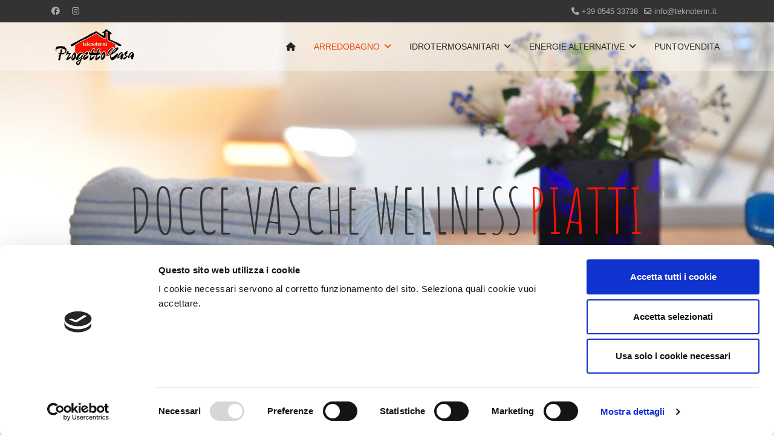

--- FILE ---
content_type: text/html; charset=utf-8
request_url: https://teknoterm.it/arredobagno/docce-vasche-saune
body_size: 21238
content:

<!doctype html>
<html lang="it-it" dir="ltr">
	<head>
		
		<meta name="viewport" content="width=device-width, initial-scale=1, shrink-to-fit=no">
		<meta charset="utf-8" />
	<base href="https://teknoterm.it/arredobagno/docce-vasche-saune" />
	<meta name="keywords" content="docce, vasche, saune, minipiscine" />
	<meta name="description" content="Arredo bagno: docce, vasche, saune, piatti doccia, box doccia, cabine doccia" />
	<meta name="generator" content="DataShack IT" />
	<title>BOX DOCCIA VASCHE E WELLNESS</title>
	<link href="/images/favicon.ico" rel="shortcut icon" type="image/vnd.microsoft.icon" />
	<link href="/favicon.ico" rel="shortcut icon" type="image/vnd.microsoft.icon" />
	<link href="/components/com_sppagebuilder/assets/css/font-awesome-5.min.css" rel="stylesheet" />
	<link href="/components/com_sppagebuilder/assets/css/font-awesome-v4-shims.css" rel="stylesheet" />
	<link href="/components/com_sppagebuilder/assets/css/animate.min.css" rel="stylesheet" />
	<link href="/components/com_sppagebuilder/assets/css/sppagebuilder.css" rel="stylesheet" />
	<link href="//fonts.googleapis.com/css?family=Amatic+SC:100,100italic,200,200italic,300,300italic,400,400italic,500,500italic,600,600italic,700,700italic,800,800italic,900,900italic&display=swap" rel="stylesheet" />
	<link href="/components/com_sppagebuilder/assets/css/magnific-popup.css" rel="stylesheet" />
	<link href="//fonts.googleapis.com/css?family=Open+Sans:100,100italic,200,200italic,300,300italic,400,400italic,500,500italic,600,600italic,700,700italic,800,800italic,900,900italic&display=swap" rel="stylesheet" />
	<link href="/templates/shaper_helixultimate/css/bootstrap.min.css" rel="stylesheet" />
	<link href="/plugins/system/helixultimate/assets/css/system-j3.min.css" rel="stylesheet" />
	<link href="/templates/shaper_helixultimate/css/font-awesome.min.css" rel="stylesheet" />
	<link href="/templates/shaper_helixultimate/css/v4-shims.min.css" rel="stylesheet" />
	<link href="/templates/shaper_helixultimate/css/template.css" rel="stylesheet" />
	<link href="/templates/shaper_helixultimate/css/presets/preset2.css" rel="stylesheet" />
	<link href="https://teknoterm.it/modules/mod_ebwhatsappchat/assets/css/whatapp_style.css" rel="stylesheet" />
	<style>
.sp-page-builder .page-content #section-id-1579198504068{padding-top:250px;padding-right:0px;padding-bottom:250px;padding-left:0px;margin-top:0px;margin-right:0px;margin-bottom:0px;margin-left:0px;background-image:url(/images/docce-vasche-saune/docce-vasche-saune1.jpg);background-repeat:no-repeat;background-size:cover;background-attachment:scroll;background-position:50% 50%;}#column-id-1579198504099{box-shadow:0 0 0 0 #fff;}#sppb-addon-wrapper-1579361179371 {margin:0 0 0px 0;}#sppb-addon-1579361179371 {box-shadow:0 0 0 0 #ffffff;}@media (min-width:768px) and (max-width:991px) {#sppb-addon-wrapper-1579361179371 {margin-top:0;margin-right:0;margin-bottom:20px;margin-left:0;}}@media (max-width:767px) {#sppb-addon-wrapper-1579361179371 {margin-top:0;margin-right:0;margin-bottom:10px;margin-left:0;}}#sppb-addon-1579361179371 .sppb-addon-title { font-family:"Amatic SC"; }#sppb-addon-1579361179371 .sppb-addon-title {color:#353535;font-size:102px;letter-spacing:1px;text-transform:uppercase;font-weight:200;}#sppb-addon-1579361179371 .animated-heading-highlighted-text {color:#fe1101;font-weight:200;}#sppb-addon-1579361179371 .animated-text-words-wrapper {color:#fe1101;font-weight:200;}@media (min-width:768px) and (max-width:991px) {#sppb-addon-1579361179371 .sppb-addon-title {margin: ;padding: ;}}@media (max-width:767px) {#sppb-addon-1579361179371 .sppb-addon-title {margin: ;padding: ;font-size:74px;}}.sp-page-builder .page-content #section-id-1579198504067{padding-top:50px;padding-right:0px;padding-bottom:50px;padding-left:0px;margin-top:0px;margin-right:0px;margin-bottom:0px;margin-left:0px;}#column-id-1579198504066{box-shadow:0 0 0 0 #fff;}#sppb-addon-wrapper-1579268481814 {margin:0px 0px 30px 0px;}#sppb-addon-1579268481814 {box-shadow:0 0 0 0 #ffffff;}@media (min-width:768px) and (max-width:991px) {#sppb-addon-wrapper-1579268481814 {margin-top:0px;margin-right:0px;margin-bottom:20px;margin-left:0px;}}@media (max-width:767px) {#sppb-addon-wrapper-1579268481814 {margin-top:0px;margin-right:0px;margin-bottom:10px;margin-left:0px;}}.sp-page-builder .page-content #section-id-1579270617748{padding-top:30px;padding-right:0px;padding-bottom:30px;padding-left:0px;margin-top:0px;margin-right:0px;margin-bottom:0px;margin-left:0px;}#column-id-1579270617749{box-shadow:0 0 0 0 #fff;}#sppb-addon-wrapper-1579270617855 {margin:0px 0px 30px 0px;}#sppb-addon-1579270617855 {box-shadow:0 0 0 0 #ffffff;}#sppb-addon-1579270617855 .sppb-addon-title {color:#000;font-size:28px;line-height:28px;font-weight:400;}@media (min-width:768px) and (max-width:991px) {#sppb-addon-wrapper-1579270617855 {margin-top:0px;margin-right:0px;margin-bottom:20px;margin-left:0px;}}@media (max-width:767px) {#sppb-addon-wrapper-1579270617855 {margin-top:0px;margin-right:0px;margin-bottom:10px;margin-left:0px;}}#sppb-addon-1579270617855 .sppb-icon .sppb-icon-container {box-shadow:0 0 0 0 #ffffff;display:inline-block;text-align:center;padding:0 0 0 0;color:#fe1101;border-width:0px;}#sppb-addon-1579270617855 .sppb-icon .sppb-icon-container > i {font-size:28px;width:28px;height:28px;line-height:28px;}@media (min-width:768px) and (max-width:991px) {#sppb-addon-1579270617855 .sppb-media .sppb-media-body {width:auto;}}@media (max-width:767px) {#sppb-addon-1579270617855 .sppb-media .sppb-media-body {width:auto;}}#sppb-addon-1579270617855{transition:.3s;}#sppb-addon-1579270617855:hover{box-shadow:0 0 0 0 #ffffff;}#sppb-addon-wrapper-1579270617813 {margin:0px 0px 30px 0px;}#sppb-addon-1579270617813 {box-shadow:0 0 0 0 #ffffff;}#sppb-addon-1579270617813 .sppb-addon-title {color:#000;font-size:28px;line-height:28px;font-weight:400;}@media (min-width:768px) and (max-width:991px) {#sppb-addon-wrapper-1579270617813 {margin-top:0px;margin-right:0px;margin-bottom:20px;margin-left:0px;}}@media (max-width:767px) {#sppb-addon-wrapper-1579270617813 {margin-top:0px;margin-right:0px;margin-bottom:10px;margin-left:0px;}}#sppb-addon-1579270617813 .sppb-icon .sppb-icon-container {box-shadow:0 0 0 0 #ffffff;display:inline-block;text-align:center;padding:0 0 0 0;color:#fe1101;border-width:0px;}#sppb-addon-1579270617813 .sppb-icon .sppb-icon-container > i {font-size:28px;width:28px;height:28px;line-height:28px;}@media (min-width:768px) and (max-width:991px) {#sppb-addon-1579270617813 .sppb-media .sppb-media-body {width:auto;}}@media (max-width:767px) {#sppb-addon-1579270617813 .sppb-media .sppb-media-body {width:auto;}}#sppb-addon-1579270617813{transition:.3s;}#sppb-addon-1579270617813:hover{box-shadow:0 0 0 0 #ffffff;}#sppb-addon-wrapper-1579452074815 {margin:0px 0px 30px 0px;}#sppb-addon-1579452074815 {box-shadow:0 0 0 0 #ffffff;}#sppb-addon-1579452074815 .sppb-addon-title {color:#000;font-size:28px;line-height:28px;font-weight:400;}@media (min-width:768px) and (max-width:991px) {#sppb-addon-wrapper-1579452074815 {margin-top:0px;margin-right:0px;margin-bottom:20px;margin-left:0px;}}@media (max-width:767px) {#sppb-addon-wrapper-1579452074815 {margin-top:0px;margin-right:0px;margin-bottom:10px;margin-left:0px;}}#sppb-addon-1579452074815 .sppb-icon .sppb-icon-container {box-shadow:0 0 0 0 #ffffff;display:inline-block;text-align:center;padding:0 0 0 0;color:#fe1101;border-width:0px;}#sppb-addon-1579452074815 .sppb-icon .sppb-icon-container > i {font-size:28px;width:28px;height:28px;line-height:28px;}@media (min-width:768px) and (max-width:991px) {#sppb-addon-1579452074815 .sppb-media .sppb-media-body {width:auto;}}@media (max-width:767px) {#sppb-addon-1579452074815 .sppb-media .sppb-media-body {width:auto;}}#sppb-addon-1579452074815{transition:.3s;}#sppb-addon-1579452074815:hover{box-shadow:0 0 0 0 #ffffff;}#sppb-addon-wrapper-1579270617868 {margin:0px 0px 30px 0px;}#sppb-addon-1579270617868 {box-shadow:0 0 0 0 #ffffff;}#sppb-addon-1579270617868 .sppb-addon-title {color:#000;font-size:28px;line-height:28px;font-weight:400;}@media (min-width:768px) and (max-width:991px) {#sppb-addon-wrapper-1579270617868 {margin-top:0px;margin-right:0px;margin-bottom:20px;margin-left:0px;}}@media (max-width:767px) {#sppb-addon-wrapper-1579270617868 {margin-top:0px;margin-right:0px;margin-bottom:10px;margin-left:0px;}}#sppb-addon-1579270617868 .sppb-icon .sppb-icon-container {box-shadow:0 0 0 0 #ffffff;display:inline-block;text-align:center;padding:0 0 0 0;color:#fe1101;border-width:0px;}#sppb-addon-1579270617868 .sppb-icon .sppb-icon-container > i {font-size:28px;width:28px;height:28px;line-height:28px;}@media (min-width:768px) and (max-width:991px) {#sppb-addon-1579270617868 .sppb-media .sppb-media-body {width:auto;}}@media (max-width:767px) {#sppb-addon-1579270617868 .sppb-media .sppb-media-body {width:auto;}}#sppb-addon-1579270617868{transition:.3s;}#sppb-addon-1579270617868:hover{box-shadow:0 0 0 0 #ffffff;}#sppb-addon-wrapper-1579361179420 {margin:0px 0px 30px 0px;}#sppb-addon-1579361179420 {box-shadow:0 0 0 0 #ffffff;}#sppb-addon-1579361179420 .sppb-addon-title {color:#000;font-size:28px;line-height:28px;font-weight:400;}@media (min-width:768px) and (max-width:991px) {#sppb-addon-wrapper-1579361179420 {margin-top:0px;margin-right:0px;margin-bottom:20px;margin-left:0px;}}@media (max-width:767px) {#sppb-addon-wrapper-1579361179420 {margin-top:0px;margin-right:0px;margin-bottom:10px;margin-left:0px;}}#sppb-addon-1579361179420 .sppb-icon .sppb-icon-container {box-shadow:0 0 0 0 #ffffff;display:inline-block;text-align:center;padding:0 0 0 0;color:#fe1101;border-width:0px;}#sppb-addon-1579361179420 .sppb-icon .sppb-icon-container > i {font-size:28px;width:28px;height:28px;line-height:28px;}@media (min-width:768px) and (max-width:991px) {#sppb-addon-1579361179420 .sppb-media .sppb-media-body {width:auto;}}@media (max-width:767px) {#sppb-addon-1579361179420 .sppb-media .sppb-media-body {width:auto;}}#sppb-addon-1579361179420{transition:.3s;}#sppb-addon-1579361179420:hover{box-shadow:0 0 0 0 #ffffff;}#sppb-addon-wrapper-1579270617881 {margin:0px 0px 30px 0px;}#sppb-addon-1579270617881 {box-shadow:0 0 0 0 #ffffff;}#sppb-addon-1579270617881 .sppb-addon-title {color:#000;font-size:28px;line-height:28px;font-weight:400;}@media (min-width:768px) and (max-width:991px) {#sppb-addon-wrapper-1579270617881 {margin-top:0px;margin-right:0px;margin-bottom:20px;margin-left:0px;}}@media (max-width:767px) {#sppb-addon-wrapper-1579270617881 {margin-top:0px;margin-right:0px;margin-bottom:10px;margin-left:0px;}}#sppb-addon-1579270617881 .sppb-icon .sppb-icon-container {box-shadow:0 0 0 0 #ffffff;display:inline-block;text-align:center;padding:0 0 0 0;color:#fe1101;border-width:0px;}#sppb-addon-1579270617881 .sppb-icon .sppb-icon-container > i {font-size:28px;width:28px;height:28px;line-height:28px;}@media (min-width:768px) and (max-width:991px) {#sppb-addon-1579270617881 .sppb-media .sppb-media-body {width:auto;}}@media (max-width:767px) {#sppb-addon-1579270617881 .sppb-media .sppb-media-body {width:auto;}}#sppb-addon-1579270617881{transition:.3s;}#sppb-addon-1579270617881:hover{box-shadow:0 0 0 0 #ffffff;}#sppb-addon-wrapper-1579200329578 {margin:-110px 0px 0px 0px;}#sppb-addon-1579200329578 {color:#fff;background-color:#000;box-shadow:0 0 0 0 #ffffff;border-width:4px;border-color:#fe1101;border-style:solid;padding:20px 20px 20px 20px;}#sppb-addon-1579200329578 .sppb-addon-title {color:#ffffff;}@media (min-width:768px) and (max-width:991px) {#sppb-addon-wrapper-1579200329578 {margin-top:0px;margin-right:0px;margin-bottom:20px;margin-left:0px;}}@media (max-width:767px) {#sppb-addon-wrapper-1579200329578 {margin-top:0px;margin-right:0px;margin-bottom:10px;margin-left:0px;}}#sppb-addon-1579200329578 #btn-1579200329578.sppb-btn-custom { background-color:#fe1101; color:#ffffff; font-size:16px;}#sppb-addon-1579200329578 #btn-1579200329578.sppb-btn-custom:hover { background-color:#222; color:#fff;}#sppb-addon-1579200329578 .sppb-ajaxt-contact-form .sppb-form-group input:not(.sppb-form-check-input) {background:#ffff;border-radius:px;transition:.35s;}#sppb-addon-1579200329578 .sppb-ajaxt-contact-form div.sppb-form-group textarea{background:#ffff;border-radius:px;transition:.35s;}#sppb-addon-1579200329578 .sppb-ajaxt-contact-form div.sppb-form-group {margin:0px 0px 20px 0px;}@media (min-width:768px) and (max-width:991px) {#sppb-addon-1579200329578 .sppb-ajaxt-contact-form div.sppb-form-group{margin:0px 0px 15px 0px;}}@media (max-width:767px) {#sppb-addon-1579200329578 .sppb-ajaxt-contact-form div.sppb-form-group {margin:0px 0px 15px 0px;}}.sp-page-builder .page-content #section-id-1583762727348{padding-top:0px;padding-right:0px;padding-bottom:0px;padding-left:0px;margin-top:0px;margin-right:0px;margin-bottom:0px;margin-left:0px;box-shadow:0 0 0 0 #ffffff;}#column-id-1583762727347{box-shadow:0 0 0 0 #fff;}#sppb-addon-wrapper-1583762727346 {margin:0px 0px 30px 0px;}#sppb-addon-1583762727346 {box-shadow:0 0 0 0 #ffffff;}@media (min-width:768px) and (max-width:991px) {#sppb-addon-wrapper-1583762727346 {margin-top:0px;margin-right:0px;margin-bottom:20px;margin-left:0px;}}@media (max-width:767px) {#sppb-addon-wrapper-1583762727346 {margin-top:0px;margin-right:0px;margin-bottom:10px;margin-left:0px;}}#sppb-addon-1583762727346 .sppb-icon .sppb-icon-container {box-shadow:0 0 0 0 #ffffff;display:inline-block;text-align:center;padding:0 0 0 0;color:#fe1101;border-width:0px;}#sppb-addon-1583762727346 .sppb-icon .sppb-icon-container > i {font-size:28px;width:28px;height:28px;line-height:28px;}@media (min-width:768px) and (max-width:991px) {#sppb-addon-1583762727346 .sppb-media .sppb-media-body {width:auto;}}@media (max-width:767px) {#sppb-addon-1583762727346 .sppb-media .sppb-media-body {width:auto;}}#sppb-addon-1583762727346{transition:.3s;}#sppb-addon-1583762727346:hover{box-shadow:0 0 0 0 #ffffff;}.sp-page-builder .page-content #section-id-1717426778280{padding:50px 0px 50px 0px;margin:0px 0px 0px 0px;box-shadow:0 0 0 0 #ffffff;}#column-id-1717426778280{box-shadow:0 0 0 0 #fff;}#sppb-addon-wrapper-1717426778281 {margin:0px 0px 30px 0px;}#sppb-addon-1717426778281 {box-shadow:0 0 0 0 #ffffff;}#sppb-addon-1717426778281 .sppb-panel-custom .sppb-panel-heading {letter-spacing:0px;}.sp-page-builder .page-content #section-id-1583101569174{padding-top:50px;padding-right:0px;padding-bottom:0px;padding-left:0px;margin-top:0px;margin-right:0px;margin-bottom:0px;margin-left:0px;box-shadow:0 0 0 0 #ffffff;}#column-id-1583101569200{box-shadow:0 0 0 0 #fff;}#sppb-addon-wrapper-1583101569201 {margin:0px 0px 30px 0px;}#sppb-addon-1583101569201 {box-shadow:0 0 0 0 #ffffff;}@media (min-width:768px) and (max-width:991px) {#sppb-addon-wrapper-1583101569201 {margin-top:0px;margin-right:0px;margin-bottom:20px;margin-left:0px;}}@media (max-width:767px) {#sppb-addon-wrapper-1583101569201 {margin-top:0px;margin-right:0px;margin-bottom:10px;margin-left:0px;}}#sppb-addon-1583101569201 .sppb-addon-clients-image:hover {filter:none;}#sppb-addon-1583101569201 .sppb-addon-clients-image:hover {transform:scale(1.4);}.sp-page-builder .page-content #section-id-1583101569181{padding-top:0px;padding-right:0px;padding-bottom:0px;padding-left:0px;margin-top:0px;margin-right:0px;margin-bottom:0px;margin-left:0px;box-shadow:0 0 0 0 #ffffff;}#column-id-1583101569203{box-shadow:0 0 0 0 #fff;}#sppb-addon-wrapper-1583101569204 {margin:0px 0px 30px 0px;}#sppb-addon-1583101569204 {box-shadow:0 0 0 0 #ffffff;}@media (min-width:768px) and (max-width:991px) {#sppb-addon-wrapper-1583101569204 {margin-top:0px;margin-right:0px;margin-bottom:20px;margin-left:0px;}}@media (max-width:767px) {#sppb-addon-wrapper-1583101569204 {margin-top:0px;margin-right:0px;margin-bottom:10px;margin-left:0px;}}#sppb-addon-1583101569204 .sppb-addon-clients-image:hover {filter:none;}#sppb-addon-1583101569204 .sppb-addon-clients-image:hover {transform:scale(1.4);}.sp-page-builder .page-content #section-id-1580667128992{padding:50px 0px 50px 0px;margin:0px 0px 0px 0px;}#column-id-1580667129006{box-shadow:0 0 0 0 #fff;}#sppb-addon-wrapper-1580667129007 {margin:0px 0px 30px 0px;}#sppb-addon-1580667129007 {box-shadow:0 0 0 0 #ffffff;}@media (min-width:768px) and (max-width:991px) {#sppb-addon-wrapper-1580667129007 {margin-top:0px;margin-right:0px;margin-bottom:20px;margin-left:0px;}}@media (max-width:767px) {#sppb-addon-wrapper-1580667129007 {margin-top:0px;margin-right:0px;margin-bottom:10px;margin-left:0px;}}#sppb-addon-1580667129007 h1.sppb-addon-title {margin:0px 0px 30px 0px; text-transform:none; padding:0px 0px 0px 0px; }#sppb-addon-1580667129007 h1.sppb-addon-title .sppb-addon-title-icon {color:#fe1101}#sppb-addon-wrapper-1579461800211 {margin:0px 0px 30px 0px;}#sppb-addon-1579461800211 {box-shadow:0 0 0 0 #ffffff;}@media (min-width:768px) and (max-width:991px) {#sppb-addon-wrapper-1579461800211 {margin-top:0px;margin-right:0px;margin-bottom:20px;margin-left:0px;}}@media (max-width:767px) {#sppb-addon-wrapper-1579461800211 {margin-top:0px;margin-right:0px;margin-bottom:10px;margin-left:0px;}}#sppb-addon-1579461800211 #btn-1579461800211.sppb-btn-custom { background-color:#fe1101; color:#fff; font-size:16px;}#sppb-addon-1579461800211 #btn-1579461800211.sppb-btn-custom:hover { background-color:#222; color:#fff;}#sppb-addon-1579461800211 .sppb-ajaxt-contact-form .sppb-form-group input:not(.sppb-form-check-input) {border-radius:px;transition:.35s;}#sppb-addon-1579461800211 .sppb-ajaxt-contact-form div.sppb-form-group textarea{border-radius:px;transition:.35s;}#sppb-addon-1579461800211 .sppb-ajaxt-contact-form div.sppb-form-group {margin:0px 0px 20px 0px;}@media (min-width:768px) and (max-width:991px) {#sppb-addon-1579461800211 .sppb-ajaxt-contact-form div.sppb-form-group{margin:0px 0px 15px 0px;}}@media (max-width:767px) {#sppb-addon-1579461800211 .sppb-ajaxt-contact-form div.sppb-form-group {margin:0px 0px 15px 0px;}}#sppb-addon-wrapper-1580667129009 {margin:0px 0px 30px 0px;}#sppb-addon-1580667129009 {box-shadow:0px 0px 0px 0px #fff;}@media (min-width:768px) and (max-width:991px) {#sppb-addon-wrapper-1580667129009 {margin-top:0px;margin-right:0px;margin-bottom:20px;margin-left:0px;}}@media (max-width:767px) {#sppb-addon-wrapper-1580667129009 {margin-top:0px;margin-right:0px;margin-bottom:10px;margin-left:0px;}}#sppb-addon-1580667129009 .sppb-panel-custom .sppb-panel-heading {letter-spacing:0px;}.sp-page-builder .page-content #section-id-1580667128996{padding-top:0px;padding-right:0px;padding-bottom:0px;padding-left:0px;margin-top:0px;margin-right:0px;margin-bottom:0px;margin-left:0px;}#column-id-1580667128995{box-shadow:0 0 0 0 #fff;}#sppb-addon-wrapper-1580667128999 {margin:0px 0px 30px 0px;}#sppb-addon-1580667128999 {box-shadow:0 0 0 0 #ffffff;}@media (min-width:768px) and (max-width:991px) {#sppb-addon-wrapper-1580667128999 {margin-top:0px;margin-right:0px;margin-bottom:20px;margin-left:0px;}}@media (max-width:767px) {#sppb-addon-wrapper-1580667128999 {margin-top:0px;margin-right:0px;margin-bottom:10px;margin-left:0px;}}#sppb-addon-1580667128999 .sppb-divider {margin-top:30px;margin-bottom:30px;border-bottom-width:1px;border-bottom-style:solid;border-bottom-color:#fe1101;}@media (min-width:768px) and (max-width:991px) {#sppb-addon-1580667128999 .sppb-divider {margin-top:20px;margin-bottom:20px;}}@media (max-width:767px) {#sppb-addon-1580667128999 .sppb-divider {margin-top:10px;margin-bottom:10px;}}.sp-page-builder .page-content #section-id-1579287215197{padding-top:50px;padding-right:0px;padding-bottom:50px;padding-left:0px;margin-top:0px;margin-right:0px;margin-bottom:0px;margin-left:0px;background-color:#fff;}@media (max-width:767px) { .sp-page-builder .page-content #section-id-1579287215197{padding-top:20px;padding-right:0px;padding-bottom:30px;padding-left:0px;} }#column-id-1579287215213{box-shadow:0 0 0 0 #fff;}#column-id-1579287215215{box-shadow:0 0 0 0 #fff;}#sppb-addon-wrapper-1579287215216 {margin:0 0 30px 0;}#sppb-addon-1579287215216 {box-shadow:0 0 0 0 #ffffff;}#sppb-addon-1579287215216 .sppb-addon-title {color:#FFFFFF;font-size:16px;text-transform:uppercase;font-weight:700;}@media (min-width:768px) and (max-width:991px) {#sppb-addon-wrapper-1579287215216 {margin-top:0;margin-right:0;margin-bottom:20px;margin-left:0;}}@media (max-width:767px) {#sppb-addon-wrapper-1579287215216 {margin-top:0;margin-right:0;margin-bottom:10px;margin-left:0;}}#sppb-addon-1579287215216 .sppb-addon-title { font-family:"Open Sans"; }#sppb-addon-1579287215216 .sppb-addon-title a{color:#FFFFFF;}#sppb-addon-1579287215216 .sppb-addon-title {margin:0px 0px 0px 0px;}#sppb-addon-1579287215216 .sppb-addon-overlay-image-content {height:470px;}#sppb-addon-1579287215216 .overlay-background-style {background:transparent;}#sppb-addon-1579287215216 .sppb-addon-overlay-image-content:hover .overlay-background-style {opacity:.8;}#sppb-addon-1579287215216 .overlay-background-style::after {background:-webkit-linear-gradient(180deg, rgba(238,238,238,0) 0%, rgba(0, 0, 0, 0.15) 100%) transparent;background:linear-gradient(180deg, rgba(238,238,238,0) 0%, rgba(0, 0, 0, 0.15) 100%) transparent;}#sppb-addon-1579287215216 .sppb-addon-overlay-image-content:hover .overlay-background-style::after {opacity:1;}#sppb-addon-1579287215216 .overlay-image-button-wrap {margin:10px 0 0 0;}#sppb-addon-1579287215216 .sppb-addon-overlay-image-content {padding:25px 25px 25px 25px;}@media (min-width:768px) and (max-width:991px) {#sppb-addon-1579287215216 .sppb-addon-overlay-image-content {height:250px;}#sppb-addon-1579287215216 .sppb-addon-title {margin: ;}#sppb-addon-1579287215216 .sppb-addon-subtitle {margin:;}}@media (max-width:767px) {#sppb-addon-1579287215216 .sppb-addon-title {margin: ;}#sppb-addon-1579287215216 .sppb-addon-subtitle {margin:;}}#sppb-addon-1579287215216 #btn-1579287215216.sppb-btn-custom { background-color:#03E16D; color:#FFFFFF; font-size:16px;}#sppb-addon-1579287215216 #btn-1579287215216.sppb-btn-custom:hover { background-color:#00E66E; color:#FFFFFF;}#sppb-addon-wrapper-1579287215217 {margin:0 0 30px 0;}#sppb-addon-1579287215217 {box-shadow:0 0 0 0 #ffffff;}#sppb-addon-1579287215217 .sppb-addon-title {color:#FFFFFF;font-size:16px;text-transform:uppercase;font-weight:700;}@media (min-width:768px) and (max-width:991px) {#sppb-addon-wrapper-1579287215217 {margin-top:0;margin-right:0;margin-bottom:20px;margin-left:0;}}@media (max-width:767px) {#sppb-addon-wrapper-1579287215217 {margin-top:0;margin-right:0;margin-bottom:10px;margin-left:0;}}#sppb-addon-1579287215217 .sppb-addon-title { font-family:"Open Sans"; }#sppb-addon-1579287215217 .sppb-addon-title a{color:#FFFFFF;}#sppb-addon-1579287215217 .sppb-addon-title {margin:0px 0px 0px 0px;}#sppb-addon-1579287215217 .sppb-addon-overlay-image-content {height:260px;}#sppb-addon-1579287215217 .overlay-background-style {background:-webkit-linear-gradient(180deg, rgba(238,238,238,0) 0%, rgba(0, 0, 0, 0) 100%) transparent;background:linear-gradient(180deg, rgba(238,238,238,0) 0%, rgba(0, 0, 0, 0) 100%) transparent;}#sppb-addon-1579287215217 .sppb-addon-overlay-image-content:hover .overlay-background-style {opacity:.8;}#sppb-addon-1579287215217 .overlay-background-style::after {background:-webkit-linear-gradient(180deg, rgba(238,238,238,0) 0%, rgba(0, 0, 0, 0.15) 100%) transparent;background:linear-gradient(180deg, rgba(238,238,238,0) 0%, rgba(0, 0, 0, 0.15) 100%) transparent;}#sppb-addon-1579287215217 .sppb-addon-overlay-image-content:hover .overlay-background-style::after {opacity:1;}#sppb-addon-1579287215217 .overlay-image-button-wrap {margin:10px 0 0 0;}#sppb-addon-1579287215217 .sppb-addon-overlay-image-content {padding:25px 25px 25px 25px;}@media (min-width:768px) and (max-width:991px) {#sppb-addon-1579287215217 .sppb-addon-overlay-image-content {height:150px;}#sppb-addon-1579287215217 .sppb-addon-title {margin: ;}#sppb-addon-1579287215217 .sppb-addon-subtitle {margin:;}}@media (max-width:767px) {#sppb-addon-1579287215217 .sppb-addon-title {margin: ;}#sppb-addon-1579287215217 .sppb-addon-subtitle {margin:;}}#sppb-addon-1579287215217 #btn-1579287215217.sppb-btn-custom { background-color:#03E16D; color:#FFFFFF; font-size:16px;}#sppb-addon-1579287215217 #btn-1579287215217.sppb-btn-custom:hover { background-color:#00E66E; color:#FFFFFF;}#sppb-addon-wrapper-1728553213902 {margin:0 0 30px 0;}#sppb-addon-1728553213902 {box-shadow:0 0 0 0 #ffffff;}#sppb-addon-1728553213902 .sppb-addon-title {color:#FFFFFF;font-size:16px;text-transform:uppercase;font-weight:700;}@media (min-width:768px) and (max-width:991px) {#sppb-addon-wrapper-1728553213902 {margin-top:0;margin-right:0;margin-bottom:20px;margin-left:0;}}@media (max-width:767px) {#sppb-addon-wrapper-1728553213902 {margin-top:0;margin-right:0;margin-bottom:10px;margin-left:0;}}#sppb-addon-1728553213902 .sppb-addon-title { font-family:"Open Sans"; }#sppb-addon-1728553213902 .sppb-addon-title a{color:#FFFFFF;}#sppb-addon-1728553213902 .sppb-addon-title {margin:0px 0px 0px 0px;}#sppb-addon-1728553213902 .sppb-addon-overlay-image-content {height:260px;}#sppb-addon-1728553213902 .overlay-background-style {background:-webkit-linear-gradient(180deg, rgba(238,238,238,0) 0%, rgba(0, 0, 0, 0) 100%) transparent;background:linear-gradient(180deg, rgba(238,238,238,0) 0%, rgba(0, 0, 0, 0) 100%) transparent;}#sppb-addon-1728553213902 .sppb-addon-overlay-image-content:hover .overlay-background-style {opacity:.8;}#sppb-addon-1728553213902 .overlay-background-style::after {background:-webkit-linear-gradient(180deg, rgba(238,238,238,0) 0%, rgba(0, 0, 0, 0.15) 100%) transparent;background:linear-gradient(180deg, rgba(238,238,238,0) 0%, rgba(0, 0, 0, 0.15) 100%) transparent;}#sppb-addon-1728553213902 .sppb-addon-overlay-image-content:hover .overlay-background-style::after {opacity:1;}#sppb-addon-1728553213902 .overlay-image-button-wrap {margin:10px 0 0 0;}#sppb-addon-1728553213902 .sppb-addon-overlay-image-content {padding:25px 25px 25px 25px;}@media (min-width:768px) and (max-width:991px) {#sppb-addon-1728553213902 .sppb-addon-overlay-image-content {height:150px;}#sppb-addon-1728553213902 .sppb-addon-title {margin: ;}#sppb-addon-1728553213902 .sppb-addon-subtitle {margin:;}}@media (max-width:767px) {#sppb-addon-1728553213902 .sppb-addon-title {margin: ;}#sppb-addon-1728553213902 .sppb-addon-subtitle {margin:;}}#sppb-addon-1728553213902 #btn-1728553213902.sppb-btn-custom { background-color:#03E16D; color:#FFFFFF; font-size:16px;}#sppb-addon-1728553213902 #btn-1728553213902.sppb-btn-custom:hover { background-color:#00E66E; color:#FFFFFF;}#column-id-1579287215219{box-shadow:0 0 0 0 #fff;}#sppb-addon-wrapper-1579287215220 {margin:0 0 30px 0;}#sppb-addon-1579287215220 {box-shadow:0 0 0 0 #ffffff;}#sppb-addon-1579287215220 .sppb-addon-title {color:#FFFFFF;font-size:16px;text-transform:uppercase;font-weight:700;}@media (min-width:768px) and (max-width:991px) {#sppb-addon-wrapper-1579287215220 {margin-top:0;margin-right:0;margin-bottom:20px;margin-left:0;}}@media (max-width:767px) {#sppb-addon-wrapper-1579287215220 {margin-top:0;margin-right:0;margin-bottom:10px;margin-left:0;}}#sppb-addon-1579287215220 .sppb-addon-title { font-family:"Open Sans"; }#sppb-addon-1579287215220 .sppb-addon-title a{color:#FFFFFF;}#sppb-addon-1579287215220 .sppb-addon-title {margin:0px 0px 0px 0px;}#sppb-addon-1579287215220 .sppb-addon-overlay-image-content {height:260px;}#sppb-addon-1579287215220 .overlay-background-style {background:-webkit-linear-gradient(180deg, rgba(238,238,238,0) 0%, rgba(0, 0, 0, 0) 100%) transparent;background:linear-gradient(180deg, rgba(238,238,238,0) 0%, rgba(0, 0, 0, 0) 100%) transparent;}#sppb-addon-1579287215220 .sppb-addon-overlay-image-content:hover .overlay-background-style {opacity:.8;}#sppb-addon-1579287215220 .overlay-background-style::after {background:-webkit-linear-gradient(180deg, rgba(238,238,238,0) 0%, rgba(0, 0, 0, 0.15) 100%) transparent;background:linear-gradient(180deg, rgba(238,238,238,0) 0%, rgba(0, 0, 0, 0.15) 100%) transparent;}#sppb-addon-1579287215220 .sppb-addon-overlay-image-content:hover .overlay-background-style::after {opacity:1;}#sppb-addon-1579287215220 .overlay-image-button-wrap {margin:10px 0 0 0;}#sppb-addon-1579287215220 .sppb-addon-overlay-image-content {padding:25px 25px 25px 25px;}@media (min-width:768px) and (max-width:991px) {#sppb-addon-1579287215220 .sppb-addon-overlay-image-content {height:150px;}#sppb-addon-1579287215220 .sppb-addon-title {margin: ;}#sppb-addon-1579287215220 .sppb-addon-subtitle {margin:;}}@media (max-width:767px) {#sppb-addon-1579287215220 .sppb-addon-title {margin: ;}#sppb-addon-1579287215220 .sppb-addon-subtitle {margin:;}}#sppb-addon-1579287215220 #btn-1579287215220.sppb-btn-custom { background-color:#03E16D; color:#FFFFFF; font-size:16px;}#sppb-addon-1579287215220 #btn-1579287215220.sppb-btn-custom:hover { background-color:#00E66E; color:#FFFFFF;}#sppb-addon-wrapper-1579287215221 {margin:0 0 30px 0;}#sppb-addon-1579287215221 {box-shadow:0 0 0 0 #ffffff;}#sppb-addon-1579287215221 .sppb-addon-title {color:#FFFFFF;font-size:16px;text-transform:uppercase;font-weight:700;}@media (min-width:768px) and (max-width:991px) {#sppb-addon-wrapper-1579287215221 {margin-top:0;margin-right:0;margin-bottom:20px;margin-left:0;}}@media (max-width:767px) {#sppb-addon-wrapper-1579287215221 {margin-top:0;margin-right:0;margin-bottom:10px;margin-left:0;}}#sppb-addon-1579287215221 .sppb-addon-title { font-family:"Open Sans"; }#sppb-addon-1579287215221 .sppb-addon-title a{color:#FFFFFF;}#sppb-addon-1579287215221 .sppb-addon-title {margin:0px 0px 0px 0px;}#sppb-addon-1579287215221 .sppb-addon-overlay-image-content {height:260px;}#sppb-addon-1579287215221 .overlay-background-style {background:-webkit-linear-gradient(180deg, rgba(238,238,238,0) 0%, rgba(0, 0, 0, 0) 100%) transparent;background:linear-gradient(180deg, rgba(238,238,238,0) 0%, rgba(0, 0, 0, 0) 100%) transparent;}#sppb-addon-1579287215221 .sppb-addon-overlay-image-content:hover .overlay-background-style {opacity:.8;}#sppb-addon-1579287215221 .overlay-background-style::after {background:-webkit-linear-gradient(180deg, rgba(238,238,238,0) 0%, rgba(0, 0, 0, 0.15) 100%) transparent;background:linear-gradient(180deg, rgba(238,238,238,0) 0%, rgba(0, 0, 0, 0.15) 100%) transparent;}#sppb-addon-1579287215221 .sppb-addon-overlay-image-content:hover .overlay-background-style::after {opacity:1;}#sppb-addon-1579287215221 .overlay-image-button-wrap {margin:10px 0 0 0;}#sppb-addon-1579287215221 .sppb-addon-overlay-image-content {padding:25px 25px 25px 25px;}@media (min-width:768px) and (max-width:991px) {#sppb-addon-1579287215221 .sppb-addon-overlay-image-content {height:150px;}#sppb-addon-1579287215221 .sppb-addon-title {margin: ;}#sppb-addon-1579287215221 .sppb-addon-subtitle {margin:;}}@media (max-width:767px) {#sppb-addon-1579287215221 .sppb-addon-title {margin: ;}#sppb-addon-1579287215221 .sppb-addon-subtitle {margin:;}}#sppb-addon-1579287215221 #btn-1579287215221.sppb-btn-custom { background-color:#03E16D; color:#FFFFFF; font-size:16px;}#sppb-addon-1579287215221 #btn-1579287215221.sppb-btn-custom:hover { background-color:#00E66E; color:#FFFFFF;}#sppb-addon-wrapper-1579287215222 {margin:0 0 30px 0;}#sppb-addon-1579287215222 {box-shadow:0 0 0 0 #ffffff;}#sppb-addon-1579287215222 .sppb-addon-title {color:#FFFFFF;font-size:16px;text-transform:uppercase;font-weight:700;}@media (min-width:768px) and (max-width:991px) {#sppb-addon-wrapper-1579287215222 {margin-top:0;margin-right:0;margin-bottom:20px;margin-left:0;}}@media (max-width:767px) {#sppb-addon-wrapper-1579287215222 {margin-top:0;margin-right:0;margin-bottom:10px;margin-left:0;}}#sppb-addon-1579287215222 .sppb-addon-title { font-family:"Open Sans"; }#sppb-addon-1579287215222 .sppb-addon-title a{color:#FFFFFF;}#sppb-addon-1579287215222 .sppb-addon-title {margin:0px 0px 0px 0px;}#sppb-addon-1579287215222 .sppb-addon-overlay-image-content {height:260px;}#sppb-addon-1579287215222 .overlay-background-style {background:-webkit-linear-gradient(180deg, rgba(238,238,238,0) 0%, rgba(0, 0, 0, 0) 100%) transparent;background:linear-gradient(180deg, rgba(238,238,238,0) 0%, rgba(0, 0, 0, 0) 100%) transparent;}#sppb-addon-1579287215222 .sppb-addon-overlay-image-content:hover .overlay-background-style {opacity:.8;}#sppb-addon-1579287215222 .overlay-background-style::after {background:-webkit-linear-gradient(180deg, rgba(238,238,238,0) 0%, rgba(0, 0, 0, 0.15) 100%) transparent;background:linear-gradient(180deg, rgba(238,238,238,0) 0%, rgba(0, 0, 0, 0.15) 100%) transparent;}#sppb-addon-1579287215222 .sppb-addon-overlay-image-content:hover .overlay-background-style::after {opacity:1;}#sppb-addon-1579287215222 .overlay-image-button-wrap {margin:10px 0 0 0;}#sppb-addon-1579287215222 .sppb-addon-overlay-image-content {padding:25px 25px 25px 25px;}@media (min-width:768px) and (max-width:991px) {#sppb-addon-1579287215222 .sppb-addon-overlay-image-content {height:150px;}#sppb-addon-1579287215222 .sppb-addon-title {margin: ;}#sppb-addon-1579287215222 .sppb-addon-subtitle {margin:;}}@media (max-width:767px) {#sppb-addon-1579287215222 .sppb-addon-title {margin: ;}#sppb-addon-1579287215222 .sppb-addon-subtitle {margin:;}}#sppb-addon-1579287215222 #btn-1579287215222.sppb-btn-custom { background-color:#03E16D; color:#FFFFFF; font-size:16px;}#sppb-addon-1579287215222 #btn-1579287215222.sppb-btn-custom:hover { background-color:#00E66E; color:#FFFFFF;}#column-id-1579287215224{box-shadow:0 0 0 0 #fff;}#sppb-addon-wrapper-1579287215226 {margin:0 0 30px 0;}#sppb-addon-1579287215226 {box-shadow:0 0 0 0 #ffffff;}#sppb-addon-1579287215226 .sppb-addon-title {color:#FFFFFF;font-size:16px;text-transform:uppercase;font-weight:700;}@media (min-width:768px) and (max-width:991px) {#sppb-addon-wrapper-1579287215226 {margin-top:0;margin-right:0;margin-bottom:20px;margin-left:0;}}@media (max-width:767px) {#sppb-addon-wrapper-1579287215226 {margin-top:0;margin-right:0;margin-bottom:10px;margin-left:0;}}#sppb-addon-1579287215226 .sppb-addon-title { font-family:"Open Sans"; }#sppb-addon-1579287215226 .sppb-addon-title a{color:#FFFFFF;}#sppb-addon-1579287215226 .sppb-addon-title {margin:0px 0px 0px 0px;}#sppb-addon-1579287215226 .sppb-addon-overlay-image-content {height:470px;}#sppb-addon-1579287215226 .overlay-background-style {background:-webkit-linear-gradient(180deg, rgba(238,238,238,0) 0%, rgba(0, 0, 0, 0) 100%) transparent;background:linear-gradient(180deg, rgba(238,238,238,0) 0%, rgba(0, 0, 0, 0) 100%) transparent;}#sppb-addon-1579287215226 .sppb-addon-overlay-image-content:hover .overlay-background-style {opacity:.8;}#sppb-addon-1579287215226 .overlay-background-style::after {background:-webkit-linear-gradient(180deg, rgba(238,238,238,0) 0%, rgba(0, 0, 0, 0.15) 100%) transparent;background:linear-gradient(180deg, rgba(238,238,238,0) 0%, rgba(0, 0, 0, 0.15) 100%) transparent;}#sppb-addon-1579287215226 .sppb-addon-overlay-image-content:hover .overlay-background-style::after {opacity:1;}#sppb-addon-1579287215226 .overlay-image-button-wrap {margin:10px 0 0 0;}#sppb-addon-1579287215226 .sppb-addon-overlay-image-content {padding:25px 25px 25px 25px;}@media (min-width:768px) and (max-width:991px) {#sppb-addon-1579287215226 .sppb-addon-overlay-image-content {height:250px;}#sppb-addon-1579287215226 .sppb-addon-title {margin: ;}#sppb-addon-1579287215226 .sppb-addon-subtitle {margin:;}}@media (max-width:767px) {#sppb-addon-1579287215226 .sppb-addon-title {margin: ;}#sppb-addon-1579287215226 .sppb-addon-subtitle {margin:;}}#sppb-addon-1579287215226 #btn-1579287215226.sppb-btn-custom { background-color:#03E16D; color:#FFFFFF; font-size:16px;}#sppb-addon-1579287215226 #btn-1579287215226.sppb-btn-custom:hover { background-color:#00E66E; color:#FFFFFF;}#sppb-addon-wrapper-1579287215225 {margin:0 0 30px 0;}#sppb-addon-1579287215225 {box-shadow:0 0 0 0 #ffffff;}#sppb-addon-1579287215225 .sppb-addon-title {color:#FFFFFF;font-size:16px;text-transform:uppercase;font-weight:700;}@media (min-width:768px) and (max-width:991px) {#sppb-addon-wrapper-1579287215225 {margin-top:0;margin-right:0;margin-bottom:20px;margin-left:0;}}@media (max-width:767px) {#sppb-addon-wrapper-1579287215225 {margin-top:0;margin-right:0;margin-bottom:10px;margin-left:0;}}#sppb-addon-1579287215225 .sppb-addon-title { font-family:"Open Sans"; }#sppb-addon-1579287215225 .sppb-addon-title a{color:#FFFFFF;}#sppb-addon-1579287215225 .sppb-addon-title {margin:0px 0px 0px 0px;}#sppb-addon-1579287215225 .sppb-addon-overlay-image-content {height:260px;}#sppb-addon-1579287215225 .overlay-background-style {background:-webkit-linear-gradient(180deg, rgba(238,238,238,0) 0%, rgba(0, 0, 0, 0) 100%) transparent;background:linear-gradient(180deg, rgba(238,238,238,0) 0%, rgba(0, 0, 0, 0) 100%) transparent;}#sppb-addon-1579287215225 .sppb-addon-overlay-image-content:hover .overlay-background-style {opacity:.8;}#sppb-addon-1579287215225 .overlay-background-style::after {background:-webkit-linear-gradient(180deg, rgba(238,238,238,0) 0%, rgba(0, 0, 0, 0.15) 100%) transparent;background:linear-gradient(180deg, rgba(238,238,238,0) 0%, rgba(0, 0, 0, 0.15) 100%) transparent;}#sppb-addon-1579287215225 .sppb-addon-overlay-image-content:hover .overlay-background-style::after {opacity:1;}#sppb-addon-1579287215225 .overlay-image-button-wrap {margin:10px 0 0 0;}#sppb-addon-1579287215225 .sppb-addon-overlay-image-content {padding:25px 25px 25px 25px;}@media (min-width:768px) and (max-width:991px) {#sppb-addon-1579287215225 .sppb-addon-overlay-image-content {height:150px;}#sppb-addon-1579287215225 .sppb-addon-title {margin: ;}#sppb-addon-1579287215225 .sppb-addon-subtitle {margin:;}}@media (max-width:767px) {#sppb-addon-1579287215225 .sppb-addon-title {margin: ;}#sppb-addon-1579287215225 .sppb-addon-subtitle {margin:;}}#sppb-addon-1579287215225 #btn-1579287215225.sppb-btn-custom { background-color:#03E16D; color:#FFFFFF; font-size:16px;}#sppb-addon-1579287215225 #btn-1579287215225.sppb-btn-custom:hover { background-color:#00E66E; color:#FFFFFF;}.sp-page-builder .page-content #section-id-1729492154273{padding-top:50px;padding-right:0px;padding-bottom:5px;padding-left:0px;margin-top:0px;margin-right:0px;margin-bottom:0px;margin-left:0px;background-color:#171717;}#column-id-1729492154275{box-shadow:0 0 0 0 #fff;}#sppb-addon-wrapper-1729492154276 {margin:0px 0px 0px 0px;}#sppb-addon-1729492154276 {color:#FFF;box-shadow:0 0 0 0 #ffffff;}#sppb-addon-1729492154276 .sppb-addon-title {font-weight:800;}@media (min-width:768px) and (max-width:991px) {#sppb-addon-wrapper-1729492154276 {margin-top:0px;margin-right:0px;margin-bottom:20px;margin-left:0px;}}@media (max-width:767px) {#sppb-addon-wrapper-1729492154276 {margin-top:0px;margin-right:0px;margin-bottom:10px;margin-left:0px;}}#sppb-addon-1729492154276 h5.sppb-addon-title {margin:0px 0px 0px 0px; text-transform:none; padding:0px 0px 0px 0px; }#sppb-addon-wrapper-1729492154277 {margin:0px 0px 0px 0px;}#sppb-addon-1729492154277 {box-shadow:0px 0px 0px 0px #ffffff;padding:5px ;}@media (min-width:768px) and (max-width:991px) {#sppb-addon-wrapper-1729492154277 {margin-top:0px;margin-right:0px;margin-bottom:20px;margin-left:0px;}}@media (max-width:767px) {#sppb-addon-wrapper-1729492154277 {margin-top:0px;margin-right:0px;margin-bottom:10px;margin-left:0px;}}#sppb-addon-1729492154277 #btn-1729492154277.sppb-btn-custom{letter-spacing:1px;font-weight:800;}#sppb-addon-1729492154277 #btn-1729492154277.sppb-btn-custom { background-color:#171717; color:#fff; font-size:16px;}#sppb-addon-1729492154277 #btn-1729492154277.sppb-btn-custom:hover { background-color:#000000; color:#fff;}#sppb-addon-wrapper-1729492154278 {margin:0px 0px 0px 0px;}#sppb-addon-1729492154278 {box-shadow:0px 0px 0px 0px #ffffff;padding:5px ;}@media (min-width:768px) and (max-width:991px) {#sppb-addon-wrapper-1729492154278 {margin-top:0px;margin-right:0px;margin-bottom:20px;margin-left:0px;}}@media (max-width:767px) {#sppb-addon-wrapper-1729492154278 {margin-top:0px;margin-right:0px;margin-bottom:10px;margin-left:0px;}}#sppb-addon-1729492154278 #btn-1729492154278.sppb-btn-custom{font-weight:700;}#sppb-addon-1729492154278 #btn-1729492154278.sppb-btn-custom { background-color:#171717; color:#fff; font-size:16px;}#sppb-addon-1729492154278 #btn-1729492154278.sppb-btn-custom:hover { background-color:#000000; color:#fff;}#sppb-addon-wrapper-1729492154279 {margin:0px 0px 0px 0px;}#sppb-addon-1729492154279 {box-shadow:0px 0px 0px 0px #ffffff;padding:5px ;}@media (min-width:768px) and (max-width:991px) {#sppb-addon-wrapper-1729492154279 {margin-top:0px;margin-right:0px;margin-bottom:20px;margin-left:0px;}}@media (max-width:767px) {#sppb-addon-wrapper-1729492154279 {margin-top:0px;margin-right:0px;margin-bottom:10px;margin-left:0px;}}#sppb-addon-1729492154279 #btn-1729492154279.sppb-btn-custom{font-weight:700;}#sppb-addon-1729492154279 #btn-1729492154279.sppb-btn-custom { background-color:#171717; color:#fff; font-size:16px;}#sppb-addon-1729492154279 #btn-1729492154279.sppb-btn-custom:hover { background-color:#000000; color:#fff;}#sppb-addon-wrapper-1729492154280 {margin:0px 0px 0px 0px;}#sppb-addon-1729492154280 {box-shadow:0px 0px 0px 0px #ffffff;padding:5px ;}@media (min-width:768px) and (max-width:991px) {#sppb-addon-wrapper-1729492154280 {margin-top:0px;margin-right:0px;margin-bottom:20px;margin-left:0px;}}@media (max-width:767px) {#sppb-addon-wrapper-1729492154280 {margin-top:0px;margin-right:0px;margin-bottom:10px;margin-left:0px;}}#sppb-addon-1729492154280 #btn-1729492154280.sppb-btn-custom{letter-spacing:1px;font-weight:800;}#sppb-addon-1729492154280 #btn-1729492154280.sppb-btn-custom { background-color:#171717; color:#fff; font-size:16px;}#sppb-addon-1729492154280 #btn-1729492154280.sppb-btn-custom:hover { background-color:#000000; color:#fff;}#sppb-addon-1729492154281 {box-shadow:0 0 0 0 #ffffff;padding:5px ;}@media (min-width:768px) and (max-width:991px) {#sppb-addon-wrapper-1729492154281 {margin-top:0px;margin-right:0px;margin-bottom:20px;margin-left:0px;}}@media (max-width:767px) {#sppb-addon-wrapper-1729492154281 {margin-top:0px;margin-right:0px;margin-bottom:10px;margin-left:0px;}}#sppb-addon-1729492154281 #btn-1729492154281.sppb-btn-custom{font-weight:700;}#sppb-addon-1729492154281 #btn-1729492154281.sppb-btn-custom { background-color:#171717; color:#fff; font-size:16px;}#sppb-addon-1729492154281 #btn-1729492154281.sppb-btn-custom:hover { background-color:#000000; color:#fff;}#sppb-addon-1729492154282 {box-shadow:0 0 0 0 #ffffff;padding:5px ;}@media (min-width:768px) and (max-width:991px) {#sppb-addon-wrapper-1729492154282 {margin-top:0px;margin-right:0px;margin-bottom:20px;margin-left:0px;}}@media (max-width:767px) {#sppb-addon-wrapper-1729492154282 {margin-top:0px;margin-right:0px;margin-bottom:10px;margin-left:0px;}}#sppb-addon-1729492154282 #btn-1729492154282.sppb-btn-custom{font-weight:700;}#sppb-addon-1729492154282 #btn-1729492154282.sppb-btn-custom { background-color:#171717; color:#fff; font-size:16px;}#sppb-addon-1729492154282 #btn-1729492154282.sppb-btn-custom:hover { background-color:#000000; color:#fff;}#sppb-addon-1729492154283 {box-shadow:0 0 0 0 #ffffff;padding:5px ;}@media (min-width:768px) and (max-width:991px) {#sppb-addon-wrapper-1729492154283 {margin-top:0px;margin-right:0px;margin-bottom:20px;margin-left:0px;}}@media (max-width:767px) {#sppb-addon-wrapper-1729492154283 {margin-top:0px;margin-right:0px;margin-bottom:10px;margin-left:0px;}}#sppb-addon-1729492154283 #btn-1729492154283.sppb-btn-custom{font-weight:700;}#sppb-addon-1729492154283 #btn-1729492154283.sppb-btn-custom { background-color:#171717; color:#fff; font-size:16px;}#sppb-addon-1729492154283 #btn-1729492154283.sppb-btn-custom:hover { background-color:#000000; color:#fff;}#sppb-addon-1729492154284 {box-shadow:0 0 0 0 #ffffff;padding:5px ;}@media (min-width:768px) and (max-width:991px) {#sppb-addon-wrapper-1729492154284 {margin-top:0px;margin-right:0px;margin-bottom:20px;margin-left:0px;}}@media (max-width:767px) {#sppb-addon-wrapper-1729492154284 {margin-top:0px;margin-right:0px;margin-bottom:10px;margin-left:0px;}}#sppb-addon-1729492154284 #btn-1729492154284.sppb-btn-custom{font-weight:800;}#sppb-addon-1729492154284 #btn-1729492154284.sppb-btn-custom { background-color:#171717; color:#fff; font-size:16px;}#sppb-addon-1729492154284 #btn-1729492154284.sppb-btn-custom:hover { background-color:#000000; color:#fff;}#sppb-addon-wrapper-1729492154286 {margin:0px 0px 0px 0px;}#sppb-addon-1729492154286 {color:#FFF;box-shadow:0 0 0 0 #ffffff;}#sppb-addon-1729492154286 .sppb-addon-title {font-weight:800;}@media (min-width:768px) and (max-width:991px) {#sppb-addon-wrapper-1729492154286 {margin-top:0px;margin-right:0px;margin-bottom:20px;margin-left:0px;}}@media (max-width:767px) {#sppb-addon-wrapper-1729492154286 {margin-top:0px;margin-right:0px;margin-bottom:10px;margin-left:0px;}}#sppb-addon-1729492154286 h5.sppb-addon-title {margin:0px 0px 0px 0px; text-transform:none; padding:0px 0px 0px 0px; }#sppb-addon-1729492154288 {box-shadow:0 0 0 0 #ffffff;padding:5px ;}@media (min-width:768px) and (max-width:991px) {#sppb-addon-wrapper-1729492154288 {margin-top:0px;margin-right:0px;margin-bottom:20px;margin-left:0px;}}@media (max-width:767px) {#sppb-addon-wrapper-1729492154288 {margin-top:0px;margin-right:0px;margin-bottom:10px;margin-left:0px;}}#sppb-addon-1729492154288 #btn-1729492154288.sppb-btn-custom{font-weight:800;}#sppb-addon-1729492154288 #btn-1729492154288.sppb-btn-custom { background-color:#171717; color:#fff; font-size:16px;}#sppb-addon-1729492154288 #btn-1729492154288.sppb-btn-custom:hover { background-color:#000000; color:#fff;}#sppb-addon-1729492154289 {box-shadow:0 0 0 0 #ffffff;padding:5px ;}@media (min-width:768px) and (max-width:991px) {#sppb-addon-wrapper-1729492154289 {margin-top:0px;margin-right:0px;margin-bottom:20px;margin-left:0px;}}@media (max-width:767px) {#sppb-addon-wrapper-1729492154289 {margin-top:0px;margin-right:0px;margin-bottom:10px;margin-left:0px;}}#sppb-addon-1729492154289 #btn-1729492154289.sppb-btn-custom{font-weight:700;}#sppb-addon-1729492154289 #btn-1729492154289.sppb-btn-custom { background-color:#171717; color:#fff; font-size:16px;}#sppb-addon-1729492154289 #btn-1729492154289.sppb-btn-custom:hover { background-color:#000000; color:#fff;}#sppb-addon-1729492154290 {box-shadow:0 0 0 0 #ffffff;padding:5px ;}@media (min-width:768px) and (max-width:991px) {#sppb-addon-wrapper-1729492154290 {margin-top:0px;margin-right:0px;margin-bottom:20px;margin-left:0px;}}@media (max-width:767px) {#sppb-addon-wrapper-1729492154290 {margin-top:0px;margin-right:0px;margin-bottom:10px;margin-left:0px;}}#sppb-addon-1729492154290 #btn-1729492154290.sppb-btn-custom{font-weight:700;}#sppb-addon-1729492154290 #btn-1729492154290.sppb-btn-custom { background-color:#171717; color:#fff; font-size:16px;}#sppb-addon-1729492154290 #btn-1729492154290.sppb-btn-custom:hover { background-color:#000000; color:#fff;}#sppb-addon-1729492154291 {box-shadow:0 0 0 0 #ffffff;padding:5px ;}@media (min-width:768px) and (max-width:991px) {#sppb-addon-wrapper-1729492154291 {margin-top:0px;margin-right:0px;margin-bottom:20px;margin-left:0px;}}@media (max-width:767px) {#sppb-addon-wrapper-1729492154291 {margin-top:0px;margin-right:0px;margin-bottom:10px;margin-left:0px;}}#sppb-addon-1729492154291 #btn-1729492154291.sppb-btn-custom{font-weight:700;}#sppb-addon-1729492154291 #btn-1729492154291.sppb-btn-custom { background-color:#171717; color:#fff; font-size:16px;}#sppb-addon-1729492154291 #btn-1729492154291.sppb-btn-custom:hover { background-color:#000000; color:#fff;}#sppb-addon-1729492154292 {box-shadow:0 0 0 0 #ffffff;padding:5px ;}@media (min-width:768px) and (max-width:991px) {#sppb-addon-wrapper-1729492154292 {margin-top:0px;margin-right:0px;margin-bottom:20px;margin-left:0px;}}@media (max-width:767px) {#sppb-addon-wrapper-1729492154292 {margin-top:0px;margin-right:0px;margin-bottom:10px;margin-left:0px;}}#sppb-addon-1729492154292 #btn-1729492154292.sppb-btn-custom{font-weight:700;}#sppb-addon-1729492154292 #btn-1729492154292.sppb-btn-custom { background-color:#171717; color:#fff; font-size:16px;}#sppb-addon-1729492154292 #btn-1729492154292.sppb-btn-custom:hover { background-color:#000000; color:#fff;}#sppb-addon-wrapper-1729492154294 {margin:0px 0px 0px 0px;}#sppb-addon-1729492154294 {color:#FFF;box-shadow:0 0 0 0 #ffffff;}#sppb-addon-1729492154294 .sppb-addon-title {font-weight:800;}@media (min-width:768px) and (max-width:991px) {#sppb-addon-wrapper-1729492154294 {margin-top:0px;margin-right:0px;margin-bottom:20px;margin-left:0px;}}@media (max-width:767px) {#sppb-addon-wrapper-1729492154294 {margin-top:0px;margin-right:0px;margin-bottom:10px;margin-left:0px;}}#sppb-addon-1729492154294 h5.sppb-addon-title {margin:0px 0px 0px 0px; text-transform:none; padding:0px 0px 0px 0px; }#sppb-addon-1729492154296 {box-shadow:0 0 0 0 #ffffff;padding:5px ;}@media (min-width:768px) and (max-width:991px) {#sppb-addon-wrapper-1729492154296 {margin-top:0px;margin-right:0px;margin-bottom:20px;margin-left:0px;}}@media (max-width:767px) {#sppb-addon-wrapper-1729492154296 {margin-top:0px;margin-right:0px;margin-bottom:10px;margin-left:0px;}}#sppb-addon-1729492154296 #btn-1729492154296.sppb-btn-custom{font-weight:800;}#sppb-addon-1729492154296 #btn-1729492154296.sppb-btn-custom { background-color:#171717; color:#fff; font-size:16px;}#sppb-addon-1729492154296 #btn-1729492154296.sppb-btn-custom:hover { background-color:#000000; color:#fff;}#sppb-addon-1729492154297 {box-shadow:0 0 0 0 #ffffff;padding:5px ;}@media (min-width:768px) and (max-width:991px) {#sppb-addon-wrapper-1729492154297 {margin-top:0px;margin-right:0px;margin-bottom:20px;margin-left:0px;}}@media (max-width:767px) {#sppb-addon-wrapper-1729492154297 {margin-top:0px;margin-right:0px;margin-bottom:10px;margin-left:0px;}}#sppb-addon-1729492154297 #btn-1729492154297.sppb-btn-custom{font-weight:700;}#sppb-addon-1729492154297 #btn-1729492154297.sppb-btn-custom { background-color:#171717; color:#fff; font-size:16px;}#sppb-addon-1729492154297 #btn-1729492154297.sppb-btn-custom:hover { background-color:#000000; color:#fff;}#sppb-addon-1729492154298 {box-shadow:0 0 0 0 #ffffff;padding:5px ;}@media (min-width:768px) and (max-width:991px) {#sppb-addon-wrapper-1729492154298 {margin-top:0px;margin-right:0px;margin-bottom:20px;margin-left:0px;}}@media (max-width:767px) {#sppb-addon-wrapper-1729492154298 {margin-top:0px;margin-right:0px;margin-bottom:10px;margin-left:0px;}}#sppb-addon-1729492154298 #btn-1729492154298.sppb-btn-custom{font-weight:700;}#sppb-addon-1729492154298 #btn-1729492154298.sppb-btn-custom { background-color:#171717; color:#fff; font-size:16px;}#sppb-addon-1729492154298 #btn-1729492154298.sppb-btn-custom:hover { background-color:#000000; color:#fff;}#sppb-addon-1729492154299 {box-shadow:0 0 0 0 #ffffff;padding:5px ;}@media (min-width:768px) and (max-width:991px) {#sppb-addon-wrapper-1729492154299 {margin-top:0px;margin-right:0px;margin-bottom:20px;margin-left:0px;}}@media (max-width:767px) {#sppb-addon-wrapper-1729492154299 {margin-top:0px;margin-right:0px;margin-bottom:10px;margin-left:0px;}}#sppb-addon-1729492154299 #btn-1729492154299.sppb-btn-custom{font-weight:700;}#sppb-addon-1729492154299 #btn-1729492154299.sppb-btn-custom { background-color:#171717; color:#fff; font-size:16px;}#sppb-addon-1729492154299 #btn-1729492154299.sppb-btn-custom:hover { background-color:#000000; color:#fff;}#sppb-addon-1729492154300 {box-shadow:0 0 0 0 #ffffff;padding:5px ;}@media (min-width:768px) and (max-width:991px) {#sppb-addon-wrapper-1729492154300 {margin-top:0px;margin-right:0px;margin-bottom:20px;margin-left:0px;}}@media (max-width:767px) {#sppb-addon-wrapper-1729492154300 {margin-top:0px;margin-right:0px;margin-bottom:10px;margin-left:0px;}}#sppb-addon-1729492154300 #btn-1729492154300.sppb-btn-custom{font-weight:700;}#sppb-addon-1729492154300 #btn-1729492154300.sppb-btn-custom { background-color:#171717; color:#fff; font-size:16px;}#sppb-addon-1729492154300 #btn-1729492154300.sppb-btn-custom:hover { background-color:#000000; color:#fff;}.sp-page-builder .page-content #section-id-1583102283132{padding-top:0px;padding-right:0px;padding-bottom:0px;padding-left:0px;margin-top:0px;margin-right:0px;margin-bottom:0px;margin-left:0px;background-color:#171717;box-shadow:0 0 0 0 #ffffff;}#column-id-1583102283157{box-shadow:0 0 0 0 #fff;}#sppb-addon-wrapper-1583102283158 {margin:0px 0px 30px 0px;}#sppb-addon-1583102283158 {box-shadow:0 0 0 0 #ffffff;}@media (min-width:768px) and (max-width:991px) {#sppb-addon-wrapper-1583102283158 {margin-top:0px;margin-right:0px;margin-bottom:20px;margin-left:0px;}}@media (max-width:767px) {#sppb-addon-wrapper-1583102283158 {margin-top:0px;margin-right:0px;margin-bottom:10px;margin-left:0px;}}#sppb-addon-1583102283158 .sppb-divider {margin-top:30px;margin-bottom:30px;border-bottom-width:1px;border-bottom-style:solid;border-bottom-color:2f2f2f;}@media (min-width:768px) and (max-width:991px) {#sppb-addon-1583102283158 .sppb-divider {margin-top:20px;margin-bottom:20px;}}@media (max-width:767px) {#sppb-addon-1583102283158 .sppb-divider {margin-top:10px;margin-bottom:10px;}}.sp-page-builder .page-content #section-id-1594476599845{padding-top:0px;padding-right:0px;padding-bottom:0px;padding-left:0px;margin-top:0px;margin-right:0px;margin-bottom:0px;margin-left:0px;background-color:#171717;box-shadow:0 0 0 0 #ffffff;}#column-id-1594476599865{box-shadow:0 0 0 0 #fff;}#sppb-addon-wrapper-1594476599866 {margin:0px 0px 30px 0px;}#sppb-addon-1594476599866 {box-shadow:0 0 0 0 #ffffff;}#sppb-addon-1594476599866 .sppb-addon-title {color:#ffff;font-size:16px;line-height:22px;}@media (min-width:768px) and (max-width:991px) {#sppb-addon-wrapper-1594476599866 {margin-top:0px;margin-right:0px;margin-bottom:20px;margin-left:0px;}}@media (max-width:767px) {#sppb-addon-wrapper-1594476599866 {margin-top:0px;margin-right:0px;margin-bottom:10px;margin-left:0px;}}#sppb-addon-1594476599866 .sppb-icon .sppb-icon-container {box-shadow:0 0 0 0 #ffffff;display:inline-block;text-align:center;padding:0 0 0 0;color:#fe1101;border-width:0px;}#sppb-addon-1594476599866 .sppb-icon .sppb-icon-container > i {font-size:36px;width:36px;height:36px;line-height:36px;}@media (min-width:768px) and (max-width:991px) {#sppb-addon-1594476599866 .sppb-media .sppb-media-body {width:auto;}}@media (max-width:767px) {#sppb-addon-1594476599866 .sppb-media .sppb-media-body {width:auto;}}#sppb-addon-1594476599866{transition:.3s;}#sppb-addon-1594476599866:hover{box-shadow:0 0 0 0 #ffffff;}#column-id-1594476599867{box-shadow:0 0 0 0 #fff;}#sppb-addon-wrapper-1594476599868 {margin:0px 0px 30px 0px;}#sppb-addon-1594476599868 {box-shadow:0 0 0 0 #ffffff;}#sppb-addon-1594476599868 .sppb-addon-title {color:#ffff;font-size:16px;line-height:22px;}@media (min-width:768px) and (max-width:991px) {#sppb-addon-wrapper-1594476599868 {margin-top:0px;margin-right:0px;margin-bottom:20px;margin-left:0px;}}@media (max-width:767px) {#sppb-addon-wrapper-1594476599868 {margin-top:0px;margin-right:0px;margin-bottom:10px;margin-left:0px;}}#sppb-addon-1594476599868 .sppb-icon .sppb-icon-container {box-shadow:0 0 0 0 #ffffff;display:inline-block;text-align:center;padding:0 0 0 0;color:#ffff;border-width:0px;}#sppb-addon-1594476599868 .sppb-icon .sppb-icon-container > i {font-size:36px;width:36px;height:36px;line-height:36px;}@media (min-width:768px) and (max-width:991px) {#sppb-addon-1594476599868 .sppb-media .sppb-media-body {width:auto;}}@media (max-width:767px) {#sppb-addon-1594476599868 .sppb-media .sppb-media-body {width:auto;}}#sppb-addon-1594476599868{transition:.3s;}#sppb-addon-1594476599868:hover{box-shadow:0 0 0 0 #ffffff;}#sppb-addon-wrapper-1594476599869 {margin:0px 0px 30px 0px;}#sppb-addon-1594476599869 {box-shadow:0 0 0 0 #ffffff;}#sppb-addon-1594476599869 .sppb-addon-title {color:#ffff;font-size:16px;line-height:22px;}@media (min-width:768px) and (max-width:991px) {#sppb-addon-wrapper-1594476599869 {margin-top:0px;margin-right:0px;margin-bottom:20px;margin-left:0px;}}@media (max-width:767px) {#sppb-addon-wrapper-1594476599869 {margin-top:0px;margin-right:0px;margin-bottom:10px;margin-left:0px;}}#sppb-addon-1594476599869 .sppb-icon .sppb-icon-container {box-shadow:0 0 0 0 #ffffff;display:inline-block;text-align:center;padding:0 0 0 0;color:#ffff;border-width:0px;}#sppb-addon-1594476599869 .sppb-icon .sppb-icon-container > i {font-size:36px;width:36px;height:36px;line-height:36px;}@media (min-width:768px) and (max-width:991px) {#sppb-addon-1594476599869 .sppb-media .sppb-media-body {width:auto;}}@media (max-width:767px) {#sppb-addon-1594476599869 .sppb-media .sppb-media-body {width:auto;}}#sppb-addon-1594476599869{transition:.3s;}#sppb-addon-1594476599869:hover{box-shadow:0 0 0 0 #ffffff;}#column-id-1594476599870{box-shadow:0 0 0 0 #fff;}#sppb-addon-wrapper-1594476599871 {margin:0px 0px 30px 0px;}#sppb-addon-1594476599871 {box-shadow:0 0 0 0 #ffffff;}#sppb-addon-1594476599871 .sppb-addon-title {color:#ffff;font-size:16px;line-height:22px;}@media (min-width:768px) and (max-width:991px) {#sppb-addon-wrapper-1594476599871 {margin-top:0px;margin-right:0px;margin-bottom:20px;margin-left:0px;}}@media (max-width:767px) {#sppb-addon-wrapper-1594476599871 {margin-top:0px;margin-right:0px;margin-bottom:10px;margin-left:0px;}}#sppb-addon-1594476599871 .sppb-icon .sppb-icon-container {box-shadow:0 0 0 0 #ffffff;display:inline-block;text-align:center;padding:0 0 0 0;color:#ffff;border-width:0px;}#sppb-addon-1594476599871 .sppb-icon .sppb-icon-container > i {font-size:36px;width:36px;height:36px;line-height:36px;}@media (min-width:768px) and (max-width:991px) {#sppb-addon-1594476599871 .sppb-media .sppb-media-body {width:auto;}}@media (max-width:767px) {#sppb-addon-1594476599871 .sppb-media .sppb-media-body {width:auto;}}#sppb-addon-1594476599871{transition:.3s;}#sppb-addon-1594476599871:hover{box-shadow:0 0 0 0 #ffffff;}#sppb-addon-wrapper-1594476599872 {margin:0px 0px 30px 0px;}#sppb-addon-1594476599872 {box-shadow:0 0 0 0 #ffffff;}#sppb-addon-1594476599872 .sppb-addon-title {color:#ffff;font-size:16px;line-height:22px;}@media (min-width:768px) and (max-width:991px) {#sppb-addon-wrapper-1594476599872 {margin-top:0px;margin-right:0px;margin-bottom:20px;margin-left:0px;}}@media (max-width:767px) {#sppb-addon-wrapper-1594476599872 {margin-top:0px;margin-right:0px;margin-bottom:10px;margin-left:0px;}}#sppb-addon-1594476599872 .sppb-icon .sppb-icon-container {box-shadow:0 0 0 0 #ffffff;display:inline-block;text-align:center;padding:0 0 0 0;color:#ffff;border-width:0px;}#sppb-addon-1594476599872 .sppb-icon .sppb-icon-container > i {font-size:36px;width:36px;height:36px;line-height:36px;}@media (min-width:768px) and (max-width:991px) {#sppb-addon-1594476599872 .sppb-media .sppb-media-body {width:auto;}}@media (max-width:767px) {#sppb-addon-1594476599872 .sppb-media .sppb-media-body {width:auto;}}#sppb-addon-1594476599872{transition:.3s;}#sppb-addon-1594476599872:hover{box-shadow:0 0 0 0 #ffffff;}#sppb-addon-wrapper-1594476599874 {margin:0px 0px 30px 0px;}#sppb-addon-1594476599874 {box-shadow:0 0 0 0 #ffffff;}#sppb-addon-1594476599874 a {color:#fff;}#sppb-addon-1594476599874 a:hover,#sppb-addon-1594476599874 a:focus,#sppb-addon-1594476599874 a:active {color:#15aaf1;}#sppb-addon-1594476599874 .sppb-addon-title {color:#ffff;font-size:16px;line-height:22px;}@media (min-width:768px) and (max-width:991px) {#sppb-addon-wrapper-1594476599874 {margin-top:0px;margin-right:0px;margin-bottom:20px;margin-left:0px;}}@media (max-width:767px) {#sppb-addon-wrapper-1594476599874 {margin-top:0px;margin-right:0px;margin-bottom:10px;margin-left:0px;}}#sppb-addon-1594476599874 .sppb-icon .sppb-icon-container {box-shadow:0 0 0 0 #ffffff;display:inline-block;text-align:center;padding:0 0 0 0;color:#ffff;border-width:0px;}#sppb-addon-1594476599874 .sppb-icon .sppb-icon-container > i {font-size:36px;width:36px;height:36px;line-height:36px;}@media (min-width:768px) and (max-width:991px) {#sppb-addon-1594476599874 .sppb-media .sppb-media-body {width:auto;}}@media (max-width:767px) {#sppb-addon-1594476599874 .sppb-media .sppb-media-body {width:auto;}}#sppb-addon-1594476599874{transition:.3s;}#sppb-addon-1594476599874:hover{box-shadow:0 0 0 0 #ffffff;}#sppb-addon-wrapper-1594476599875 {margin:0px 0px 30px 0px;}#sppb-addon-1594476599875 {box-shadow:0 0 0 0 #ffffff;}#sppb-addon-1594476599875 a {color:#fff;}#sppb-addon-1594476599875 a:hover,#sppb-addon-1594476599875 a:focus,#sppb-addon-1594476599875 a:active {color:#15aaf1;}#sppb-addon-1594476599875 .sppb-addon-title {color:#ffff;font-size:16px;line-height:22px;}@media (min-width:768px) and (max-width:991px) {#sppb-addon-wrapper-1594476599875 {margin-top:0px;margin-right:0px;margin-bottom:20px;margin-left:0px;}}@media (max-width:767px) {#sppb-addon-wrapper-1594476599875 {margin-top:0px;margin-right:0px;margin-bottom:10px;margin-left:0px;}}#sppb-addon-1594476599875 .sppb-icon .sppb-icon-container {box-shadow:0 0 0 0 #ffffff;display:inline-block;text-align:center;padding:0 0 0 0;color:#ffff;border-width:0px;}#sppb-addon-1594476599875 .sppb-icon .sppb-icon-container > i {font-size:36px;width:36px;height:36px;line-height:36px;}@media (min-width:768px) and (max-width:991px) {#sppb-addon-1594476599875 .sppb-media .sppb-media-body {width:auto;}}@media (max-width:767px) {#sppb-addon-1594476599875 .sppb-media .sppb-media-body {width:auto;}}#sppb-addon-1594476599875{transition:.3s;}#sppb-addon-1594476599875:hover{box-shadow:0 0 0 0 #ffffff;}#sp-header {
    position: absolute;
    background: rgba(255, 255, 255, 0.4);
    box-shadow: none;
 /* backdrop-filter: blur(5px); Opzionale, per un effetto di sfocatura */
}

.menu-parent .menu-child{
    display: block !important;
}
.menu-parent .menu-toggler{
    display: none !important;
}body{font-family: 'Helvetica', sans-serif;font-size: 18px;text-decoration: none;}
h1{font-family: 'Arial', sans-serif;text-decoration: none;}
.sp-megamenu-parent > li > a, .sp-megamenu-parent > li > span, .sp-megamenu-parent .sp-dropdown li.sp-menu-item > a{font-family: 'Arial', sans-serif;font-size: 14px;font-weight: 400;text-decoration: none;}
.menu.nav-pills > li > a, .menu.nav-pills > li > span, .menu.nav-pills .sp-dropdown li.sp-menu-item > a{font-family: 'Arial', sans-serif;font-size: 14px;font-weight: 400;text-decoration: none;}
.logo-image {height:63px;}.logo-image-phone {height:63px;}.logo-image {height:63px;}.logo-image-phone {height:63px;}
	</style>
	<script type="application/json" class="joomla-script-options new">{"csrf.token":"9abebaafc3e8e634e12676de505ba7c3","data":{"breakpoints":{"tablet":991,"mobile":480},"header":{"stickyOffset":"100"}},"system.paths":{"root":"","base":""}}</script>
	<script src="/media/jui/js/jquery.min.js?4646112f64cfb4519fd97fc767213e72"></script>
	<script src="/media/jui/js/jquery-noconflict.js?4646112f64cfb4519fd97fc767213e72"></script>
	<script src="/media/jui/js/jquery-migrate.min.js?4646112f64cfb4519fd97fc767213e72"></script>
	<script src="/components/com_sppagebuilder/assets/js/jquery.parallax.js"></script>
	<script src="/components/com_sppagebuilder/assets/js/sppagebuilder.js" defer></script>
	<script src="/media/plg_captcha_recaptcha/js/recaptcha.min.js?4646112f64cfb4519fd97fc767213e72"></script>
	<script src="https://www.google.com/recaptcha/api.js?onload=JoomlaInitReCaptcha2&render=explicit&hl=it-IT"></script>
	<script src="/components/com_sppagebuilder/assets/js/sp_carousel.js" defer></script>
	<script src="/components/com_sppagebuilder/assets/js/jquery.magnific-popup.min.js"></script>
	<script src="/templates/shaper_helixultimate/js/bootstrap.bundle.min.js"></script>
	<script src="/templates/shaper_helixultimate/js/main.js"></script>
	<script src="/media/system/js/core.js?4646112f64cfb4519fd97fc767213e72"></script>
	<script>
;(function ($) {
	$.ajaxSetup({
		headers: {
			'X-CSRF-Token': Joomla.getOptions('csrf.token')
		}
	});
})(jQuery);jQuery(document).ready(function($){'use strict';
				if('hide' === 'hide') {
					$( '#sppb-addon-1717426778281' + ' .sppb-addon-accordion .sppb-panel-heading').removeClass('active');
				} else {
					$( '#sppb-addon-1717426778281' + ' .sppb-addon-accordion .sppb-panel-heading').addClass('active');
				}
				$( '#sppb-addon-1717426778281' + ' .sppb-addon-accordion .sppb-panel-collapse').hide();
			});jQuery(document).ready(function($){'use strict';
				if('hide' === 'hide') {
					$( '#sppb-addon-1580667129009' + ' .sppb-addon-accordion .sppb-panel-heading').removeClass('active');
				} else {
					$( '#sppb-addon-1580667129009' + ' .sppb-addon-accordion .sppb-panel-heading').addClass('active');
				}
				$( '#sppb-addon-1580667129009' + ' .sppb-addon-accordion .sppb-panel-collapse').hide();
			});template="shaper_helixultimate";
	</script>
	<meta property="og:title" content="BOX DOCCIA VASCHE E WELLNESS" />
	<meta property="og:type" content="website" />
	<meta property="og:url" content="https://teknoterm.it/arredobagno/docce-vasche-saune" />
	<meta property="og:site_name" content="Teknoterm" />
	<meta name="twitter:card" content="summary" />
	<meta name="twitter:site" content="Teknoterm" />
<script id="Cookiebot" src="https://consent.cookiebot.com/uc.js" data-cbid="dad79512-76cd-457f-b6e8-02aabe64e874" data-blockingmode="auto" type="text/javascript"></script>
			</head>
	<body class="site helix-ultimate hu com_sppagebuilder com-sppagebuilder view-page layout-default task-none itemid-145 it-it ltr sticky-header layout-fluid offcanvas-init offcanvs-position-right">

		
		
		<div class="body-wrapper">
			<div class="body-innerwrapper">
				
	<div class="sticky-header-placeholder"></div>
<div id="sp-top-bar">
	<div class="container">
		<div class="container-inner">
			<div class="row">
				<div id="sp-top1" class="col-lg-6">
					<div class="sp-column text-center text-lg-start">
													<ul class="social-icons"><li class="social-icon-facebook"><a target="_blank" rel="noopener noreferrer" href="https://it-it.facebook.com/teknotermprogettocasalugo" aria-label="Facebook"><span class="fab fa-facebook" aria-hidden="true"></span></a></li><li class="social-icon-instagram"><a target="_blank" rel="noopener noreferrer" href="https://www.instagram.com/teknotermprogettocasalugo/" aria-label="Instagram"><span class="fab fa-instagram" aria-hidden="true"></span></a></li></ul>						
												
					</div>
				</div>

				<div id="sp-top2" class="col-lg-6">
					<div class="sp-column text-center text-lg-end">
						
													<ul class="sp-contact-info"><li class="sp-contact-phone"><span class="fas fa-phone" aria-hidden="true"></span> <a href="tel:+39054533738">+39 0545 33738</a></li><li class="sp-contact-email"><span class="far fa-envelope" aria-hidden="true"></span> <a href="mailto:info@teknoterm.it">info@teknoterm.it</a></li></ul>												
					</div>
				</div>
			</div>
		</div>
	</div>
</div>

<header id="sp-header">
	<div class="container">
		<div class="container-inner">
			<div class="row">
				<!-- Logo -->
				<div id="sp-logo" class="col-auto">
					<div class="sp-column">
						<div class="logo"><a href="/">
				<img class='logo-image '
					srcset='https://teknoterm.it/images/loghi_ditta/logo_teknoterm.png 1x'
					src='https://teknoterm.it/images/loghi_ditta/logo_teknoterm.png'
					height='63px'
					alt='Teknoterm'
				/>
				</a></div>						
					</div>
				</div>

				<!-- Menu -->
				<div id="sp-menu" class="col-auto flex-auto">
					<div class="sp-column d-flex justify-content-end align-items-center">
						<nav class="sp-megamenu-wrapper d-flex" role="navigation"><a id="offcanvas-toggler" aria-label="Menu" class="offcanvas-toggler-right d-flex d-lg-none" href="#"><div class="burger-icon" aria-hidden="true"><span></span><span></span><span></span></div></a><ul class="sp-megamenu-parent menu-animation-fade-up d-none d-lg-block"><li class="sp-menu-item"><a   href="/"  ><span class="fas fa-home"></span></a></li><li class="sp-menu-item sp-has-child active"><a   href="#"  >ARREDOBAGNO</a><div class="sp-dropdown sp-dropdown-main sp-menu-right" style="width: 350px;"><div class="sp-dropdown-inner"><ul class="sp-dropdown-items"><li class="sp-menu-item"><a   href="/arredobagno/sanitari"  >SANITARI</a></li><li class="sp-menu-item"><a   href="/arredobagno/rubinetteria"  >RUBINETTERIA</a></li><li class="sp-menu-item current-item active"><a aria-current="page"  href="/arredobagno/docce-vasche-saune"  >BOX DOCCIA VASCHE E WELLNESS</a></li><li class="sp-menu-item"><a   href="/arredobagno/mobili-bagno-e-lavanderia"  >MOBILI BAGNO e LAVANDERIA</a></li><li class="sp-menu-item"><a   href="/arredobagno/termo-e-radiatori-arredo"  >TERMO e RADIATORI ARREDO</a></li><li class="sp-menu-item"><a   href="/arredobagno/pavimenti-e-rivestimenti"  >PAVIMENTI E RIVESTIMENTI</a></li><li class="sp-menu-item"><a   href="/arredobagno/illuminazione-led"  >ILLUMINAZIONE LED</a></li><li class="sp-menu-item"><a   href="/arredobagno/accessori"  >ACCESSORI</a></li></ul></div></div></li><li class="sp-menu-item sp-has-child"><a   href="#"  >IDROTERMOSANITARI</a><div class="sp-dropdown sp-dropdown-main sp-menu-right" style="width: 350px;"><div class="sp-dropdown-inner"><ul class="sp-dropdown-items"><li class="sp-menu-item"><a   href="/idrotermosanitari/riscaldamento"  >RISCALDAMENTO</a></li><li class="sp-menu-item"><a   href="/idrotermosanitari/condizionamento"  >CONDIZIONAMENTO </a></li><li class="sp-menu-item"><a   href="/idrotermosanitari/idraulica"  >IDRAULICA</a></li><li class="sp-menu-item"><a   href="/idrotermosanitari/trattamento-acque-e-prodotti-chimici"  >MICROFILTRAZIONE E PRODOTTI CHIMICI</a></li><li class="sp-menu-item"><a   href="/idrotermosanitari/attrezzatura"  >ATTREZZATURA</a></li></ul></div></div></li><li class="sp-menu-item sp-has-child"><a   href="#"  >ENERGIE ALTERNATIVE</a><div class="sp-dropdown sp-dropdown-main sp-menu-right" style="width: 350px;"><div class="sp-dropdown-inner"><ul class="sp-dropdown-items"><li class="sp-menu-item"><a   href="/energie-alternative/caldaie-e-stufe-a-legna-e-pellet"  >CALDAIE E STUFE A LEGNA E PELLET</a></li><li class="sp-menu-item"><a   href="/energie-alternative/termocamini-cucine-a-legna"  >TERMOCAMINI, CUCINE A LEGNA</a></li><li class="sp-menu-item"><a   href="/energie-alternative/pannelli-solari"  >PANNELLI SOLARI</a></li><li class="sp-menu-item"><a   href="/energie-alternative/pompe-di-calore"  >POMPE DI CALORE</a></li><li class="sp-menu-item"><a   href="/energie-alternative/pannelli-radianti"  >PANNELLI RADIANTI</a></li></ul></div></div></li><li class="sp-menu-item"></li><li class="sp-menu-item"></li><li class="sp-menu-item"><a   href="/punto-vendita-idrotermosanitari-arredobagno-lugo"  >PUNTOVENDITA</a></li></ul></nav>						

						<!-- Related Modules -->
						<div class="d-none d-lg-flex header-modules align-items-center">
							
													</div>

						<!-- if offcanvas position right -->
													<a id="offcanvas-toggler"  aria-label="Menu" title="Menu"  class="mega offcanvas-toggler-secondary offcanvas-toggler-right d-flex align-items-center" href="#">
							<div class="burger-icon"><span></span><span></span><span></span></div>
							</a>
											</div>
				</div>
			</div>
		</div>
	</div>
</header>
				
<section id="sp-section-1" >

				
	
<div class="row">
	<div id="sp-title" class="col-lg-12 "><div class="sp-column "></div></div></div>
				
	</section>

<section id="sp-main-body" >

				
	
<div class="row">
	
<main id="sp-component" class="col-lg-12 ">
	<div class="sp-column ">
		<div id="system-message-container" aria-live="polite">
			</div>


		
		
<div id="sp-page-builder" class="sp-page-builder  page-13">

	
	<div class="page-content">
				<div id="section-id-1579198504068" class="sppb-section" ><div class="sppb-row-overlay"></div><div class="sppb-container-inner"><div class="sppb-row"><div class="sppb-col-md-12" id="column-wrap-id-1579198504099"><div id="column-id-1579198504099" class="sppb-column" ><div class="sppb-column-addons"><div id="sppb-addon-wrapper-1579361179371" class="sppb-addon-wrapper"><div id="sppb-addon-1579361179371" class="sppb-hidden-xs clearfix "     ><div class="sppb-addon sppb-addon-animated-heading sppb-text-center"><h2 class="sppb-addon-title animated-heading-text letters scale"><span class="animated-heading-before-part">DOCCE VASCHE WELLNESS</span><span class="animated-text-words-wrapper"><span class="animated-text is-visible">piatti</span><span class="animated-text ">box</span><span class="animated-text ">cabine</span><span class="animated-text ">saune</span><span class="animated-text "></span></span></h2></div></div></div></div></div></div></div></div></div><section id="section-id-1579198504067" class="sppb-section" ><div class="sppb-row-container"><div class="sppb-row"><div class="sppb-col-md-7" id="column-wrap-id-1579198504066"><div id="column-id-1579198504066" class="sppb-column" ><div class="sppb-column-addons"><div id="sppb-addon-wrapper-1579268481814" class="sppb-addon-wrapper"><div id="sppb-addon-1579268481814" class="clearfix "     ><div class="sppb-addon sppb-addon-text-block  "><h2 class="sppb-addon-title">Docce, vasche, saune scelte per te</h2><div class="sppb-addon-content"><p><span style="font-size: 14pt;">Le marche più prestigiose.</span><br /><span style="font-size: 14pt;">Vasto assortimento: materiali, forme e dimensioni diverse.</span><br /><span style="font-size: 14pt;">Una scelta importante per un momento importante della tua giornata.</span> </p></div></div></div></div><div id="section-id-1579270617748" class="sppb-section" ><div class="sppb-container-inner"><div class="sppb-row"><div class="sppb-col-md-6" id="column-wrap-id-1579270617749"><div id="column-id-1579270617749" class="sppb-column" ><div class="sppb-column-addons"><div id="sppb-addon-wrapper-1579270617855" class="sppb-addon-wrapper"><div id="sppb-addon-1579270617855" class="clearfix "     ><div class="sppb-addon sppb-addon-feature sppb-text-left "><div class="sppb-addon-content sppb-text-left"><div class="sppb-media"><div class="pull-left"><div class="sppb-icon"><span class="sppb-icon-container" aria-label="Box doccia"><i class="fa fa-check-square" aria-hidden="true"></i></span></div></div><div class="sppb-media-body"><div class="sppb-media-content"><h3 class="sppb-addon-title sppb-feature-box-title sppb-media-heading">Box doccia</h3><div class="sppb-addon-text"></div></div></div></div></div></div></div></div><div id="sppb-addon-wrapper-1579270617813" class="sppb-addon-wrapper"><div id="sppb-addon-1579270617813" class="clearfix "     ><div class="sppb-addon sppb-addon-feature sppb-text-left "><div class="sppb-addon-content sppb-text-left"><div class="sppb-media"><div class="pull-left"><div class="sppb-icon"><span class="sppb-icon-container" aria-label="Piatti doccia"><i class="fa fa-check-square" aria-hidden="true"></i></span></div></div><div class="sppb-media-body"><div class="sppb-media-content"><h3 class="sppb-addon-title sppb-feature-box-title sppb-media-heading">Piatti doccia</h3><div class="sppb-addon-text"></div></div></div></div></div></div></div></div><div id="sppb-addon-wrapper-1579452074815" class="sppb-addon-wrapper"><div id="sppb-addon-1579452074815" class="clearfix "     ><div class="sppb-addon sppb-addon-feature sppb-text-left "><div class="sppb-addon-content sppb-text-left"><div class="sppb-media"><div class="pull-left"><div class="sppb-icon"><span class="sppb-icon-container" aria-label="Saune"><i class="fa fa-check-square" aria-hidden="true"></i></span></div></div><div class="sppb-media-body"><div class="sppb-media-content"><h3 class="sppb-addon-title sppb-feature-box-title sppb-media-heading">Saune</h3><div class="sppb-addon-text"></div></div></div></div></div></div></div></div></div></div></div><div class="sppb-col-md-6" id="column-wrap-id-1579270617754"><div id="column-id-1579270617754" class="sppb-column" ><div class="sppb-column-addons"><div id="sppb-addon-wrapper-1579270617868" class="sppb-addon-wrapper"><div id="sppb-addon-1579270617868" class="clearfix "     ><div class="sppb-addon sppb-addon-feature sppb-text-left "><div class="sppb-addon-content sppb-text-left"><div class="sppb-media"><div class="pull-left"><div class="sppb-icon"><span class="sppb-icon-container" aria-label="Vasche"><i class="fa fa-check-square" aria-hidden="true"></i></span></div></div><div class="sppb-media-body"><div class="sppb-media-content"><h3 class="sppb-addon-title sppb-feature-box-title sppb-media-heading">Vasche</h3><div class="sppb-addon-text"></div></div></div></div></div></div></div></div><div id="sppb-addon-wrapper-1579361179420" class="sppb-addon-wrapper"><div id="sppb-addon-1579361179420" class="clearfix "     ><div class="sppb-addon sppb-addon-feature sppb-text-left "><div class="sppb-addon-content sppb-text-left"><div class="sppb-media"><div class="pull-left"><div class="sppb-icon"><span class="sppb-icon-container" aria-label="Welness"><i class="fa fa-check-square" aria-hidden="true"></i></span></div></div><div class="sppb-media-body"><div class="sppb-media-content"><h3 class="sppb-addon-title sppb-feature-box-title sppb-media-heading">Welness</h3><div class="sppb-addon-text"></div></div></div></div></div></div></div></div><div id="sppb-addon-wrapper-1579270617881" class="sppb-addon-wrapper"><div id="sppb-addon-1579270617881" class="clearfix "     ><div class="sppb-addon sppb-addon-feature sppb-text-left "><div class="sppb-addon-content sppb-text-left"><div class="sppb-media"><div class="pull-left"><div class="sppb-icon"><span class="sppb-icon-container" aria-label="Idromassaggio"><i class="fa fa-check-square" aria-hidden="true"></i></span></div></div><div class="sppb-media-body"><div class="sppb-media-content"><h3 class="sppb-addon-title sppb-feature-box-title sppb-media-heading">Idromassaggio</h3><div class="sppb-addon-text"></div></div></div></div></div></div></div></div></div></div></div></div></div></div></div></div></div><div class="sppb-col-md-5" id="column-wrap-id-1579200329575"><div id="column-id-1579200329575" class="sppb-column" ><div class="sppb-column-addons"><div id="sppb-addon-wrapper-1579200329578" class="sppb-addon-wrapper"><div id="sppb-addon-1579200329578" class="clearfix "     ><div class="sppb-addon sppb-addon-ajax-contact "><h3 class="sppb-addon-title">Richiedi informazioni</h3><div class="sppb-ajax-contact-content"><form class="sppb-ajaxt-contact-form"><div class="sppb-row"><div class="sppb-form-group  sppb-col-sm-12"><input type="text" name="name" class="sppb-form-control" placeholder="Nome" required="required"></div><div class="sppb-form-group  sppb-col-sm-6"><input type="email" name="email" class="sppb-form-control" placeholder="Email" required="required"></div><div class="sppb-form-group  sppb-col-sm-6"><input type="text" name="subject" class="sppb-form-control" placeholder="Oggetto" required="required"></div><div class="sppb-form-group  sppb-col-sm-12"><textarea name="message" rows="5" class="sppb-form-control" placeholder="Messaggio" required="required"></textarea></div></div><input type="hidden" name="contact_id" value="eyJyZWNpcGllbnRfZW1haWwiOiJjSEp2WjJWMGRHOWpZWE5oUUhSbGEyNXZkR1Z5YlM1cGRBPT0iLCJmcm9tX2VtYWlsIjoiYzJsMGIzZGxZa0IwWld0dWIzUmxjbTB1YVhRPSIsImZyb21fbmFtZSI6IiJ9:7b7bf97c78d71759241a069d5fb7ecc1" ><input type="hidden" name="addon_id" value="1579200329578"><div id="dynamic_recaptcha_1579200329578" class="sppb-dynamic-recaptcha g-recaptcha" data-sitekey="6LfdJRMsAAAAAEKnOwq6qjSmTMuq4_2I4I75gfmC" data-theme="dark" data-size="normal" data-tabindex="0" data-callback="" data-expired-callback="" data-error-callback=""></div><div class="sppb-form-group"><div class="sppb-form-check"><input class="sppb-form-check-input" type="checkbox" name="agreement" id="agreement-1579200329578" required="required"><label class="sppb-form-check-label" for="agreement-1579200329578">Dichiaro di aver letto e compreso l'informativa sulla <a href="/privacy" target="_blank"> Privacy policy</a>, in conformità con l' <a href="http://eur-lex.europa.eu/legal-content/EN/TXT/?uri=uriserv:OJ.L_.2016.119.01.0001.01.ENG&amp;toc=OJ:L:2016:119:TOC" target="_blank">Articolo 13 del GDPR.</a></label></div></div><input type="hidden" name="captcha_type" value="gcaptcha"><div class="sppb-text-left"><button type="submit" id="btn-1579200329578" aria-label="Invia email" class="sppb-btn sppb-btn-custom sppb-btn-rounded"><i class="fa" aria-hidden="true"></i><span class="fa fa-envelope-open-o" aria-hidden="true"></span> Invia email</button></div></form><div style="display:none;margin-top:10px;" class="sppb-ajax-contact-status"></div></div></div></div></div></div></div></div></div></div></section><section id="section-id-1583762727348" class="sppb-section" ><div class="sppb-row-container"><div class="sppb-row"><div class="sppb-col-md-12" id="column-wrap-id-1583762727347"><div id="column-id-1583762727347" class="sppb-column" ><div class="sppb-column-addons"><div id="sppb-addon-wrapper-1583762727346" class="sppb-addon-wrapper"><div id="sppb-addon-1583762727346" class="clearfix "     ><div class="sppb-addon sppb-addon-feature sppb-text-left "><div class="sppb-addon-content sppb-text-left"><div class="sppb-media"><div class="pull-left"><div class="sppb-icon"><span class="sppb-icon-container" aria-label=""><i class="fa fa-check-square" aria-hidden="true"></i></span></div></div><div class="sppb-media-body"><div class="sppb-media-content"><div class="sppb-addon-text"><p><span style="font-size: 14pt;">Vasche freestandyng, vasche idroterapiche, cabine multifunzione, chiusure doccia,</span></p></div></div></div></div></div></div></div></div></div></div></div></div></div></section><section id="section-id-1717426778280" class="sppb-section" ><div class="sppb-row-container"><div class="sppb-row"><div class="sppb-col-md-12" id="column-wrap-id-1717426778280"><div id="column-id-1717426778280" class="sppb-column" ><div class="sppb-column-addons"><div id="sppb-addon-wrapper-1717426778281" class="sppb-addon-wrapper"><div id="sppb-addon-1717426778281" class="clearfix "     ><div class="sppb-addon sppb-addon-accordion "><h3 class="sppb-addon-title">Descrizione prodotti e guida alla scelta</h3><div class="sppb-addon-content"><div class="sppb-panel-group"><div class="sppb-panel sppb-panel-faq"><div class="sppb-panel-heading active " id="sppb-ac-heading-1717426778281-key-0" aria-expanded="true" aria-controls="sppb-ac-content-1717426778281-key-0"><span class="sppb-panel-title" aria-label="Box doccia">Box doccia</span><span class="sppb-toggle-direction" aria-label="Toggle Direction Icon 1"><i class="fa fa-chevron-right" aria-hidden="true"></i></span></div><div id="sppb-ac-content-1717426778281-key-0" class="sppb-panel-collapse" aria-labelledby="sppb-ac-heading-1717426778281-key-0"><div class="sppb-panel-body"><div id="sppb-addon-wrapper-1717424554" class="sppb-addon-wrapper"><div id="sppb-addon-1717424554" class="clearfix "     ><div class="sppb-addon sppb-addon-text-block  "><div class="sppb-addon-content"><p>Il box doccia è uno degli elementi centrali nell'arredamento del bagno, combinando funzionalità e stile. <br />La scelta del giusto box doccia può trasformare l'ambiente del bagno, rendendolo non solo esteticamente gradevole, ma anche più pratico e confortevole. <br />La scelta del box doccia ideale dipende dalle dimensioni del bagno, dallo stile preferito e dalle esigenze pratiche di chi lo utilizza. Che si opti per un design minimalista come un box walk-in o per una soluzione più compatta come un box angolare, l'importante è scegliere materiali di qualità che garantiscano sicurezza, durata e facilità di manutenzione. <br />Con la giusta combinazione di funzionalità ed estetica, il box doccia può diventare il protagonista del tuo bagno, trasformandolo in un'oasi di benessere e relax.</p>
<p><strong>Tipi di box doccia</strong></p>
<p><strong>Box doccia angolare</strong><br />Posizionato in un angolo del bagno, questo tipo di box è ideale per ottimizzare lo spazio.<br /> Configurazioni: Generalmente composto da due pannelli fissi e due porte scorrevoli o a battente.<br /> Vantaggi: Adatto a bagni di dimensioni ridotte e offre un buon equilibrio tra spazio e funzionalità.</p>
<p><strong>Box doccia rettangolare</strong><br />Caratterizzato da una forma rettangolare, offre più spazio rispetto a quelli angolari.<br /> Configurazioni: Disponibile con porte scorrevoli, a battente o pivot.<br /> Vantaggi: Perfetto per bagni di medie e grandi dimensioni, offre un'ampia area doccia.</p>
<p><strong>Box doccia a nicchia</strong><br />Installato tra tre pareti, con una sola apertura frontale.<br /> Configurazioni: La porta può essere scorrevole, a battente o pivot.<br /> Vantaggi: Sfrutta al meglio lo spazio disponibile e offre un design pulito e minimalista.</p>
<p><strong>Box doccia Walk-In</strong><br />Privo di porte, è composto da uno o più pannelli fissi che creano un accesso diretto.<br /> Vantaggi: Moderno e di facile accesso, è ideale per bagni spaziosi e offre un look elegante.</p>
<p><strong>Box doccia circolare</strong><br />Con una forma semicircolare, è progettato per essere installato in un angolo.<br /> Configurazioni: Solitamente dotato di porte scorrevoli.<br /> Vantaggi: Occupa meno spazio rispetto a un box rettangolare, mantenendo comunque un design sofisticato.</p>
<p><strong>Materiali utilizzati</strong></p>
<p><strong>Vetro temperato</strong><br />Uno dei materiali più comuni per i pannelli dei box doccia.<br /> Caratteristiche: Resistente agli urti e agli sbalzi termici, disponibile in varie finiture come trasparente, opaco o serigrafato.<br /> Vantaggi: Sicuro, duraturo e facile da pulire.</p>
<p><strong>Acrilico</strong><br />Utilizzato per pannelli e porte dei box doccia.<br /> Caratteristiche: Leggero e resistente agli urti.<br /> Vantaggi: Economico e facile da installare, anche se meno duraturo del vetro.</p>
<p><strong>Alluminio</strong><br />Utilizzato per i profili dei box doccia.<br /> Caratteristiche: Leggero, resistente alla corrosione e disponibile in diverse finiture.<br /> Vantaggi: Aggiunge un tocco moderno e può essere abbinato a vari stili di arredo bagno.</p>
<p><strong>Acciaio iInox</strong><br />Alternativa all'alluminio per i profili.<br /> Caratteristiche: Estremamente resistente e di lunga durata.<br /> Vantaggi: Offre un aspetto elegante e contemporaneo, ma può essere più costoso.</p></div></div></div></div></div></div></div><div class="sppb-panel sppb-panel-faq"><div class="sppb-panel-heading " id="sppb-ac-heading-1717426778281-key-1" aria-expanded="false" aria-controls="sppb-ac-content-1717426778281-key-1"><span class="sppb-panel-title" aria-label="Piatti doccia">Piatti doccia</span><span class="sppb-toggle-direction" aria-label="Toggle Direction Icon 2"><i class="fa fa-chevron-right" aria-hidden="true"></i></span></div><div id="sppb-ac-content-1717426778281-key-1" class="sppb-panel-collapse" style="display: none;" aria-labelledby="sppb-ac-heading-1717426778281-key-1"><div class="sppb-panel-body"><div id="sppb-addon-wrapper-1717425185661" class="sppb-addon-wrapper"><div id="sppb-addon-1717425185661" class="clearfix "     ><div class="sppb-addon sppb-addon-text-block  "><div class="sppb-addon-content"><p>La scelta del piatto doccia ideale dipende dalle esigenze specifiche, dalle dimensioni del bagno e dal gusto personale. <br />Che si opti per un materiale tradizionale come la ceramica, per la resistenza del gres porcellanato o per la modernità e la versatilità della resina, è fondamentale considerare sia l'estetica che la funzionalità. I<br /> piatti doccia su misura rappresentano una soluzione eccellente per chi desidera un prodotto completamente personalizzato, garantendo un'installazione perfetta e un design unico. <br />Con la giusta combinazione di materiali e design, il piatto doccia può diventare un elemento distintivo del tuo bagno, offrendo comfort e stile.</p>
<p><strong>Tipi di piatti doccia</strong></p>
<p><strong>Piatti doccia in ceramica</strong><br />Realizzati in ceramica smaltata, sono i piatti doccia più tradizionali.<br /> Caratteristiche: Superficie liscia e facile da pulire, resistente ai graffi e alle macchie.<br /> Vantaggi: Duraturi e igienici, offrono un look classico e si adattano a diversi stili di bagno.</p>
<p><strong>Piatti doccia in gres</strong><br />Fabbricati in gres porcellanato, un materiale ceramico particolarmente resistente.<br /> Caratteristiche: Alta resistenza agli urti, all'usura e agli agenti chimici. Disponibile in vari colori e finiture.<br /> Vantaggi: Molto resistenti e di lunga durata, possono imitare l'aspetto di materiali naturali come la pietra o il legno.</p>
<p><strong>Piatti doccia in resina</strong><br />Composti da resine sintetiche miscelate con cariche minerali.<br /> Caratteristiche: Superficie antiscivolo, disponibili in molteplici colori e finiture. Possono essere tagliati su misura.<br /> Vantaggi: Leggeri, resistenti e personalizzabili, offrono un look moderno e contemporaneo.</p>
<p><strong>Piatti doccia su misura</strong><br />Progettati e realizzati secondo le specifiche del cliente.<br /> Caratteristiche: Possono essere realizzati in vari materiali come resina, ceramica o gres. Personalizzabili in termini di dimensioni, forma e colore.<br /> Vantaggi: Ideali per bagni con dimensioni o configurazioni particolari, garantiscono una perfetta integrazione con l'ambiente circostante.</p>
<p><strong>Materiali utilizzati</strong></p>
<p><strong>Ceramica</strong><br />Un materiale classico per i piatti doccia.<br /> Caratteristiche: Superficie liscia e smaltata, resistente ai graffi e alle macchie.<br /> Vantaggi: Facile da pulire, igienico e durevole. Offre un look tradizionale che si adatta a molti stili di bagno.</p>
<p><strong>Gres porcellanato</strong><br />Una ceramica compatta e resistente.<br /> Caratteristiche: Elevata resistenza agli urti, all'usura e agli agenti chimici. Disponibile in varie finiture.<br /> Vantaggi: Molto durevole e versatile, può imitare materiali naturali e si adatta a stili di bagno sia moderni che rustici.</p>
<p><strong>Resina</strong><br />Materiale moderno composto da resine sintetiche e cariche minerali.<br /> Caratteristiche: Superficie antiscivolo, disponibile in molteplici colori e finiture. Facilmente personalizzabile.<br /> Vantaggi: Leggera, resistente e personalizzabile, perfetta per chi cerca un design contemporaneo e funzionale.</p>
<p><strong>Materiali personalizzati</strong><br />Utilizzati per piatti doccia su misura.<br /> Caratteristiche: Possono includere una combinazione di ceramica, gres, resina o altri materiali innovativi.<br /> Vantaggi: Offrono flessibilità totale in termini di design, dimensioni e funzionalità, garantendo una soluzione perfetta per ogni tipo di bagno.</p></div></div></div></div></div></div></div><div class="sppb-panel sppb-panel-faq"><div class="sppb-panel-heading " id="sppb-ac-heading-1717426778281-key-2" aria-expanded="false" aria-controls="sppb-ac-content-1717426778281-key-2"><span class="sppb-panel-title" aria-label="Cabine doccia">Cabine doccia</span><span class="sppb-toggle-direction" aria-label="Toggle Direction Icon 3"><i class="fa fa-chevron-right" aria-hidden="true"></i></span></div><div id="sppb-ac-content-1717426778281-key-2" class="sppb-panel-collapse" style="display: none;" aria-labelledby="sppb-ac-heading-1717426778281-key-2"><div class="sppb-panel-body"><div id="sppb-addon-wrapper-1717425623945" class="sppb-addon-wrapper"><div id="sppb-addon-1717425623945" class="clearfix "     ><div class="sppb-addon sppb-addon-text-block  "><div class="sppb-addon-content"><p>Le cabine doccia rappresentano una soluzione moderna e funzionale per il bagno, offrendo un'esperienza di benessere e comfort. <br />Grazie all'evoluzione tecnologica, oggi è possibile scegliere tra diverse tipologie di cabine, dalle tradizionali alle multifunzione, fino a quelle dotate di idromassaggio e bagno turco.</p>
<p><strong>Tipi di cabine doccia</strong></p>
<p><strong>Cabine dDoccia tradizionali</strong><br />Cabine doccia standard, composte da una struttura chiusa con porte e pareti in vetro o acrilico.<br /> Configurazioni: Disponibili in varie forme (rettangolari, quadrate, semicircolari) e dimensioni.<br /> Vantaggi: Semplici, funzionali e adatte a qualsiasi tipo di bagno. Offrono un'esperienza di doccia confortevole e pratica.</p>
<p><strong>Cabine doccia multifunzione</strong><br />Cabine doccia avanzate che integrano diverse funzioni aggiuntive.<br /> Caratteristiche: Possono includere funzioni come getti idromassaggio, luci LED, radio e funzioni di aromaterapia.<br /> Vantaggi: Offrono un'esperienza di benessere completa, trasformando la doccia in un momento di relax e piacere.</p>
<p><strong>Cabine doccia con idromassaggio</strong><br />Cabine doccia dotate di getti d'acqua posizionati in punti strategici per offrire un massaggio rilassante.<br /> Caratteristiche: Getti regolabili per intensità e direzione, spesso combinati con funzioni di cromoterapia e aromaterapia.<br /> Vantaggi: Ideali per rilassarsi e alleviare lo stress, migliorando la circolazione sanguigna e riducendo la tensione muscolare.</p>
<p><strong>Cabine doccia con bagno turco</strong><br />Cabine doccia che integrano la funzione di bagno turco, creando un ambiente di vapore caldo.<br /> Caratteristiche: Generatore di vapore, sedili integrati, controllo della temperatura e dell'umidità.<br /> Vantaggi: Offrono i benefici del bagno turco direttamente a casa, migliorando la respirazione, purificando la pelle e favorendo il rilassamento.</p>
<p><strong>Materiali utilizzati</strong></p>
<p><strong>Vetro temperato</strong><br />Materiale comunemente utilizzato per le pareti e le porte delle cabine doccia.<br /> Caratteristiche: Resistente agli urti e agli sbalzi termici, disponibile in finiture trasparenti, opache o serigrafate.<br /> Vantaggi: Sicuro, facile da pulire e durevole. Aggiunge un tocco di eleganza e modernità al bagno.</p>
<p><strong>Acrilico</strong><br />Utilizzato per alcune pareti e porte delle cabine doccia.<br /> Caratteristiche: Leggero e resistente agli urti, disponibile in vari colori e finiture.<br /> Vantaggi: Economico e facile da installare, offre una buona resistenza nel tempo.</p>
<p><strong>Alluminio</strong><br />Utilizzato per i profili e le strutture delle cabine doccia.<br /> Caratteristiche: Leggero, resistente alla corrosione e disponibile in diverse finiture.<br /> Vantaggi: Aggiunge un tocco moderno e può essere abbinato a vari stili di arredo bagno.</p>
<p><strong>Acciaio inox</strong><br />Alternativa all'alluminio per i profili e le strutture.<br /> Caratteristiche: Estremamente resistente e di lunga durata.<br /> Vantaggi: Offre un aspetto elegante e contemporaneo, ma può essere più costoso.</p></div></div></div></div></div></div></div><div class="sppb-panel sppb-panel-faq"><div class="sppb-panel-heading " id="sppb-ac-heading-1717426778281-key-3" aria-expanded="false" aria-controls="sppb-ac-content-1717426778281-key-3"><span class="sppb-panel-title" aria-label="Vasche">Vasche</span><span class="sppb-toggle-direction" aria-label="Toggle Direction Icon 4"><i class="fa fa-chevron-right" aria-hidden="true"></i></span></div><div id="sppb-ac-content-1717426778281-key-3" class="sppb-panel-collapse" style="display: none;" aria-labelledby="sppb-ac-heading-1717426778281-key-3"><div class="sppb-panel-body"><div id="sppb-addon-wrapper-1717426084811" class="sppb-addon-wrapper"><div id="sppb-addon-1717426084811" class="clearfix "     ><div class="sppb-addon sppb-addon-text-block  "><div class="sppb-addon-content"><p>La vasca da bagno è un elemento centrale per creare un'atmosfera di relax e benessere nel bagno. <br />Esistono diverse tipologie di vasche, ognuna con caratteristiche specifiche e materiali distintivi, che possono adattarsi a vari stili e esigenze. <br />La scelta della vasca da bagno ideale dipende dallo stile del bagno, dallo spazio disponibile e dalle esigenze personali. <br />Le vasche tradizionali e freestanding offrono soluzioni sia classiche che moderne, mentre le vasche idromassaggio e con sistema di bagno turco elevano l'esperienza di benessere. I<br />ndipendentemente dalla scelta, è fondamentale optare per materiali di alta qualità che garantiscano durata, comfort e facilità di manutenzione. <br />Con la giusta vasca da bagno, è possibile trasformare il bagno in un rifugio personale di relax e lusso.</p>
<p><strong>Vasche da bagno tradizionali</strong><br />Vasche classiche che possono essere installate ad incasso o a parete.<br /> Caratteristiche: Disponibili in diverse forme (rettangolari, ovali) e dimensioni, adatte a qualsiasi tipo di bagno.<br /> Vantaggi: Semplici, funzionali e facilmente integrabili in qualsiasi stile di arredamento del bagno.</p>
<p><strong>Vasche da bagno freestanding</strong><br />Vasche indipendenti che non richiedono incasso o supporto a parete.<br /> Caratteristiche: Possono essere posizionate liberamente nello spazio del bagno, disponibili in design classici o moderni.<br /> Vantaggi: Aggiungono un tocco di lusso e stile al bagno, diventando spesso il punto focale dell'ambiente.</p>
<p><strong>Vasche da bagno idromassaggio</strong><br />Vasche dotate di getti d'acqua per massaggi terapeutici.<br /> Caratteristiche: Getti regolabili per intensità e direzione, spesso combinati con funzioni di cromoterapia e aromaterapia.<br /> Vantaggi: Offrono un'esperienza di benessere superiore, aiutando a rilassare i muscoli e alleviare lo stress.</p>
<p><strong>Vasche da bagno con sistema di bagno turco</strong><br />Vasche che combinano l'esperienza del bagno con i benefici del bagno turco.<br /> Caratteristiche: Generatore di vapore, controllo della temperatura e dell'umidità, spesso integrate con funzioni di cromoterapia.<br /> Vantaggi: Offrono i benefici del bagno turco, migliorando la respirazione, purificando la pelle e favorendo il rilassamento direttamente a casa.</p>
<p><strong>Materiali utilizzati</strong></p>
<p><strong>Acrilico</strong><br />Uno dei materiali più comuni per le vasche da bagno.<br /> Caratteristiche: Leggero, resistente agli urti e facile da modellare in diverse forme e dimensioni.<br /> Vantaggi: Economico, facile da installare e mantenere, offre una buona resistenza nel tempo.</p>
<p><strong>Ghisa smaltata</strong><br />Materiale tradizionale per vasche di alta qualità.<br /> Caratteristiche: Estremamente resistente e duratura, mantiene a lungo il calore dell'acqua.<br /> Vantaggi: Solida e di lunga durata, offre un look classico e una sensazione di lusso.</p>
<p><strong>Quaryl</strong><br />Composito di quarzo e acrilico.<br /> Caratteristiche: Superficie liscia e calda al tatto, resistente ai graffi e alle macchie.<br /> Vantaggi: Combina la resistenza del quarzo con la leggerezza dell'acrilico, offrendo una lunga durata e un'elevata qualità estetica.</p>
<p><strong>Solid surface</strong><br />Materiale composito formato da minerali naturali e resine.<br /> Caratteristiche: Superficie omogenea, liscia e non porosa, disponibile in molteplici colori e finiture.<br /> Vantaggi: Altamente personalizzabile, resistente e facile da riparare, offre un look moderno e contemporaneo.</p>
<p><strong>Fibra di vetro rinforzata</strong><br />Materiale composto da strati di fibra di vetro e resina.<br /> Caratteristiche: Leggero e resistente, può essere modellato in varie forme.<br /> Vantaggi: Economico e facile da installare, offre una buona resistenza nel tempo.</p></div></div></div></div></div></div></div><div class="sppb-panel sppb-panel-faq"><div class="sppb-panel-heading " id="sppb-ac-heading-1717426778281-key-4" aria-expanded="false" aria-controls="sppb-ac-content-1717426778281-key-4"><span class="sppb-panel-title" aria-label="Wellness">Wellness</span><span class="sppb-toggle-direction" aria-label="Toggle Direction Icon 5"><i class="fa fa-chevron-right" aria-hidden="true"></i></span></div><div id="sppb-ac-content-1717426778281-key-4" class="sppb-panel-collapse" style="display: none;" aria-labelledby="sppb-ac-heading-1717426778281-key-4"><div class="sppb-panel-body"><div id="sppb-addon-wrapper-1717427830953" class="sppb-addon-wrapper"><div id="sppb-addon-1717427830953" class="clearfix "     ><div class="sppb-addon sppb-addon-text-block  "><div class="sppb-addon-content"><p>L'area wellness domestica è il luogo ideale per rilassarsi e rigenerarsi, offrendo esperienze che vanno oltre il semplice bagno o doccia. Gli avanzamenti tecnologici hanno reso possibile portare a casa il comfort e i benefici di spa e centri benessere, grazie a soluzioni come vasche idromassaggio, minipiscine, bagni turchi e saune.</p>
<p><strong>Vasche idromassaggio</strong><br />Vasche dotate di getti d'acqua e aria che massaggiano il corpo.<br /> Caratteristiche: Getti regolabili per intensità e direzione, spesso combinati con funzioni di cromoterapia e aromaterapia.<br /> Vantaggi: Migliorano la circolazione sanguigna, riducono lo stress e alleviano la tensione muscolare, offrendo un'esperienza di benessere totale.</p>
<p><strong>Minipiscine</strong><br />Piccole piscine progettate per uso domestico, spesso dotate di sistemi di idromassaggio.<br /> Caratteristiche: Possono includere sedili ergonomici, sistemi di riscaldamento e illuminazione LED.<br /> Vantaggi: Perfette per il relax e il divertimento, possono ospitare più persone e offrire un'esperienza simile a quella di una spa direttamente a casa.</p>
<p><strong>Bagno turco</strong><br />Ambiente chiuso in cui viene generato vapore caldo per creare un'atmosfera umida.<br /> Caratteristiche: Generatore di vapore, controllo della temperatura e dell'umidità, sedili integrati e spesso funzioni di aromaterapia.<br /> Vantaggi: Aiuta a purificare la pelle, migliorare la respirazione e favorire il rilassamento, replicando i benefici di un hammam a casa.</p>
<p><strong>Sauna</strong><br />Ambiente chiuso in cui viene generato calore secco, spesso a temperature elevate.<br /> Caratteristiche: Riscaldatori elettrici o a legna, controllo della temperatura, panche in legno e illuminazione soffusa.<br /> Vantaggi: Favorisce la sudorazione e la disintossicazione del corpo, migliora la circolazione e rilassa i muscoli, creando un'esperienza rigenerante.</p>
<p><strong>Materiali utilizzati</strong></p>
<p><strong>Acrilico</strong><br />Utilizzato per vasche idromassaggio e minipiscine.<br /> Caratteristiche: Leggero, resistente agli urti e facile da modellare in diverse forme e dimensioni.<br /> Vantaggi: Economico, facile da installare e mantenere, offre una buona resistenza nel tempo.</p>
<p><strong>Legno (per saune)</strong><br />Materiale tradizionale per la costruzione delle saune.<br /> Caratteristiche: Buone proprietà isolanti, resistenza al calore e all'umidità, spesso utilizzato il legno di cedro o abete.<br /> Vantaggi: Offre un ambiente naturale e confortevole, migliorando l'esperienza della sauna grazie alla sua capacità di regolare l'umidità e la temperatura.</p>
<p><strong>Vetro e alluminio (per bagno turco)</strong><br />Utilizzati per le pareti e le strutture del bagno turco.<br /> Caratteristiche: Resistente all'umidità e al calore, facile da pulire e mantenere.<br /> Vantaggi: Aggiunge un tocco moderno ed elegante, garantendo durabilità e sicurezza.</p>
<p><strong>Acciaio inox</strong><br />Utilizzato per gli elementi strutturali e i getti delle vasche idromassaggio e minipiscine.<br /> Caratteristiche: Resistente alla corrosione, durevole e di facile manutenzione.<br /> Vantaggi: Assicura una lunga durata e un'elevata qualità estetica, ideale per ambienti umidi.</p></div></div></div></div></div></div></div><div class="sppb-panel sppb-panel-faq"><div class="sppb-panel-heading " id="sppb-ac-heading-1717426778281-key-5" aria-expanded="false" aria-controls="sppb-ac-content-1717426778281-key-5"><span class="sppb-panel-title" aria-label="Idromassaggio">Idromassaggio</span><span class="sppb-toggle-direction" aria-label="Toggle Direction Icon 6"><i class="fa fa-chevron-right" aria-hidden="true"></i></span></div><div id="sppb-ac-content-1717426778281-key-5" class="sppb-panel-collapse" style="display: none;" aria-labelledby="sppb-ac-heading-1717426778281-key-5"><div class="sppb-panel-body"><div id="sppb-addon-wrapper-1717428299308" class="sppb-addon-wrapper"><div id="sppb-addon-1717428299308" class="clearfix "     ><div class="sppb-addon sppb-addon-text-block  "><div class="sppb-addon-content"><p>L'idromassaggio è una delle soluzioni più popolari per il benessere domestico, offrendo benefici terapeutici e rilassanti. <br />Questo sistema può essere integrato in vari elementi del bagno e del wellness, come vasche, cabine doccia, colonne doccia e minipiscine.<br />I sistemi di idromassaggio offrono un'ampia gamma di benefici per il benessere fisico e mentale, e possono essere integrati in diverse soluzioni domestiche, dalle vasche alle cabine doccia, dalle colonne doccia alle minipiscine. <br />La scelta della soluzione ideale dipende dalle esigenze personali e dallo spazio disponibile, ma in ogni caso, l'idromassaggio rappresenta un investimento in salute e relax. <br />Con l'idromassaggio, è possibile trasformare il bagno o lo spazio esterno in un rifugio personale di benessere e lusso.</p>
<p><strong>Vasche idromassaggio</strong><br />Vasche dotate di getti d'acqua e aria per un massaggio rilassante.<br /> Caratteristiche: Getti posizionati strategicamente lungo le pareti della vasca, regolabili per intensità e direzione. Possono includere funzioni di cromoterapia e aromaterapia.<br /> Vantaggi: Migliorano la circolazione sanguigna, riducono lo stress e alleviano la tensione muscolare. Offrono un'esperienza di benessere completa direttamente a casa.</p>
<p><strong>Idromassaggio per cabine doccia</strong></p>
<p><strong>Cabine doccia con idromassaggio</strong><br />Cabine doccia dotate di getti d'acqua per un massaggio terapeutico.<br /> Caratteristiche: Getti laterali regolabili per intensità e direzione, spesso combinati con soffioni a pioggia e funzioni aggiuntive come cromoterapia e radio.<br /> Vantaggi: Offrono un'esperienza di doccia superiore, trasformando la doccia quotidiana in un momento di relax e piacere.</p>
<p><strong>Idromassaggio per colonne doccia</strong></p>
<p><strong>Colonne doccia con idromassaggio</strong><br />Colonne doccia integrate con getti per idromassaggio.<br /> Caratteristiche: Getti posizionati lungo la colonna per massaggiare diverse parti del corpo, regolabili per intensità e direzione. Possono includere soffioni a pioggia, a cascata e doccette.<br /> Vantaggi: Facili da installare e adatte a qualsiasi tipo di doccia, offrono i benefici dell'idromassaggio senza la necessità di una cabina doccia speciale.</p>
<p><strong>Idromassaggio per minipiscine</strong></p>
<p><strong>Minipiscine con idromassaggio</strong><br />Piccole piscine progettate per uso domestico, dotate di sistemi di idromassaggio.<br /> Caratteristiche: Sedili ergonomici con getti posizionati strategicamente, sistemi di riscaldamento per mantenere l'acqua alla temperatura desiderata, illuminazione LED e funzioni di cromoterapia.<br /> Vantaggi: Offrono un'esperienza di benessere e divertimento, ideale per rilassarsi in compagnia. Perfette per esterni o interni, trasformano qualsiasi spazio in un'oasi di relax.</p>
<p><strong>Benefici dell'idromassaggio</strong></p>
<p><strong>Rilassamento muscolare:</strong> I getti d'acqua e aria massaggiano i muscoli, alleviando tensioni e dolori.<br /> <strong>Miglioramento della circolazione:</strong> L'idromassaggio stimola la circolazione sanguigna, contribuendo a una migliore ossigenazione dei tessuti.<br /> <strong>Riduzione dello stress:</strong> L'azione combinata di acqua e aria, insieme a funzioni come cromoterapia e aromaterapia, aiuta a ridurre lo stress e favorire il rilassamento mentale.<br /> <strong>Detossificazione:</strong> La stimolazione dei getti favorisce l'eliminazione delle tossine attraverso la sudorazione.<br /> <strong>Miglioramento della pelle:</strong> L'idromassaggio può migliorare la salute della pelle, aumentando l'elasticità e riducendo la comparsa di cellulite.</p></div></div></div></div></div></div></div></div></div></div></div></div></div></div></div></div></div></section><section id="section-id-1583101569174" class="sppb-section" ><div class="sppb-row-container"><div class="sppb-row"><div class="sppb-col-md-12" id="column-wrap-id-1583101569200"><div id="column-id-1583101569200" class="sppb-column" ><div class="sppb-column-addons"><div id="sppb-addon-wrapper-1583101569201" class="sppb-addon-wrapper"><div id="sppb-addon-1583101569201" class="clearfix "     ><div class="sppb-addon sppb-addon-clients sppb-text-center sppb-carousel-extended"  data-arrow="0" data-left-arrow="fa-angle-left" data-right-arrow="fa-angle-right" data-dots="1" data-autoplay="0" data-speed="2000" data-interval="3500" data-margin="20" data-item-number="4" data-item-number-sm="3" data-item-number-xs="2"><div class="sppb-carousel-extended-item"><a target="_blank" rel="noopener noreferrer" rel="nofollow" href="https://www.busco.it/"><img class="sppb-img-responsive sppb-addon-clients-image" src="/images/marchi/busco.jpg" alt="busco" loading="lazy"></a></div><div class="sppb-carousel-extended-item"><a target="_blank" rel="noopener noreferrer" rel="nofollow" href="https://www.disenia.it/"><img class="sppb-img-responsive sppb-addon-clients-image" src="/images/marchi/disenia.jpg" alt="disenia" loading="lazy"></a></div><div class="sppb-carousel-extended-item"><a target="_blank" rel="noopener noreferrer" rel="nofollow" href="https://www.kinedo.it/"><img class="sppb-img-responsive sppb-addon-clients-image" src="/images/marchi/kinedo.jpg" alt="kinedo" loading="lazy"></a></div><div class="sppb-carousel-extended-item"><a target="_blank" rel="noopener noreferrer" rel="nofollow" href="https://www.idealstandard.it/home.html"><img class="sppb-img-responsive sppb-addon-clients-image" src="/images/marchi/idealstandard.jpg" alt="ideal standard" loading="lazy"></a></div></div></div></div></div></div></div></div></div></section><section id="section-id-1583101569181" class="sppb-section" ><div class="sppb-row-container"><div class="sppb-row"><div class="sppb-col-md-12" id="column-wrap-id-1583101569203"><div id="column-id-1583101569203" class="sppb-column" ><div class="sppb-column-addons"><div id="sppb-addon-wrapper-1583101569204" class="sppb-addon-wrapper"><div id="sppb-addon-1583101569204" class="clearfix "     ><div class="sppb-addon sppb-addon-clients sppb-text-center sppb-carousel-extended"  data-arrow="0" data-left-arrow="fa-angle-left" data-right-arrow="fa-angle-right" data-dots="1" data-autoplay="0" data-speed="2000" data-interval="3500" data-margin="20" data-item-number="4" data-item-number-sm="3" data-item-number-xs="2"><div class="sppb-carousel-extended-item"><a target="_blank" rel="noopener noreferrer" rel="nofollow" href="https://www.inda.net/"><img class="sppb-img-responsive sppb-addon-clients-image" src="/images/marchi/inda.jpg" alt="inda" loading="lazy"></a></div><div class="sppb-carousel-extended-item"><a target="_blank" rel="noopener noreferrer" rel="nofollow" href="https://www.novellini.it/"><img class="sppb-img-responsive sppb-addon-clients-image" src="/images/marchi/novellini.jpg" alt="novellini" loading="lazy"></a></div><div class="sppb-carousel-extended-item"><a target="_blank" rel="noopener noreferrer" rel="nofollow" href="https://scarabeoceramiche.it/"><img class="sppb-img-responsive sppb-addon-clients-image" src="/images/marchi/scarabeo.jpg" alt="scarabeo ceramiche" loading="lazy"></a></div><div class="sppb-carousel-extended-item"><a target="_blank" rel="noopener noreferrer" rel="nofollow" href="http://www.pdpboxdoccia.com/"><img class="sppb-img-responsive sppb-addon-clients-image" src="/images/marchi/pdp.jpg" alt="pdp" loading="lazy"></a></div></div></div></div></div></div></div></div></div></section><section id="section-id-1580667128992" class="sppb-section" ><div class="sppb-row-container"><div class="sppb-row"><div class="sppb-col-md-6" id="column-wrap-id-1580667129006"><div id="column-id-1580667129006" class="sppb-column" ><div class="sppb-column-addons"><div id="sppb-addon-wrapper-1580667129007" class="sppb-addon-wrapper"><div id="sppb-addon-1580667129007" class="clearfix "     ><div class="sppb-addon sppb-addon-header sppb-text-left"><h1 class="sppb-addon-title"><span class="fa fa-align-justify sppb-addon-title-icon" aria-hidden="true"></span> Richiedi il catalogo</h1></div></div></div></div></div></div><div class="sppb-col-md-6" id="column-wrap-id-1580667129008"><div id="column-id-1580667129008" class="sppb-column" ><div class="sppb-column-addons"><div id="sppb-addon-wrapper-1580667129009" class="sppb-addon-wrapper"><div id="sppb-addon-1580667129009" class="clearfix "     ><div class="sppb-addon sppb-addon-accordion "><div class="sppb-addon-content"><div class="sppb-panel-group"><div class="sppb-panel sppb-panel-faq"><div class="sppb-panel-heading active " id="sppb-ac-heading-1580667129009-key-0" aria-expanded="true" aria-controls="sppb-ac-content-1580667129009-key-0"><span class="sppb-panel-title" aria-label="specifica la marca"><i class="fa fa-hand-o-down" aria-hidden="true"></i> specifica la marca</span><span class="sppb-toggle-direction" aria-label="Toggle Direction Icon 1"><i class="fa fa-chevron-right" aria-hidden="true"></i></span></div><div id="sppb-ac-content-1580667129009-key-0" class="sppb-panel-collapse" aria-labelledby="sppb-ac-heading-1580667129009-key-0"><div class="sppb-panel-body"><div id="sppb-addon-wrapper-1579461800211" class="sppb-addon-wrapper"><div id="sppb-addon-1579461800211" class="clearfix "     ><div class="sppb-addon sppb-addon-ajax-contact "><div class="sppb-ajax-contact-content"><form class="sppb-ajaxt-contact-form"><div class="sppb-row"><div class="sppb-form-group  sppb-col-sm-12"><input type="text" name="name" class="sppb-form-control" placeholder="Nome" required="required"></div><div class="sppb-form-group  sppb-col-sm-12"><input type="email" name="email" class="sppb-form-control" placeholder="Email" required="required"></div><div class="sppb-form-group  sppb-col-sm-12"><input type="text" name="subject" class="sppb-form-control" placeholder="Oggetto" required="required"></div><div class="sppb-form-group  sppb-col-sm-12"><input type="text" name="captcha_question" class="sppb-form-control" placeholder="13 + 14 = ?" required="required"></div><div class="sppb-form-group  sppb-col-sm-12"><textarea name="message" rows="5" class="sppb-form-control" placeholder="Messaggio" required="required"></textarea></div></div><input type="hidden" name="contact_id" value="eyJyZWNpcGllbnRfZW1haWwiOiJjSEp2WjJWMGRHOWpZWE5oUUhSbGEyNXZkR1Z5YlM1cGRBPT0iLCJmcm9tX2VtYWlsIjoiYzJsMGIzZGxZa0IwWld0dWIzUmxjbTB1YVhRPSIsImZyb21fbmFtZSI6IiJ9:7b7bf97c78d71759241a069d5fb7ecc1" ><input type="hidden" name="addon_id" value="1579461800211"><input type="hidden" name="captcha_answer" value="02e74f10e0327ad868d138f2b4fdd6f0"><div class="sppb-form-group"><div class="sppb-form-check"><input class="sppb-form-check-input" type="checkbox" name="agreement" id="agreement-1579461800211" required="required"><label class="sppb-form-check-label" for="agreement-1579461800211">Accetto <a href="/privacy" target="_blank">le finalità indicate nella privacy policy</a> e dichiaro di aver letto le informazioni contenute nell' <a href="http://eur-lex.europa.eu/legal-content/EN/TXT/?uri=uriserv:OJ.L_.2016.119.01.0001.01.ENG&amp;toc=OJ:L:2016:119:TOC" target="_blank">Articolo 13 del GDPR.</a></label></div></div><input type="hidden" name="captcha_type" value="default"><div class="sppb-text-left"><button type="submit" id="btn-1579461800211" aria-label="Invia email" class="sppb-btn sppb-btn-custom sppb-btn-rounded"><i class="fa" aria-hidden="true"></i><span class="fa fa-envelope-open-o" aria-hidden="true"></span> Invia email</button></div></form><div style="display:none;margin-top:10px;" class="sppb-ajax-contact-status"></div></div></div></div></div></div></div></div></div></div></div></div></div></div></div></div></div></div></section><section id="section-id-1580667128996" class="sppb-section" ><div class="sppb-row-container"><div class="sppb-row"><div class="sppb-col-md-12" id="column-wrap-id-1580667128995"><div id="column-id-1580667128995" class="sppb-column" ><div class="sppb-column-addons"><div id="sppb-addon-wrapper-1580667128999" class="sppb-addon-wrapper"><div id="sppb-addon-1580667128999" class="clearfix "     ><div class="sppb-addon-divider-wrap "><div class="sppb-divider sppb-divider-border "></div></div></div></div></div></div></div></div></div></section><section id="section-id-1579287215197" class="sppb-section" ><div class="sppb-row-container"><div class="sppb-row"><div class="sppb-col-md-12" id="column-wrap-id-1579287215213"><div id="column-id-1579287215213" class="sppb-column" ><div class="sppb-column-addons"></div></div></div><div class="sppb-col-md-4 sppb-col-sm-4" id="column-wrap-id-1579287215215"><div id="column-id-1579287215215" class="sppb-column" ><div class="sppb-column-addons"><div id="sppb-addon-wrapper-1579287215216" class="sppb-addon-wrapper"><div id="sppb-addon-1579287215216" class="clearfix "     ><div class="sppb-addon sppb-addon-overlay-image  image-effect-slide-left "><div class="sppb-addon-overlay-image-content title-subtitle-bottom-left"><div class="overlay-image-title"><h4 class="sppb-addon-title">Busco</h4></div><div class="overlay-background-image-wrapper"><div class="overlay-background-image" style="background-image:url(https://teknoterm.it/images/docce-vasche-saune/busco--box-doccia.jpg);"></div><a class="sppb-magnific-popup sppb-addon-image-overlay-icon" data-popup_type="image" data-mainclass="mfp-no-margins mfp-with-zoom" href="https://teknoterm.it/images/docce-vasche-saune/busco--box-doccia.jpg">+</a></div><div class="overlay-background-style"></div></div></div></div></div><div id="sppb-addon-wrapper-1579287215217" class="sppb-addon-wrapper"><div id="sppb-addon-1579287215217" class="clearfix "     ><div class="sppb-addon sppb-addon-overlay-image  image-effect-slide-left "><div class="sppb-addon-overlay-image-content title-subtitle-bottom-left"><div class="overlay-image-title"><h4 class="sppb-addon-title">Inda</h4></div><div class="overlay-background-image-wrapper"><div class="overlay-background-image" style="background-image:url(https://teknoterm.it/images/docce-vasche-saune/inda-paretidoccia.jpg);"></div><a class="sppb-magnific-popup sppb-addon-image-overlay-icon" data-popup_type="image" data-mainclass="mfp-no-margins mfp-with-zoom" href="https://teknoterm.it/images/docce-vasche-saune/inda-paretidoccia.jpg">+</a></div><div class="overlay-background-style"></div></div></div></div></div><div id="sppb-addon-wrapper-1728553213902" class="sppb-addon-wrapper"><div id="sppb-addon-1728553213902" class="clearfix "     ><div class="sppb-addon sppb-addon-overlay-image  image-effect-slide-left "><div class="sppb-addon-overlay-image-content title-subtitle-bottom-left"><div class="overlay-image-title"><h4 class="sppb-addon-title">pdp</h4></div><div class="overlay-background-image-wrapper"><div class="overlay-background-image" style="background-image:url(https://teknoterm.it/images/docce-vasche-saune/pdp-box-doccia-fyp3jpg.jpg);"></div><a class="sppb-magnific-popup sppb-addon-image-overlay-icon" data-popup_type="image" data-mainclass="mfp-no-margins mfp-with-zoom" href="https://teknoterm.it/images/docce-vasche-saune/pdp-box-doccia-fyp3jpg.jpg">+</a></div><div class="overlay-background-style"></div></div></div></div></div></div></div></div><div class="sppb-col-md-4 sppb-col-sm-4" id="column-wrap-id-1579287215219"><div id="column-id-1579287215219" class="sppb-column" ><div class="sppb-column-addons"><div id="sppb-addon-wrapper-1579287215220" class="sppb-addon-wrapper"><div id="sppb-addon-1579287215220" class="clearfix "     ><div class="sppb-addon sppb-addon-overlay-image  image-effect-slide-left "><div class="sppb-addon-overlay-image-content title-subtitle-bottom-left"><div class="overlay-image-title"><h4 class="sppb-addon-title">Disenia</h4></div><div class="overlay-background-image-wrapper"><div class="overlay-background-image" style="background-image:url(https://teknoterm.it/images/docce-vasche-saune/disenia-docce.jpg);"></div><a class="sppb-magnific-popup sppb-addon-image-overlay-icon" data-popup_type="image" data-mainclass="mfp-no-margins mfp-with-zoom" href="https://teknoterm.it/images/docce-vasche-saune/disenia-docce.jpg">+</a></div><div class="overlay-background-style"></div></div></div></div></div><div id="sppb-addon-wrapper-1579287215221" class="sppb-addon-wrapper"><div id="sppb-addon-1579287215221" class="clearfix "     ><div class="sppb-addon sppb-addon-overlay-image  image-effect-slide-left "><div class="sppb-addon-overlay-image-content title-subtitle-bottom-left"><div class="overlay-image-title"><h4 class="sppb-addon-title">Kinedo</h4></div><div class="overlay-background-image-wrapper"><div class="overlay-background-image" style="background-image:url(https://teknoterm.it/images/docce-vasche-saune/cabina-doccia-kisedo.jpg);"></div><a class="sppb-magnific-popup sppb-addon-image-overlay-icon" data-popup_type="image" data-mainclass="mfp-no-margins mfp-with-zoom" href="https://teknoterm.it/images/docce-vasche-saune/cabina-doccia-kisedo.jpg">+</a></div><div class="overlay-background-style"></div></div></div></div></div><div id="sppb-addon-wrapper-1579287215222" class="sppb-addon-wrapper"><div id="sppb-addon-1579287215222" class="clearfix "     ><div class="sppb-addon sppb-addon-overlay-image  image-effect-slide-left "><div class="sppb-addon-overlay-image-content title-subtitle-bottom-left"><div class="overlay-image-title"><h4 class="sppb-addon-title">Scarabeo</h4></div><div class="overlay-background-image-wrapper"><div class="overlay-background-image" style="background-image:url(https://teknoterm.it/images/docce-vasche-saune/vasca-scarabeo.jpg);"></div><a class="sppb-magnific-popup sppb-addon-image-overlay-icon" data-popup_type="image" data-mainclass="mfp-no-margins mfp-with-zoom" href="https://teknoterm.it/images/docce-vasche-saune/vasca-scarabeo.jpg">+</a></div><div class="overlay-background-style"></div></div></div></div></div></div></div></div><div class="sppb-col-md-4 sppb-col-sm-4" id="column-wrap-id-1579287215224"><div id="column-id-1579287215224" class="sppb-column" ><div class="sppb-column-addons"><div id="sppb-addon-wrapper-1579287215226" class="sppb-addon-wrapper"><div id="sppb-addon-1579287215226" class="clearfix "     ><div class="sppb-addon sppb-addon-overlay-image  image-effect-slide-left "><div class="sppb-addon-overlay-image-content title-subtitle-bottom-left"><div class="overlay-image-title"><h4 class="sppb-addon-title">Ideal standard</h4></div><div class="overlay-background-image-wrapper"><div class="overlay-background-image" style="background-image:url(https://teknoterm.it/images/docce-vasche-saune/idealstandard-vasche.jpg);"></div><a class="sppb-magnific-popup sppb-addon-image-overlay-icon" data-popup_type="image" data-mainclass="mfp-no-margins mfp-with-zoom" href="https://teknoterm.it/images/docce-vasche-saune/idealstandard-vasche.jpg">+</a></div><div class="overlay-background-style"></div></div></div></div></div><div id="sppb-addon-wrapper-1579287215225" class="sppb-addon-wrapper"><div id="sppb-addon-1579287215225" class="clearfix "     ><div class="sppb-addon sppb-addon-overlay-image  image-effect-slide-left "><div class="sppb-addon-overlay-image-content title-subtitle-bottom-left"><div class="overlay-image-title"><h4 class="sppb-addon-title">Novellini</h4></div><div class="overlay-background-image-wrapper"><div class="overlay-background-image" style="background-image:url(https://teknoterm.it/images/docce-vasche-saune/novellini-vasche.jpg);"></div><a class="sppb-magnific-popup sppb-addon-image-overlay-icon" data-popup_type="image" data-mainclass="mfp-no-margins mfp-with-zoom" href="https://teknoterm.it/images/docce-vasche-saune/novellini-vasche.jpg">+</a></div><div class="overlay-background-style"></div></div></div></div></div></div></div></div></div></div></section><section id="section-id-1729492154273" class="sppb-section" ><div class="sppb-row-container"><div class="sppb-row"><div class="sppb-col-md-4 sppb-col-sm-4" id="column-wrap-id-1729492154275"><div id="column-id-1729492154275" class="sppb-column" ><div class="sppb-column-addons"><div id="sppb-addon-wrapper-1729492154276" class="sppb-addon-wrapper"><div id="sppb-addon-1729492154276" class="clearfix "     ><div class="sppb-addon sppb-addon-header sppb-text-left"><h5 class="sppb-addon-title">ARREDOBAGNO</h5></div></div></div><div id="sppb-addon-wrapper-1729492154277" class="sppb-addon-wrapper"><div id="sppb-addon-1729492154277" class="clearfix "     ><div class="sppb-addon sppb-addon-button-group sppb-text-left"><div class="sppb-addon-content"><a href="/arredobagno/sanitari" id="btn-1729492154277" class="sppb-btn  sppb-btn-custom sppb-btn-rounded sppb-btn-flat"><i class="fa fa-home" aria-hidden="true"></i> Sanitari</a></div></div></div></div><div id="sppb-addon-wrapper-1729492154278" class="sppb-addon-wrapper"><div id="sppb-addon-1729492154278" class="clearfix "     ><div class="sppb-addon sppb-addon-button-group sppb-text-left"><div class="sppb-addon-content"><a href="/arredobagno/rubinetteria" id="btn-1729492154278" class="sppb-btn  sppb-btn-custom sppb-btn-rounded sppb-btn-flat"><i class="fa fa-home" aria-hidden="true"></i> Rubinetteria</a></div></div></div></div><div id="sppb-addon-wrapper-1729492154279" class="sppb-addon-wrapper"><div id="sppb-addon-1729492154279" class="clearfix "     ><div class="sppb-addon sppb-addon-button-group sppb-text-left"><div class="sppb-addon-content"><a href="/arredobagno/docce-vasche-saune" id="btn-1729492154279" class="sppb-btn  sppb-btn-custom sppb-btn-rounded sppb-btn-flat"><i class="fa fa-home" aria-hidden="true"></i> Box Doccia Vasche e Wellness</a></div></div></div></div><div id="sppb-addon-wrapper-1729492154280" class="sppb-addon-wrapper"><div id="sppb-addon-1729492154280" class="clearfix "     ><div class="sppb-addon sppb-addon-button-group sppb-text-left"><div class="sppb-addon-content"><a href="/arredobagno/mobili-bagno-e-lavanderia" id="btn-1729492154280" class="sppb-btn  sppb-btn-custom sppb-btn-rounded sppb-btn-flat"><i class="fa fa-home" aria-hidden="true"></i> Mobili bagno e Lavanderia</a></div></div></div></div><div id="sppb-addon-wrapper-1729492154281" class="sppb-addon-wrapper"><div id="sppb-addon-1729492154281" class="clearfix "     ><div class="sppb-addon sppb-addon-button-group sppb-text-left"><div class="sppb-addon-content"><a href="/arredobagno/termo-e-radiatori-arredo" id="btn-1729492154281" class="sppb-btn  sppb-btn-custom sppb-btn-rounded sppb-btn-flat"><i class="fa fa-home" aria-hidden="true"></i> Termo e Radiatori Arredo</a></div></div></div></div><div id="sppb-addon-wrapper-1729492154282" class="sppb-addon-wrapper"><div id="sppb-addon-1729492154282" class="clearfix "     ><div class="sppb-addon sppb-addon-button-group sppb-text-left"><div class="sppb-addon-content"><a href="/arredobagno/pavimenti-e-rivestimenti" id="btn-1729492154282" class="sppb-btn  sppb-btn-custom sppb-btn-rounded sppb-btn-flat"><i class="fa fa-home" aria-hidden="true"></i> Pavimenti e Rivestimenti</a></div></div></div></div><div id="sppb-addon-wrapper-1729492154283" class="sppb-addon-wrapper"><div id="sppb-addon-1729492154283" class="clearfix "     ><div class="sppb-addon sppb-addon-button-group sppb-text-left"><div class="sppb-addon-content"><a href="/arredobagno/illuminazione-led" id="btn-1729492154283" class="sppb-btn  sppb-btn-custom sppb-btn-rounded sppb-btn-flat"><i class="fa fa-home" aria-hidden="true"></i> Illuminazione led</a></div></div></div></div><div id="sppb-addon-wrapper-1729492154284" class="sppb-addon-wrapper"><div id="sppb-addon-1729492154284" class="clearfix "     ><div class="sppb-addon sppb-addon-button-group sppb-text-left"><div class="sppb-addon-content"><a href="/arredobagno/accessori" id="btn-1729492154284" class="sppb-btn  sppb-btn-custom sppb-btn-rounded sppb-btn-flat"><i class="fa fa-home" aria-hidden="true"></i> Accessori</a></div></div></div></div></div></div></div><div class="sppb-col-md-4 sppb-col-sm-4" id="column-wrap-id-1729492154285"><div id="column-id-1729492154285" class="sppb-column" ><div class="sppb-column-addons"><div id="sppb-addon-wrapper-1729492154286" class="sppb-addon-wrapper"><div id="sppb-addon-1729492154286" class="clearfix "     ><div class="sppb-addon sppb-addon-header sppb-text-left"><h5 class="sppb-addon-title">IDROTERMOSANITARI</h5></div></div></div><div id="sppb-addon-wrapper-1729492154288" class="sppb-addon-wrapper"><div id="sppb-addon-1729492154288" class="clearfix "     ><div class="sppb-addon sppb-addon-button-group sppb-text-left"><div class="sppb-addon-content"><a href="/idrotermosanitari/riscaldamento" id="btn-1729492154288" class="sppb-btn  sppb-btn-custom sppb-btn-rounded sppb-btn-flat"><i class="fa fa-home" aria-hidden="true"></i> Riscaldamento</a></div></div></div></div><div id="sppb-addon-wrapper-1729492154289" class="sppb-addon-wrapper"><div id="sppb-addon-1729492154289" class="clearfix "     ><div class="sppb-addon sppb-addon-button-group sppb-text-left"><div class="sppb-addon-content"><a href="/idrotermosanitari/condizionamento" id="btn-1729492154289" class="sppb-btn  sppb-btn-custom sppb-btn-rounded sppb-btn-flat"><i class="fa fa-home" aria-hidden="true"></i> Condizionamento</a></div></div></div></div><div id="sppb-addon-wrapper-1729492154290" class="sppb-addon-wrapper"><div id="sppb-addon-1729492154290" class="clearfix "     ><div class="sppb-addon sppb-addon-button-group sppb-text-left"><div class="sppb-addon-content"><a href="/idrotermosanitari/idraulica" id="btn-1729492154290" class="sppb-btn  sppb-btn-custom sppb-btn-rounded sppb-btn-flat"><i class="fa fa-home" aria-hidden="true"></i> Idraulica</a></div></div></div></div><div id="sppb-addon-wrapper-1729492154291" class="sppb-addon-wrapper"><div id="sppb-addon-1729492154291" class="clearfix "     ><div class="sppb-addon sppb-addon-button-group sppb-text-left"><div class="sppb-addon-content"><a href="/idrotermosanitari/trattamento-acque-e-prodotti-chimici" id="btn-1729492154291" class="sppb-btn  sppb-btn-custom sppb-btn-rounded sppb-btn-flat"><i class="fa fa-home" aria-hidden="true"></i> Microfiltrazione e Prodotti chimici</a></div></div></div></div><div id="sppb-addon-wrapper-1729492154292" class="sppb-addon-wrapper"><div id="sppb-addon-1729492154292" class="clearfix "     ><div class="sppb-addon sppb-addon-button-group sppb-text-left"><div class="sppb-addon-content"><a href="/idrotermosanitari/attrezzatura" id="btn-1729492154292" class="sppb-btn  sppb-btn-custom sppb-btn-rounded sppb-btn-flat"><i class="fa fa-home" aria-hidden="true"></i> Attrezzatura</a></div></div></div></div></div></div></div><div class="sppb-col-md-4 sppb-col-sm-4" id="column-wrap-id-1729492154293"><div id="column-id-1729492154293" class="sppb-column" ><div class="sppb-column-addons"><div id="sppb-addon-wrapper-1729492154294" class="sppb-addon-wrapper"><div id="sppb-addon-1729492154294" class="clearfix "     ><div class="sppb-addon sppb-addon-header sppb-text-left"><h5 class="sppb-addon-title">ENERGIE ALTERNATIVE</h5></div></div></div><div id="sppb-addon-wrapper-1729492154296" class="sppb-addon-wrapper"><div id="sppb-addon-1729492154296" class="clearfix "     ><div class="sppb-addon sppb-addon-button-group sppb-text-left"><div class="sppb-addon-content"><a href="/energie-alternative/caldaie-e-stufe-a-legna-e-pellet" id="btn-1729492154296" class="sppb-btn  sppb-btn-custom sppb-btn-rounded sppb-btn-flat"><i class="fa fa-home" aria-hidden="true"></i> Caldaie e Stufe a Legna e Pellet</a></div></div></div></div><div id="sppb-addon-wrapper-1729492154297" class="sppb-addon-wrapper"><div id="sppb-addon-1729492154297" class="clearfix "     ><div class="sppb-addon sppb-addon-button-group sppb-text-left"><div class="sppb-addon-content"><a href="/energie-alternative/termocamini-cucine-a-legna" id="btn-1729492154297" class="sppb-btn  sppb-btn-custom sppb-btn-rounded sppb-btn-flat"><i class="fa fa-home" aria-hidden="true"></i> Temocamini e Cucine a legna</a></div></div></div></div><div id="sppb-addon-wrapper-1729492154298" class="sppb-addon-wrapper"><div id="sppb-addon-1729492154298" class="clearfix "     ><div class="sppb-addon sppb-addon-button-group sppb-text-left"><div class="sppb-addon-content"><a href="/energie-alternative/pannelli-solari" id="btn-1729492154298" class="sppb-btn  sppb-btn-custom sppb-btn-rounded sppb-btn-flat"><i class="fa fa-home" aria-hidden="true"></i> Pannelli solari</a></div></div></div></div><div id="sppb-addon-wrapper-1729492154299" class="sppb-addon-wrapper"><div id="sppb-addon-1729492154299" class="clearfix "     ><div class="sppb-addon sppb-addon-button-group sppb-text-left"><div class="sppb-addon-content"><a href="/energie-alternative/pompe-di-calore" id="btn-1729492154299" class="sppb-btn  sppb-btn-custom sppb-btn-rounded sppb-btn-flat"><i class="fa fa-home" aria-hidden="true"></i> Pompe di calore</a></div></div></div></div><div id="sppb-addon-wrapper-1729492154300" class="sppb-addon-wrapper"><div id="sppb-addon-1729492154300" class="clearfix "     ><div class="sppb-addon sppb-addon-button-group sppb-text-left"><div class="sppb-addon-content"><a href="/energie-alternative/pannelli-radianti" id="btn-1729492154300" class="sppb-btn  sppb-btn-custom sppb-btn-rounded sppb-btn-flat"><i class="fa fa-home" aria-hidden="true"></i> Pannelli radianti</a></div></div></div></div></div></div></div></div></div></section><section id="section-id-1583102283132" class="sppb-section" ><div class="sppb-row-container"><div class="sppb-row"><div class="sppb-col-md-12" id="column-wrap-id-1583102283157"><div id="column-id-1583102283157" class="sppb-column" ><div class="sppb-column-addons"><div id="sppb-addon-wrapper-1583102283158" class="sppb-addon-wrapper"><div id="sppb-addon-1583102283158" class="clearfix "     ><div class="sppb-addon-divider-wrap "><div class="sppb-divider sppb-divider-border "></div></div></div></div></div></div></div></div></div></section><section id="section-id-1594476599845" class="sppb-section" ><div class="sppb-row-container"><div class="sppb-row"><div class="sppb-col-md-3 sppb-col-sm-3" id="column-wrap-id-1594476599865"><div id="column-id-1594476599865" class="sppb-column" ><div class="sppb-column-addons"><div id="sppb-addon-wrapper-1594476599866" class="sppb-addon-wrapper"><div id="sppb-addon-1594476599866" class="clearfix "     ><div class="sppb-addon sppb-addon-feature sppb-text-left "><div class="sppb-addon-content sppb-text-center"><div class="sppb-media"><div class="pull-left"><div class="sppb-icon"><span class="sppb-icon-container" aria-label="Teknoterm Progetto Casa s.a.s. di Pelliconi Annalisa "><i class="fas fa-house-damage" aria-hidden="true"></i></span></div></div><div class="sppb-media-body"><div class="sppb-media-content"><h3 class="sppb-addon-title sppb-feature-box-title sppb-media-heading"><b>Teknoterm<br> Progetto Casa s.a.s.<br> di Pelliconi Annalisa </b></h3><div class="sppb-addon-text"></div></div></div></div></div></div></div></div></div></div></div><div class="sppb-col-md-3 sppb-col-sm-3" id="column-wrap-id-1594476599867"><div id="column-id-1594476599867" class="sppb-column" ><div class="sppb-column-addons"><div id="sppb-addon-wrapper-1594476599868" class="sppb-addon-wrapper"><div id="sppb-addon-1594476599868" class="clearfix "     ><div class="sppb-addon sppb-addon-feature sppb-text-left "><div class="sppb-addon-content sppb-text-center"><div class="sppb-media"><div class="pull-left"><div class="sppb-icon"><span class="sppb-icon-container" aria-label="Via Canaletto 1/1  48022 LUGO (RA)"><i class="fas fa-map-marked" aria-hidden="true"></i></span></div></div><div class="sppb-media-body"><div class="sppb-media-content"><h3 class="sppb-addon-title sppb-feature-box-title sppb-media-heading">Via Canaletto 1/1 <br> 48022 LUGO (RA)</h3><div class="sppb-addon-text"></div></div></div></div></div></div></div></div><div id="sppb-addon-wrapper-1594476599869" class="sppb-addon-wrapper"><div id="sppb-addon-1594476599869" class="clearfix "     ><div class="sppb-addon sppb-addon-feature sppb-text-left "><div class="sppb-addon-content sppb-text-center"><div class="sppb-media"><div class="pull-left"><div class="sppb-icon"><span class="sppb-icon-container" aria-label="P.I. - R.I. RA 02353480391"><i class="fab fa-wpforms" aria-hidden="true"></i></span></div></div><div class="sppb-media-body"><div class="sppb-media-content"><h3 class="sppb-addon-title sppb-feature-box-title sppb-media-heading">P.I. - R.I. RA 02353480391</h3><div class="sppb-addon-text"></div></div></div></div></div></div></div></div></div></div></div><div class="sppb-col-md-3 sppb-col-sm-3" id="column-wrap-id-1594476599870"><div id="column-id-1594476599870" class="sppb-column" ><div class="sppb-column-addons"><div id="sppb-addon-wrapper-1594476599871" class="sppb-addon-wrapper"><div id="sppb-addon-1594476599871" class="clearfix "     ><div class="sppb-addon sppb-addon-feature sppb-text-left "><div class="sppb-addon-content sppb-text-center"><div class="sppb-media"><div class="pull-left"><div class="sppb-icon"><span class="sppb-icon-container" aria-label="Tel. +39 0545 33738"><i class="fas fa-phone-alt" aria-hidden="true"></i></span></div></div><div class="sppb-media-body"><div class="sppb-media-content"><h3 class="sppb-addon-title sppb-feature-box-title sppb-media-heading">Tel. +39 0545 33738</h3><div class="sppb-addon-text"></div></div></div></div></div></div></div></div><div id="sppb-addon-wrapper-1594476599872" class="sppb-addon-wrapper"><div id="sppb-addon-1594476599872" class="clearfix "     ><div class="sppb-addon sppb-addon-feature sppb-text-left "><div class="sppb-addon-content sppb-text-center"><div class="sppb-media"><div class="pull-left"><div class="sppb-icon"><span class="sppb-icon-container" aria-label="info@teknoterm.it"><i class="fas fa-mail-bulk" aria-hidden="true"></i></span></div></div><div class="sppb-media-body"><div class="sppb-media-content"><h3 class="sppb-addon-title sppb-feature-box-title sppb-media-heading">info@teknoterm.it</h3><div class="sppb-addon-text"></div></div></div></div></div></div></div></div></div></div></div><div class="sppb-col-md-3 sppb-col-sm-3" id="column-wrap-id-1594476599873"><div id="column-id-1594476599873" class="sppb-column" ><div class="sppb-column-addons"><div id="sppb-addon-wrapper-1594476599874" class="sppb-addon-wrapper"><div id="sppb-addon-1594476599874" class="clearfix "     ><div class="sppb-addon sppb-addon-feature sppb-text-left "><div class="sppb-addon-content sppb-text-center"><div class="sppb-media"><div class="pull-left"><div class="sppb-icon"><span class="sppb-icon-container" aria-label="Privacy policy"><i class="fas fa-lock" aria-hidden="true"></i></span></div></div><div class="sppb-media-body"><div class="sppb-media-content"><h3 class="sppb-addon-title sppb-feature-box-title sppb-media-heading"><a href="http://www.teknoterm.it/privacy" rel="noopener noreferrer" target="_blank">Privacy policy</a></h3><div class="sppb-addon-text"></div></div></div></div></div></div></div></div><div id="sppb-addon-wrapper-1594476599875" class="sppb-addon-wrapper"><div id="sppb-addon-1594476599875" class="clearfix "     ><div class="sppb-addon sppb-addon-feature sppb-text-left "><div class="sppb-addon-content sppb-text-center"><div class="sppb-media"><div class="pull-left"><div class="sppb-icon"><span class="sppb-icon-container" aria-label="Cookie policy"><i class="fab fa-buffer" aria-hidden="true"></i></span></div></div><div class="sppb-media-body"><div class="sppb-media-content"><h3 class="sppb-addon-title sppb-feature-box-title sppb-media-heading"><a href="http://www.teknoterm.it/cookie-policy" rel="noopener noreferrer" target="_blank">Cookie policy</a></h3><div class="sppb-addon-text"></div></div></div></div></div></div></div></div></div></div></div></div></div></section>
			</div>
</div>



			</div>
</main>
</div>
				
	</section>

<footer id="sp-footer" >

						<div class="container">
				<div class="container-inner">
			
	
<div class="row">
	<div id="sp-footer1" class="col-lg-12 "><div class="sp-column "><span class="sp-copyright">© teknoterm progetto casa sas</span></div></div></div>
							</div>
			</div>
			
	</footer>
			</div>
		</div>

		<!-- Off Canvas Menu -->
		<div class="offcanvas-overlay"></div>
		<!-- Rendering the offcanvas style -->
		<!-- If canvas style selected then render the style -->
		<!-- otherwise (for old templates) attach the offcanvas module position -->
					<div class="offcanvas-menu border-menu">
	<div class="d-flex align-items-center p-3 pt-4">
				<a href="#" class="close-offcanvas" aria-label="Close Off-canvas">
			<div class="burger-icon">
				<span></span>
				<span></span>
				<span></span>
			</div>
		</a>
	</div>
	<div class="offcanvas-inner">
		<div class="d-flex header-modules mb-3">
			
					</div>
		
					<div class="sp-module "><div class="sp-module-content"><ul class="menu nav-pills">
<li class="item-101 default"><a href="/" >HOME</a></li><li class="item-105 active menu-deeper menu-parent"><a href="#" >ARREDOBAGNO<span class="menu-toggler"></span></a><ul class="menu-child"><li class="item-137"><a href="/arredobagno/sanitari" >SANITARI</a></li><li class="item-138"><a href="/arredobagno/rubinetteria" >RUBINETTERIA</a></li><li class="item-145 current active"><a href="/arredobagno/docce-vasche-saune" >BOX DOCCIA VASCHE E WELLNESS</a></li><li class="item-151"><a href="/arredobagno/mobili-bagno-e-lavanderia" >MOBILI BAGNO e LAVANDERIA</a></li><li class="item-152"><a href="/arredobagno/termo-e-radiatori-arredo" >TERMO e RADIATORI ARREDO</a></li><li class="item-153"><a href="/arredobagno/pavimenti-e-rivestimenti" >PAVIMENTI E RIVESTIMENTI</a></li><li class="item-154"><a href="/arredobagno/illuminazione-led" >ILLUMINAZIONE LED</a></li><li class="item-155"><a href="/arredobagno/accessori" >ACCESSORI</a></li></ul></li><li class="item-156 menu-deeper menu-parent"><a href="#" >IDROTERMOSANITARI<span class="menu-toggler"></span></a><ul class="menu-child"><li class="item-157"><a href="/idrotermosanitari/riscaldamento" >RISCALDAMENTO</a></li><li class="item-158"><a href="/idrotermosanitari/condizionamento" >CONDIZIONAMENTO </a></li><li class="item-159"><a href="/idrotermosanitari/idraulica" >IDRAULICA</a></li><li class="item-160"><a href="/idrotermosanitari/trattamento-acque-e-prodotti-chimici" >MICROFILTRAZIONE E PRODOTTI CHIMICI</a></li><li class="item-161"><a href="/idrotermosanitari/attrezzatura" >ATTREZZATURA</a></li></ul></li><li class="item-163 menu-deeper menu-parent"><a href="#" >ENERGIE ALTERNATIVE<span class="menu-toggler"></span></a><ul class="menu-child"><li class="item-164"><a href="/energie-alternative/caldaie-e-stufe-a-legna-e-pellet" >CALDAIE E STUFE A LEGNA E PELLET</a></li><li class="item-165"><a href="/energie-alternative/termocamini-cucine-a-legna" >TERMOCAMINI, CUCINE A LEGNA</a></li><li class="item-166"><a href="/energie-alternative/pannelli-solari" >PANNELLI SOLARI</a></li><li class="item-167"><a href="/energie-alternative/pompe-di-calore" >POMPE DI CALORE</a></li><li class="item-168"><a href="/energie-alternative/pannelli-radianti" >PANNELLI RADIANTI</a></li></ul></li><li class="item-179"><a href="/punto-vendita-idrotermosanitari-arredobagno-lugo" >PUNTOVENDITA</a></li></ul>
</div></div>		
		
		
				
					
		
		<!-- custom module position -->
		
	</div>
</div>				

		
		<style type="text/css">
			.whatsappchat_97.is-bottom_right .popup-section .popup .myPopup_97::after {  border-color: #fe1101 transparent transparent transparent; }
		.whatsappchat .popup-section h3 { color: #ffffff }
</style>
		<div class="is_bottom_right whatsappchat_97 whatsappchat is-bottom_right">
			<div class="popup-section">
				<div class="popup">
												<span class="help_btn_97 help-you-btn" style="background: unset;box-shadow: unset;">
							<img src="https://teknoterm.it/modules/mod_ebwhatsappchat/assets/images/whatsapp_icon_2.png">						</span>
															    <span class="myPopup_97 popuptext" id="myPopup">
				      <div class="popup-box">
				        <div class="popup-top" style="background-color: #fe1101; color: #ffffff">
				        							          <div class="image">
						            <img src="https://teknoterm.it/modules/mod_ebwhatsappchat/assets/images/contact-img.png" >
						          </div>
						          <div class="content">						          	
						            	<span class="name">Assistenza Clienti</span>																          </div>
						    							<div class="close_pop_wtc">
								<svg viewBox="0 0 40 40" fill="none" xmlns="http://www.w3.org/2000/svg><circle cx="20" cy="20" r="20" fill="rgb(146, 148, 150)"></circle><path d="M26.2997 13.71C25.9097 13.32 25.2797 13.32 24.8897 13.71L19.9997 18.59L15.1097 13.7C14.7197 13.31 14.0897 13.31 13.6997 13.7C13.3097 14.09 13.3097 14.72 13.6997 15.11L18.5897 20L13.6997 24.89C13.3097 25.28 13.3097 25.91 13.6997 26.3C14.0897 26.69 14.7197 26.69 15.1097 26.3L19.9997 21.41L24.8897 26.3C25.2797 26.69 25.9097 26.69 26.2997 26.3C26.6897 25.91 26.6897 25.28 26.2997 24.89L21.4097 20L26.2997 15.11C26.6797 14.73 26.6797 14.09 26.2997 13.71Z" fill="rgb(43, 43, 43)"></path></svg>
							</div>
				        </div>
				        				        <div class="chat-content">
				          <div class="message">
				            <p>Come posso esserti utile?</p>				          </div>
				        </div>
				    					        <div class="response">
				          <input type="text" name="text" id="response_text_97" placeholder="Scrivi una risposta">
				          <a href="javascript:void(0);" class="submit_btn_97 send_btn"><img src="https://teknoterm.it/modules/mod_ebwhatsappchat/assets/images/send-img.png"></a>
				        </div>

				      </div>
				    </span>
				</div>
			</div>
		</div>


<script>
  jQuery(".is_bottom_right .help_btn_97").click(function(){
    jQuery(".is_bottom_right .popup-section .popup .myPopup_97").toggleClass("show");
  });
  
  jQuery(".myPopup_97 .close_pop_wtc").click(function(){
    jQuery(".is_bottom_right .popup-section .popup .myPopup_97").toggleClass("show");
  });
  
</script>
<script type="text/javascript">
	jQuery( ".response .submit_btn_97" ).click(function() {
	  var r_text = jQuery('#response_text_97').val();
	  // alert(r_text);
	  if(r_text != ''){
	  	wsac_msg = r_text;
	  } else {
	  	wsac_msg = "Vorrei informazioni su:  ";
	  }
	  var initial_msg = "&text="+wsac_msg;
	  var initial_msg_for_phone = "?text="+wsac_msg;
	  // alert(initial_msg);
	  var phone_number = "3272489645";
	  var open_dekstop_app = "0";
	  
	  	if( /Android|webOS|iPhone|iPad|iPod|BlackBerry|IEMobile|Opera Mini/i.test(navigator.userAgent) ) {
			if(/Opera Mini|safari|firefox/i.test(navigator.userAgent) ) 
			var href = "https://api.whatsapp.com/send?phone="+phone_number+""+initial_msg;
			else
			var href = "https://wa.me/"+phone_number+""+initial_msg;
		} else {			
			if(open_dekstop_app==1){
				var href = "https://api.whatsapp.com/send?phone="+phone_number+""+initial_msg;
			}else{
				var href = "https://web.whatsapp.com/send?phone="+phone_number+""+initial_msg;
			}
		} 
	  // alert(href);
	  window.open(href, '_blank');
	});
	
</script>
<script type="text/javascript">
	jQuery( document ).ready(function() {
		var icon_position = "bottom_right";
	    var clslng = jQuery('body').find('.is_bottom_right').length;
	    // console.log(clslng);
	    if(clslng != 0){
	    	var sum = 0;
	    	var ssum = 50;
	    	jQuery(function(){
			    jQuery(".is_bottom_right").each(function(i){
			    	
			    	if(i == 0){ sum = sum + 15;
			    	} else { sum= 35; sum += ssum; }
			    	if(icon_position == "bottom_left" || icon_position == "bottom_right"){
			    		jQuery(this).css('bottom', sum+'px');
			    	}
			    	if(icon_position == "top_left" || icon_position == "top_right"){
			    		jQuery(this).css('top', sum+'px');
			    	}
			        
			    });
			});
	    }
	});
</script>



		<!-- Go to top -->
					<a href="#" class="sp-scroll-up" aria-label="Scroll Up"><span class="fas fa-angle-up" aria-hidden="true"></span></a>
					</body>
</html>

--- FILE ---
content_type: text/html; charset=utf-8
request_url: https://www.google.com/recaptcha/api2/anchor?ar=1&k=6LfdJRMsAAAAAEKnOwq6qjSmTMuq4_2I4I75gfmC&co=aHR0cHM6Ly90ZWtub3Rlcm0uaXQ6NDQz&hl=it&v=N67nZn4AqZkNcbeMu4prBgzg&theme=dark&size=normal&anchor-ms=20000&execute-ms=30000&cb=42wrg5g4kq4q
body_size: 50510
content:
<!DOCTYPE HTML><html dir="ltr" lang="it"><head><meta http-equiv="Content-Type" content="text/html; charset=UTF-8">
<meta http-equiv="X-UA-Compatible" content="IE=edge">
<title>reCAPTCHA</title>
<style type="text/css">
/* cyrillic-ext */
@font-face {
  font-family: 'Roboto';
  font-style: normal;
  font-weight: 400;
  font-stretch: 100%;
  src: url(//fonts.gstatic.com/s/roboto/v48/KFO7CnqEu92Fr1ME7kSn66aGLdTylUAMa3GUBHMdazTgWw.woff2) format('woff2');
  unicode-range: U+0460-052F, U+1C80-1C8A, U+20B4, U+2DE0-2DFF, U+A640-A69F, U+FE2E-FE2F;
}
/* cyrillic */
@font-face {
  font-family: 'Roboto';
  font-style: normal;
  font-weight: 400;
  font-stretch: 100%;
  src: url(//fonts.gstatic.com/s/roboto/v48/KFO7CnqEu92Fr1ME7kSn66aGLdTylUAMa3iUBHMdazTgWw.woff2) format('woff2');
  unicode-range: U+0301, U+0400-045F, U+0490-0491, U+04B0-04B1, U+2116;
}
/* greek-ext */
@font-face {
  font-family: 'Roboto';
  font-style: normal;
  font-weight: 400;
  font-stretch: 100%;
  src: url(//fonts.gstatic.com/s/roboto/v48/KFO7CnqEu92Fr1ME7kSn66aGLdTylUAMa3CUBHMdazTgWw.woff2) format('woff2');
  unicode-range: U+1F00-1FFF;
}
/* greek */
@font-face {
  font-family: 'Roboto';
  font-style: normal;
  font-weight: 400;
  font-stretch: 100%;
  src: url(//fonts.gstatic.com/s/roboto/v48/KFO7CnqEu92Fr1ME7kSn66aGLdTylUAMa3-UBHMdazTgWw.woff2) format('woff2');
  unicode-range: U+0370-0377, U+037A-037F, U+0384-038A, U+038C, U+038E-03A1, U+03A3-03FF;
}
/* math */
@font-face {
  font-family: 'Roboto';
  font-style: normal;
  font-weight: 400;
  font-stretch: 100%;
  src: url(//fonts.gstatic.com/s/roboto/v48/KFO7CnqEu92Fr1ME7kSn66aGLdTylUAMawCUBHMdazTgWw.woff2) format('woff2');
  unicode-range: U+0302-0303, U+0305, U+0307-0308, U+0310, U+0312, U+0315, U+031A, U+0326-0327, U+032C, U+032F-0330, U+0332-0333, U+0338, U+033A, U+0346, U+034D, U+0391-03A1, U+03A3-03A9, U+03B1-03C9, U+03D1, U+03D5-03D6, U+03F0-03F1, U+03F4-03F5, U+2016-2017, U+2034-2038, U+203C, U+2040, U+2043, U+2047, U+2050, U+2057, U+205F, U+2070-2071, U+2074-208E, U+2090-209C, U+20D0-20DC, U+20E1, U+20E5-20EF, U+2100-2112, U+2114-2115, U+2117-2121, U+2123-214F, U+2190, U+2192, U+2194-21AE, U+21B0-21E5, U+21F1-21F2, U+21F4-2211, U+2213-2214, U+2216-22FF, U+2308-230B, U+2310, U+2319, U+231C-2321, U+2336-237A, U+237C, U+2395, U+239B-23B7, U+23D0, U+23DC-23E1, U+2474-2475, U+25AF, U+25B3, U+25B7, U+25BD, U+25C1, U+25CA, U+25CC, U+25FB, U+266D-266F, U+27C0-27FF, U+2900-2AFF, U+2B0E-2B11, U+2B30-2B4C, U+2BFE, U+3030, U+FF5B, U+FF5D, U+1D400-1D7FF, U+1EE00-1EEFF;
}
/* symbols */
@font-face {
  font-family: 'Roboto';
  font-style: normal;
  font-weight: 400;
  font-stretch: 100%;
  src: url(//fonts.gstatic.com/s/roboto/v48/KFO7CnqEu92Fr1ME7kSn66aGLdTylUAMaxKUBHMdazTgWw.woff2) format('woff2');
  unicode-range: U+0001-000C, U+000E-001F, U+007F-009F, U+20DD-20E0, U+20E2-20E4, U+2150-218F, U+2190, U+2192, U+2194-2199, U+21AF, U+21E6-21F0, U+21F3, U+2218-2219, U+2299, U+22C4-22C6, U+2300-243F, U+2440-244A, U+2460-24FF, U+25A0-27BF, U+2800-28FF, U+2921-2922, U+2981, U+29BF, U+29EB, U+2B00-2BFF, U+4DC0-4DFF, U+FFF9-FFFB, U+10140-1018E, U+10190-1019C, U+101A0, U+101D0-101FD, U+102E0-102FB, U+10E60-10E7E, U+1D2C0-1D2D3, U+1D2E0-1D37F, U+1F000-1F0FF, U+1F100-1F1AD, U+1F1E6-1F1FF, U+1F30D-1F30F, U+1F315, U+1F31C, U+1F31E, U+1F320-1F32C, U+1F336, U+1F378, U+1F37D, U+1F382, U+1F393-1F39F, U+1F3A7-1F3A8, U+1F3AC-1F3AF, U+1F3C2, U+1F3C4-1F3C6, U+1F3CA-1F3CE, U+1F3D4-1F3E0, U+1F3ED, U+1F3F1-1F3F3, U+1F3F5-1F3F7, U+1F408, U+1F415, U+1F41F, U+1F426, U+1F43F, U+1F441-1F442, U+1F444, U+1F446-1F449, U+1F44C-1F44E, U+1F453, U+1F46A, U+1F47D, U+1F4A3, U+1F4B0, U+1F4B3, U+1F4B9, U+1F4BB, U+1F4BF, U+1F4C8-1F4CB, U+1F4D6, U+1F4DA, U+1F4DF, U+1F4E3-1F4E6, U+1F4EA-1F4ED, U+1F4F7, U+1F4F9-1F4FB, U+1F4FD-1F4FE, U+1F503, U+1F507-1F50B, U+1F50D, U+1F512-1F513, U+1F53E-1F54A, U+1F54F-1F5FA, U+1F610, U+1F650-1F67F, U+1F687, U+1F68D, U+1F691, U+1F694, U+1F698, U+1F6AD, U+1F6B2, U+1F6B9-1F6BA, U+1F6BC, U+1F6C6-1F6CF, U+1F6D3-1F6D7, U+1F6E0-1F6EA, U+1F6F0-1F6F3, U+1F6F7-1F6FC, U+1F700-1F7FF, U+1F800-1F80B, U+1F810-1F847, U+1F850-1F859, U+1F860-1F887, U+1F890-1F8AD, U+1F8B0-1F8BB, U+1F8C0-1F8C1, U+1F900-1F90B, U+1F93B, U+1F946, U+1F984, U+1F996, U+1F9E9, U+1FA00-1FA6F, U+1FA70-1FA7C, U+1FA80-1FA89, U+1FA8F-1FAC6, U+1FACE-1FADC, U+1FADF-1FAE9, U+1FAF0-1FAF8, U+1FB00-1FBFF;
}
/* vietnamese */
@font-face {
  font-family: 'Roboto';
  font-style: normal;
  font-weight: 400;
  font-stretch: 100%;
  src: url(//fonts.gstatic.com/s/roboto/v48/KFO7CnqEu92Fr1ME7kSn66aGLdTylUAMa3OUBHMdazTgWw.woff2) format('woff2');
  unicode-range: U+0102-0103, U+0110-0111, U+0128-0129, U+0168-0169, U+01A0-01A1, U+01AF-01B0, U+0300-0301, U+0303-0304, U+0308-0309, U+0323, U+0329, U+1EA0-1EF9, U+20AB;
}
/* latin-ext */
@font-face {
  font-family: 'Roboto';
  font-style: normal;
  font-weight: 400;
  font-stretch: 100%;
  src: url(//fonts.gstatic.com/s/roboto/v48/KFO7CnqEu92Fr1ME7kSn66aGLdTylUAMa3KUBHMdazTgWw.woff2) format('woff2');
  unicode-range: U+0100-02BA, U+02BD-02C5, U+02C7-02CC, U+02CE-02D7, U+02DD-02FF, U+0304, U+0308, U+0329, U+1D00-1DBF, U+1E00-1E9F, U+1EF2-1EFF, U+2020, U+20A0-20AB, U+20AD-20C0, U+2113, U+2C60-2C7F, U+A720-A7FF;
}
/* latin */
@font-face {
  font-family: 'Roboto';
  font-style: normal;
  font-weight: 400;
  font-stretch: 100%;
  src: url(//fonts.gstatic.com/s/roboto/v48/KFO7CnqEu92Fr1ME7kSn66aGLdTylUAMa3yUBHMdazQ.woff2) format('woff2');
  unicode-range: U+0000-00FF, U+0131, U+0152-0153, U+02BB-02BC, U+02C6, U+02DA, U+02DC, U+0304, U+0308, U+0329, U+2000-206F, U+20AC, U+2122, U+2191, U+2193, U+2212, U+2215, U+FEFF, U+FFFD;
}
/* cyrillic-ext */
@font-face {
  font-family: 'Roboto';
  font-style: normal;
  font-weight: 500;
  font-stretch: 100%;
  src: url(//fonts.gstatic.com/s/roboto/v48/KFO7CnqEu92Fr1ME7kSn66aGLdTylUAMa3GUBHMdazTgWw.woff2) format('woff2');
  unicode-range: U+0460-052F, U+1C80-1C8A, U+20B4, U+2DE0-2DFF, U+A640-A69F, U+FE2E-FE2F;
}
/* cyrillic */
@font-face {
  font-family: 'Roboto';
  font-style: normal;
  font-weight: 500;
  font-stretch: 100%;
  src: url(//fonts.gstatic.com/s/roboto/v48/KFO7CnqEu92Fr1ME7kSn66aGLdTylUAMa3iUBHMdazTgWw.woff2) format('woff2');
  unicode-range: U+0301, U+0400-045F, U+0490-0491, U+04B0-04B1, U+2116;
}
/* greek-ext */
@font-face {
  font-family: 'Roboto';
  font-style: normal;
  font-weight: 500;
  font-stretch: 100%;
  src: url(//fonts.gstatic.com/s/roboto/v48/KFO7CnqEu92Fr1ME7kSn66aGLdTylUAMa3CUBHMdazTgWw.woff2) format('woff2');
  unicode-range: U+1F00-1FFF;
}
/* greek */
@font-face {
  font-family: 'Roboto';
  font-style: normal;
  font-weight: 500;
  font-stretch: 100%;
  src: url(//fonts.gstatic.com/s/roboto/v48/KFO7CnqEu92Fr1ME7kSn66aGLdTylUAMa3-UBHMdazTgWw.woff2) format('woff2');
  unicode-range: U+0370-0377, U+037A-037F, U+0384-038A, U+038C, U+038E-03A1, U+03A3-03FF;
}
/* math */
@font-face {
  font-family: 'Roboto';
  font-style: normal;
  font-weight: 500;
  font-stretch: 100%;
  src: url(//fonts.gstatic.com/s/roboto/v48/KFO7CnqEu92Fr1ME7kSn66aGLdTylUAMawCUBHMdazTgWw.woff2) format('woff2');
  unicode-range: U+0302-0303, U+0305, U+0307-0308, U+0310, U+0312, U+0315, U+031A, U+0326-0327, U+032C, U+032F-0330, U+0332-0333, U+0338, U+033A, U+0346, U+034D, U+0391-03A1, U+03A3-03A9, U+03B1-03C9, U+03D1, U+03D5-03D6, U+03F0-03F1, U+03F4-03F5, U+2016-2017, U+2034-2038, U+203C, U+2040, U+2043, U+2047, U+2050, U+2057, U+205F, U+2070-2071, U+2074-208E, U+2090-209C, U+20D0-20DC, U+20E1, U+20E5-20EF, U+2100-2112, U+2114-2115, U+2117-2121, U+2123-214F, U+2190, U+2192, U+2194-21AE, U+21B0-21E5, U+21F1-21F2, U+21F4-2211, U+2213-2214, U+2216-22FF, U+2308-230B, U+2310, U+2319, U+231C-2321, U+2336-237A, U+237C, U+2395, U+239B-23B7, U+23D0, U+23DC-23E1, U+2474-2475, U+25AF, U+25B3, U+25B7, U+25BD, U+25C1, U+25CA, U+25CC, U+25FB, U+266D-266F, U+27C0-27FF, U+2900-2AFF, U+2B0E-2B11, U+2B30-2B4C, U+2BFE, U+3030, U+FF5B, U+FF5D, U+1D400-1D7FF, U+1EE00-1EEFF;
}
/* symbols */
@font-face {
  font-family: 'Roboto';
  font-style: normal;
  font-weight: 500;
  font-stretch: 100%;
  src: url(//fonts.gstatic.com/s/roboto/v48/KFO7CnqEu92Fr1ME7kSn66aGLdTylUAMaxKUBHMdazTgWw.woff2) format('woff2');
  unicode-range: U+0001-000C, U+000E-001F, U+007F-009F, U+20DD-20E0, U+20E2-20E4, U+2150-218F, U+2190, U+2192, U+2194-2199, U+21AF, U+21E6-21F0, U+21F3, U+2218-2219, U+2299, U+22C4-22C6, U+2300-243F, U+2440-244A, U+2460-24FF, U+25A0-27BF, U+2800-28FF, U+2921-2922, U+2981, U+29BF, U+29EB, U+2B00-2BFF, U+4DC0-4DFF, U+FFF9-FFFB, U+10140-1018E, U+10190-1019C, U+101A0, U+101D0-101FD, U+102E0-102FB, U+10E60-10E7E, U+1D2C0-1D2D3, U+1D2E0-1D37F, U+1F000-1F0FF, U+1F100-1F1AD, U+1F1E6-1F1FF, U+1F30D-1F30F, U+1F315, U+1F31C, U+1F31E, U+1F320-1F32C, U+1F336, U+1F378, U+1F37D, U+1F382, U+1F393-1F39F, U+1F3A7-1F3A8, U+1F3AC-1F3AF, U+1F3C2, U+1F3C4-1F3C6, U+1F3CA-1F3CE, U+1F3D4-1F3E0, U+1F3ED, U+1F3F1-1F3F3, U+1F3F5-1F3F7, U+1F408, U+1F415, U+1F41F, U+1F426, U+1F43F, U+1F441-1F442, U+1F444, U+1F446-1F449, U+1F44C-1F44E, U+1F453, U+1F46A, U+1F47D, U+1F4A3, U+1F4B0, U+1F4B3, U+1F4B9, U+1F4BB, U+1F4BF, U+1F4C8-1F4CB, U+1F4D6, U+1F4DA, U+1F4DF, U+1F4E3-1F4E6, U+1F4EA-1F4ED, U+1F4F7, U+1F4F9-1F4FB, U+1F4FD-1F4FE, U+1F503, U+1F507-1F50B, U+1F50D, U+1F512-1F513, U+1F53E-1F54A, U+1F54F-1F5FA, U+1F610, U+1F650-1F67F, U+1F687, U+1F68D, U+1F691, U+1F694, U+1F698, U+1F6AD, U+1F6B2, U+1F6B9-1F6BA, U+1F6BC, U+1F6C6-1F6CF, U+1F6D3-1F6D7, U+1F6E0-1F6EA, U+1F6F0-1F6F3, U+1F6F7-1F6FC, U+1F700-1F7FF, U+1F800-1F80B, U+1F810-1F847, U+1F850-1F859, U+1F860-1F887, U+1F890-1F8AD, U+1F8B0-1F8BB, U+1F8C0-1F8C1, U+1F900-1F90B, U+1F93B, U+1F946, U+1F984, U+1F996, U+1F9E9, U+1FA00-1FA6F, U+1FA70-1FA7C, U+1FA80-1FA89, U+1FA8F-1FAC6, U+1FACE-1FADC, U+1FADF-1FAE9, U+1FAF0-1FAF8, U+1FB00-1FBFF;
}
/* vietnamese */
@font-face {
  font-family: 'Roboto';
  font-style: normal;
  font-weight: 500;
  font-stretch: 100%;
  src: url(//fonts.gstatic.com/s/roboto/v48/KFO7CnqEu92Fr1ME7kSn66aGLdTylUAMa3OUBHMdazTgWw.woff2) format('woff2');
  unicode-range: U+0102-0103, U+0110-0111, U+0128-0129, U+0168-0169, U+01A0-01A1, U+01AF-01B0, U+0300-0301, U+0303-0304, U+0308-0309, U+0323, U+0329, U+1EA0-1EF9, U+20AB;
}
/* latin-ext */
@font-face {
  font-family: 'Roboto';
  font-style: normal;
  font-weight: 500;
  font-stretch: 100%;
  src: url(//fonts.gstatic.com/s/roboto/v48/KFO7CnqEu92Fr1ME7kSn66aGLdTylUAMa3KUBHMdazTgWw.woff2) format('woff2');
  unicode-range: U+0100-02BA, U+02BD-02C5, U+02C7-02CC, U+02CE-02D7, U+02DD-02FF, U+0304, U+0308, U+0329, U+1D00-1DBF, U+1E00-1E9F, U+1EF2-1EFF, U+2020, U+20A0-20AB, U+20AD-20C0, U+2113, U+2C60-2C7F, U+A720-A7FF;
}
/* latin */
@font-face {
  font-family: 'Roboto';
  font-style: normal;
  font-weight: 500;
  font-stretch: 100%;
  src: url(//fonts.gstatic.com/s/roboto/v48/KFO7CnqEu92Fr1ME7kSn66aGLdTylUAMa3yUBHMdazQ.woff2) format('woff2');
  unicode-range: U+0000-00FF, U+0131, U+0152-0153, U+02BB-02BC, U+02C6, U+02DA, U+02DC, U+0304, U+0308, U+0329, U+2000-206F, U+20AC, U+2122, U+2191, U+2193, U+2212, U+2215, U+FEFF, U+FFFD;
}
/* cyrillic-ext */
@font-face {
  font-family: 'Roboto';
  font-style: normal;
  font-weight: 900;
  font-stretch: 100%;
  src: url(//fonts.gstatic.com/s/roboto/v48/KFO7CnqEu92Fr1ME7kSn66aGLdTylUAMa3GUBHMdazTgWw.woff2) format('woff2');
  unicode-range: U+0460-052F, U+1C80-1C8A, U+20B4, U+2DE0-2DFF, U+A640-A69F, U+FE2E-FE2F;
}
/* cyrillic */
@font-face {
  font-family: 'Roboto';
  font-style: normal;
  font-weight: 900;
  font-stretch: 100%;
  src: url(//fonts.gstatic.com/s/roboto/v48/KFO7CnqEu92Fr1ME7kSn66aGLdTylUAMa3iUBHMdazTgWw.woff2) format('woff2');
  unicode-range: U+0301, U+0400-045F, U+0490-0491, U+04B0-04B1, U+2116;
}
/* greek-ext */
@font-face {
  font-family: 'Roboto';
  font-style: normal;
  font-weight: 900;
  font-stretch: 100%;
  src: url(//fonts.gstatic.com/s/roboto/v48/KFO7CnqEu92Fr1ME7kSn66aGLdTylUAMa3CUBHMdazTgWw.woff2) format('woff2');
  unicode-range: U+1F00-1FFF;
}
/* greek */
@font-face {
  font-family: 'Roboto';
  font-style: normal;
  font-weight: 900;
  font-stretch: 100%;
  src: url(//fonts.gstatic.com/s/roboto/v48/KFO7CnqEu92Fr1ME7kSn66aGLdTylUAMa3-UBHMdazTgWw.woff2) format('woff2');
  unicode-range: U+0370-0377, U+037A-037F, U+0384-038A, U+038C, U+038E-03A1, U+03A3-03FF;
}
/* math */
@font-face {
  font-family: 'Roboto';
  font-style: normal;
  font-weight: 900;
  font-stretch: 100%;
  src: url(//fonts.gstatic.com/s/roboto/v48/KFO7CnqEu92Fr1ME7kSn66aGLdTylUAMawCUBHMdazTgWw.woff2) format('woff2');
  unicode-range: U+0302-0303, U+0305, U+0307-0308, U+0310, U+0312, U+0315, U+031A, U+0326-0327, U+032C, U+032F-0330, U+0332-0333, U+0338, U+033A, U+0346, U+034D, U+0391-03A1, U+03A3-03A9, U+03B1-03C9, U+03D1, U+03D5-03D6, U+03F0-03F1, U+03F4-03F5, U+2016-2017, U+2034-2038, U+203C, U+2040, U+2043, U+2047, U+2050, U+2057, U+205F, U+2070-2071, U+2074-208E, U+2090-209C, U+20D0-20DC, U+20E1, U+20E5-20EF, U+2100-2112, U+2114-2115, U+2117-2121, U+2123-214F, U+2190, U+2192, U+2194-21AE, U+21B0-21E5, U+21F1-21F2, U+21F4-2211, U+2213-2214, U+2216-22FF, U+2308-230B, U+2310, U+2319, U+231C-2321, U+2336-237A, U+237C, U+2395, U+239B-23B7, U+23D0, U+23DC-23E1, U+2474-2475, U+25AF, U+25B3, U+25B7, U+25BD, U+25C1, U+25CA, U+25CC, U+25FB, U+266D-266F, U+27C0-27FF, U+2900-2AFF, U+2B0E-2B11, U+2B30-2B4C, U+2BFE, U+3030, U+FF5B, U+FF5D, U+1D400-1D7FF, U+1EE00-1EEFF;
}
/* symbols */
@font-face {
  font-family: 'Roboto';
  font-style: normal;
  font-weight: 900;
  font-stretch: 100%;
  src: url(//fonts.gstatic.com/s/roboto/v48/KFO7CnqEu92Fr1ME7kSn66aGLdTylUAMaxKUBHMdazTgWw.woff2) format('woff2');
  unicode-range: U+0001-000C, U+000E-001F, U+007F-009F, U+20DD-20E0, U+20E2-20E4, U+2150-218F, U+2190, U+2192, U+2194-2199, U+21AF, U+21E6-21F0, U+21F3, U+2218-2219, U+2299, U+22C4-22C6, U+2300-243F, U+2440-244A, U+2460-24FF, U+25A0-27BF, U+2800-28FF, U+2921-2922, U+2981, U+29BF, U+29EB, U+2B00-2BFF, U+4DC0-4DFF, U+FFF9-FFFB, U+10140-1018E, U+10190-1019C, U+101A0, U+101D0-101FD, U+102E0-102FB, U+10E60-10E7E, U+1D2C0-1D2D3, U+1D2E0-1D37F, U+1F000-1F0FF, U+1F100-1F1AD, U+1F1E6-1F1FF, U+1F30D-1F30F, U+1F315, U+1F31C, U+1F31E, U+1F320-1F32C, U+1F336, U+1F378, U+1F37D, U+1F382, U+1F393-1F39F, U+1F3A7-1F3A8, U+1F3AC-1F3AF, U+1F3C2, U+1F3C4-1F3C6, U+1F3CA-1F3CE, U+1F3D4-1F3E0, U+1F3ED, U+1F3F1-1F3F3, U+1F3F5-1F3F7, U+1F408, U+1F415, U+1F41F, U+1F426, U+1F43F, U+1F441-1F442, U+1F444, U+1F446-1F449, U+1F44C-1F44E, U+1F453, U+1F46A, U+1F47D, U+1F4A3, U+1F4B0, U+1F4B3, U+1F4B9, U+1F4BB, U+1F4BF, U+1F4C8-1F4CB, U+1F4D6, U+1F4DA, U+1F4DF, U+1F4E3-1F4E6, U+1F4EA-1F4ED, U+1F4F7, U+1F4F9-1F4FB, U+1F4FD-1F4FE, U+1F503, U+1F507-1F50B, U+1F50D, U+1F512-1F513, U+1F53E-1F54A, U+1F54F-1F5FA, U+1F610, U+1F650-1F67F, U+1F687, U+1F68D, U+1F691, U+1F694, U+1F698, U+1F6AD, U+1F6B2, U+1F6B9-1F6BA, U+1F6BC, U+1F6C6-1F6CF, U+1F6D3-1F6D7, U+1F6E0-1F6EA, U+1F6F0-1F6F3, U+1F6F7-1F6FC, U+1F700-1F7FF, U+1F800-1F80B, U+1F810-1F847, U+1F850-1F859, U+1F860-1F887, U+1F890-1F8AD, U+1F8B0-1F8BB, U+1F8C0-1F8C1, U+1F900-1F90B, U+1F93B, U+1F946, U+1F984, U+1F996, U+1F9E9, U+1FA00-1FA6F, U+1FA70-1FA7C, U+1FA80-1FA89, U+1FA8F-1FAC6, U+1FACE-1FADC, U+1FADF-1FAE9, U+1FAF0-1FAF8, U+1FB00-1FBFF;
}
/* vietnamese */
@font-face {
  font-family: 'Roboto';
  font-style: normal;
  font-weight: 900;
  font-stretch: 100%;
  src: url(//fonts.gstatic.com/s/roboto/v48/KFO7CnqEu92Fr1ME7kSn66aGLdTylUAMa3OUBHMdazTgWw.woff2) format('woff2');
  unicode-range: U+0102-0103, U+0110-0111, U+0128-0129, U+0168-0169, U+01A0-01A1, U+01AF-01B0, U+0300-0301, U+0303-0304, U+0308-0309, U+0323, U+0329, U+1EA0-1EF9, U+20AB;
}
/* latin-ext */
@font-face {
  font-family: 'Roboto';
  font-style: normal;
  font-weight: 900;
  font-stretch: 100%;
  src: url(//fonts.gstatic.com/s/roboto/v48/KFO7CnqEu92Fr1ME7kSn66aGLdTylUAMa3KUBHMdazTgWw.woff2) format('woff2');
  unicode-range: U+0100-02BA, U+02BD-02C5, U+02C7-02CC, U+02CE-02D7, U+02DD-02FF, U+0304, U+0308, U+0329, U+1D00-1DBF, U+1E00-1E9F, U+1EF2-1EFF, U+2020, U+20A0-20AB, U+20AD-20C0, U+2113, U+2C60-2C7F, U+A720-A7FF;
}
/* latin */
@font-face {
  font-family: 'Roboto';
  font-style: normal;
  font-weight: 900;
  font-stretch: 100%;
  src: url(//fonts.gstatic.com/s/roboto/v48/KFO7CnqEu92Fr1ME7kSn66aGLdTylUAMa3yUBHMdazQ.woff2) format('woff2');
  unicode-range: U+0000-00FF, U+0131, U+0152-0153, U+02BB-02BC, U+02C6, U+02DA, U+02DC, U+0304, U+0308, U+0329, U+2000-206F, U+20AC, U+2122, U+2191, U+2193, U+2212, U+2215, U+FEFF, U+FFFD;
}

</style>
<link rel="stylesheet" type="text/css" href="https://www.gstatic.com/recaptcha/releases/N67nZn4AqZkNcbeMu4prBgzg/styles__ltr.css">
<script nonce="tdkd8ddBvIyNE_Fnf86Ynw" type="text/javascript">window['__recaptcha_api'] = 'https://www.google.com/recaptcha/api2/';</script>
<script type="text/javascript" src="https://www.gstatic.com/recaptcha/releases/N67nZn4AqZkNcbeMu4prBgzg/recaptcha__it.js" nonce="tdkd8ddBvIyNE_Fnf86Ynw">
      
    </script></head>
<body><div id="rc-anchor-alert" class="rc-anchor-alert"></div>
<input type="hidden" id="recaptcha-token" value="[base64]">
<script type="text/javascript" nonce="tdkd8ddBvIyNE_Fnf86Ynw">
      recaptcha.anchor.Main.init("[\x22ainput\x22,[\x22bgdata\x22,\x22\x22,\[base64]/[base64]/[base64]/ZyhXLGgpOnEoW04sMjEsbF0sVywwKSxoKSxmYWxzZSxmYWxzZSl9Y2F0Y2goayl7RygzNTgsVyk/[base64]/[base64]/[base64]/[base64]/[base64]/[base64]/[base64]/bmV3IEJbT10oRFswXSk6dz09Mj9uZXcgQltPXShEWzBdLERbMV0pOnc9PTM/bmV3IEJbT10oRFswXSxEWzFdLERbMl0pOnc9PTQ/[base64]/[base64]/[base64]/[base64]/[base64]\\u003d\x22,\[base64]\x22,\x22w4zCisOgbMOlHQPDr2xWwo/CssKZVWRWw7zCmHYHw6zCuEbDp8K2woAJKcKAwqBYT8OTLAnDowh0woVAw4IVwrHCgjvDuMKtKG3DhSrDiQzDiDfCjEhawqI1V1bCv2zCgkQRJsKuw5PDqMKPKwPDukRZw4DDicOpwotMLXzDisKAWsKAB8OGwrNrLRDCqcKjXg7DusKlJ1VfQsO/w4vCmhvCqMKNw43ClB7CtAQOw5/[base64]/CucOZw4gAVDkJKMOLQsOSOBMDwrcYE8Okwp7Dmw86OwPCh8KowqF7KsK0X13DtcKaMGxqwrxNw4bDkETCtH1QBh/CicK+JcK9wrEYZDJUBQ4dccK0w6lfKMOFPcKlVSJKw4vDhcKbwqYNCnrCvirCocK1ODVFXsK+HDHCn3XCuF1oQR03w67Cp8KZwofCg3PDsMOrwpImLsK/w73CmnjCoMKPYcK9w4EGFsKiwovDo17DshzCisK8wovCqwXDosK7U8O4w6fCrVUoFsKTwrF/YsOmXi9kT8Kcw6olwoF+w73Dm1sUwobDklVvd3cVLMKxDiIOCFTDgXZMXyxoJCc3ZCXDlRbDoRHCjDrCtMKgOzzDoj3Do1RRw5HDkSM2woc/w4/[base64]/DvD/[base64]/[base64]/CvyZ/w6oCPsOUwrXCmzXDscKxdiTCpcO5wpvCrMKMCMO/w4PCtcOqw5vChGLCsWcew5jCmMO9wro+w5ouw6zCpcKBw5ECf8KNHsOTb8Kfw6XDqU00Hx0Fw5XCoTsKwrfCmsOjw6thH8OQw5N2w6HChsKywqcRwrgaaTRrHsK/w59fwolOamzDvsKUDAg4w5s4K3HCj8OCw45BUMKpwovDuFMlwp0xw6HCo0zDszB/wp/DiD8aHmpEL1w3V8Kmwq8MwpgofsOJw7QEwp9qVy/CuMKCw7lpw5JKPcOlw6DCmjxVwpHDslbDqBh7IkUOw6YgaMKGAcKXw54gw4kJAcKHw57ClDjCuD3CocOdw5HCvsO5RlTDhSjDrRREwpsww7ASHyIdwoLDncOSDkF+Y8Ofw4ZxKnMHwplULBrCtERPe8Ocwowfw6VbP8OqecKzXkICw5bChx4NBRZnBsO/w6YuXMKSw5TCm2IkwqPCvMOuw5BPw69ywpDCk8KiwrbCnMObMEbDvsKQw49mw61YwrRdwr8ibcK1WMOtw4A5w4AZJC3CgWDClMKLT8OlYTtZwq0aTsKPSUXCig8QYMOBC8K3EcKhS8Ozw57DlsOgw67CqMKOJsOUVcOkw47CrXwSwq/DmRHDh8KzUg/CqFIeOsOcRsOdw43CiSwNQMKMI8OBwoZtZsO7WzwJAH/CgS1UwoPCp8KowrdkwroyZ0NHAGfDh1XDucK/w4UtWWpbwo/DpRPDj3NAcygocMOwwopNDBNEMMOBw7LCn8OCb8K+w7NURkUbKcOCw7U3PsKEw67DgsOwJsO1IgwjwrTCjFfDh8OnZgjClMOEXG9wwrnDtWfDh1fDnUwXwodmwo8Ew6tVwovCpAbDoRvDjxMDw7g/w6MBw4nDq8K9wpXCsMOwNlbDpcOdZzgtw79/wqBJwrRQw5MvPFtLw6/Dp8Orw5vCv8K0wrVBWGRcwoB5fXnCg8OUwoTChcK5wogGw7sXB3tqBgViTWR7w7hfwr/CicKUwqDCtijDv8KSw5vDt1BPw7JQw6Vew53DsiTDqcK3w4jCl8OGw5nCkgcQZsKie8K7w5F7aMKRwoPDucO1GsOaTMKwwoTCjVU2w5lqw5PDocKRJsK+Hk/CkcO7wrprw4vDtsOVw7PDmmI0w53DmsOaw4wBwpXCtHtCwrVYGsOjwqrDqcKbESHDl8OFwqVdaMOgVsOswp/DqErDigohwqfDqFRCw7FnKcKOwokKNcKbTMO9L2JCw6NiZsOjXMKNNcKjQMK1U8KlXyATwqZdwpzCrsOmwqXCr8OTLcO8Y8KaScKWwr3DjysiM8OAGMK6OcKDwqA9wqfDilfCiwlcwrVPQ1rDq2N9bH/CrMKCw5cnwoImHcONU8KFw7XCoMKrEEjCuMOJVMO6Ay8GO8KUTCJKRMOuwrMlwobDny7DuEDDjEVybkYsMMOSw4zDocKQPwDDmMKWYsOpG8OeworDoToRbhZmwpnDpcOPwq9DwrfDixXCm1XDoVMdw7PCvWXDn0DCtUgHw4gSHHpfw6rDpm/CuMOhw77CgzPDhMOoU8OsAMKUw74dciULwrpfwp4tYyrDlk/CjmnDqDnCmwTCgMKfOsOdw7kDwrjDq2rDrcKRwph1wo7DgMOTOHxQLsOUPsKdwoUtwp0Ow5QWc1TDkTnDu8ONUizCqsO/RWlrw7wpTsKPw68zw4B9J1Eaw6XChE3CoDzDlcOjMMOnL3fDnDlCW8Oew6LDjcKywo3Chi9uIwHDpl3Cr8Omw5DDvibCrDPCq8KjRiPCsF3DklDCigfDj1vDpMK/wrMZTcKef3LDrFVcKgbCr8K+w6UvwrAVQ8O4w5FIwp7Cm8O4wpQuwpDDpMKxw7bCukzCmRFowo7Dii3CvS03Z3lVVF4GwpliZMO2wpV5w6FlwrzCvwfDj1d5ACVCw7PCjMKFJR97wpzDncKqwp/ClsO6AW/Cs8OCahDCkx7DugXDlsK/w4XDqA9RwrA+DwxXBMKqGGvDkHg9e2zDpMKwwqzDksO4UxDDiMOTw4oResKow57DvsOMw5/ChcKPW8O9wpFaw40Sw6XClcKqw6PDtcKWwq3DpMKrwpTCnF4+AQHCl8OnR8KoBkJnwpUgwoLCmsKNw7XDsDzCg8KEwpzDmRp8GkwJCnrClGXDu8Oww4lMwoszDcK+w4/Cv8O7w59mw51+w4A8wopXwqJqJcOmG8OhL8OjUsKkw7UePsOrCcO5wo3DjCbCksOwAVrCscOzw79FwpV7RRJyDnTDikgQwovDuMKQVUEBw5nCgwvDkn4dbsKpbkB5QCMdP8KuVRQ5OsKKc8KBZBzCnMOYYXLCi8K3wqp/[base64]/DgsO2DVRAwplXA8OVw4lVOcOPZcKFU8KgwpHCl8KvwrcSFMKWw7E5KzfCjmYva2rCuyUXfMKPMsOHFAxkw7p3wonDhsOffMOrw7zDjsOTHMOJQMO8RMKZwrvDkGLDiC4cYjsmwpDDjcKbccKjw4/ClcKkZUgTEgB7ZcOsEF3Ch8K0d1DCv1l0UcKWwrvCu8Orw4pyJsO6M8OCw5Yyw4h5OHfDu8Opwo3Dn8KUXm0wwqt2woPCvsKSYsO5ZsO7NsOYGcKFCVA2wpcLXXYBAB7ChGJIwo/DsGNJw7wwOwIpMcOICcOXwqc/J8OvAUAFw60LUsOrw58yb8Oqw4hUwp8UGj7DhcOLw5BZCcKWw5pxY8OXZR3Cu2TCvGHCuF3CmTHCvyB8b8KmfcK7w4VcfEs4PMKmw6vCr20xAMKow7VRXsKuGcOAw40Pwodnw7cewpzDg2LCncORXsKvKcOwAgHDtMKwwrtdG2vDnHZ/w7tJw4nDt3xEwrEgQUAddBzCiHMmJ8K9d8Kcw4ouEMO9w5XDj8Kcwp8QAgzCgcKsw5bCjsKVY8KZFT5WMXE4wo8Gw6YMw6tXwprCoTfCpMK/w7IEwrhXHsKXA17CqBFVw6nCssOawrPDkiXCjWtDQMKrXMKqHMOPUcKHD1HCiCUpGRNrc0PDkQ5TwofCkcOyHMKUw7QWR8OBKcKhUcKle35XayFqHDbDqFwJwrV2w7/[base64]/CuiRNwrVOAMKNZsKbwrnCuDEhbxHCvmbDk1cZw7gyw7nDvhR3dUNxHcKQw5hswp98woQ6w5HDkRvCjy/CqMKaw7jDtjhlSsKXwozCgB8nMcOtw77DpsOKw6zDrEjCk3V2bsOBGsKvP8Krw5nDrMKCF1sowrTCk8OnImcxMcOFJjDCk3UIwoRaTFFub8OeZlnDhVDCkcOyVcOUXxXCqFcuaMOuRcKOw5XCqHllYMOVwobCgMKMw4LDuGF3w71kMcO4w5w3PnzDmRd9RGd/w6BRw5YbTMKJLWZZMMKvKBvCkl4ne8KFw6UQw47DqMOFdsKhw4bDpcKWw6sQMDPCgcK8wq/CnVHCpzIkwokSw45gw7/Ck3LCqsO5QMKuwrc3ScK8VcKow7Q7C8O5w4V9w5zDqsKBw5XCtxHCgVtZccO5w5IfKRfCn8K9G8OtA8OKWmwKIw7DqMKlaQRwR8OUQsOmw7xcC0XDuX0RKjpXwoVcw4EQWMK5d8Otw7bDsxHCq1RrfGfDpiTCvcKFAMK2agMew4t5dDHChFZjwrg2wqPDh8KQO1bDqG/CmsKcTMK9RMOQw44PR8OYH8KnWnfDhAwGJ8KTwpbCgxwNw4vDu8KIU8K1UsKiL1p1w6xfw4JYw6IDAg0LeE7CvwrCt8OlETE1w53Cv8OgwoLCsTx4w4w/[base64]/wrYEw55RRAfCgCrDkXUWDsKhD8K1OsKcwrrChz48wq1nbDDCpyItw7ENADzDjsOawqjDi8Kew4jDpSxNw7zCj8OUCcOIw4taw7tsFcK1w7osGMKLwofCvX/CssKUw5TCmhA6J8OMwoFOPmvDmcKTCRzDg8OSGwd6cirDkGLCv1Vmw5QLbcODc8ORw7jCm8KKMk3DtsOlwrbDhsKaw7tOw7sfTsK3wpPDnsK7w7nDn1bCm8KmOkZbaXfDlsO/woJ/NBwYwrnDonx2XcKMw4gwRsKmbGbCvj3Cr1/Dh1M0LDXCpcOGwp5IIcOWEjDCvcKeHm9cwrLDksKfwqPDoELDi3hww7kwecKTZMOJaQcow5zCnh/Cl8KGMz3DpTBowrvDosO9wpVXKcK/[base64]/[base64]/Cq8O5LsKrw71WXRk3w7DChMOxQxDCksOyw5DDuXbDm8OnDnsbw65Dw5czMcOowqgLF33Ciylgw64kRcOhc0LCsj7CkhvCpHRrBMK4csKlXcOrdMOiSsORw5EFfXZ3PR3CpcO2YCvDv8KDw7vDnyDCnsOow4dNWQ/[base64]/Dql1tZkI2w5nCnwvCksKfwrDDrGN9wqEPw4xRwoc2b03DqC7Dh8Kew6fDmsKyZsKCeXpAQivDgsK1NRXDp3MrwrzCtGxqw7cqBXRVRid8wq7CvcKWDxgkwovCpn1cw7YjwqDCisORWQfDkcK8wrPCnm7DtTEfw5bDlsK/KsKNwrHCscOUw4hQwrIPKsOLJcKzIsOXwqPCs8Kqw7LDixjDuAPDnMO2E8Onw4rCpcKUYMO9wqI9HwHCmA/DnGBXwrbCmyB8wpfDj8O/KsOTJ8OCNSXDhmnCkMOkDMOawoFtw5zDs8KWwobCthI3GcOsFVLCmCrCjm/[base64]/CtMOTP8KNAjzCh8KZwozDoMKrPxDCjMOkSMKMwrxEwo3DisONwofCkcONTTPDn3zCksKuw5EqwojCr8K0EzEKK2xJwrbDvl9BLSbCsFtpwpPDvMKZw7cVKcO1w4FEwrYZwp8/YTPClcK1wpoldMKjwqEHbsK6woRBwrrCi3NmGsKIwonCicOPw5J6woHDuj7DsiMbBD5gAxfDqsKPwpNaQFBEw7/Cj8KgwrHChU/CrcKhbXUgw6vDh2ENMsKKwp/Dg8KZXcOmD8OiwqzDmVkCBFXDrUXDnsOxwpvCj3vCkcOOORjCr8KAw5cGaHfCiFnDiAPDvjHDvy4zw7bDpWpHXgkwYMKKZR80ciDCqcKsTyIJXcOZTMOZwrpSw4oLC8KNdFVpwovCs8KyGSjDmcKsHMKhw6p/wp08Wy9ewpbCmD7DkD1gw5Jzw6kRKMOcw51odjDDmsK7M012w7bCrsKEw4/[base64]/wolkNMK1wovCqCHDphXDslnDlhLClibCtBnDkR0sAXvDhSUtUzhlO8KEYgXDu8OWwrLDo8KGwoZBw5otw5XDm3PCgH9fMcKPHCsBal/CqcO8Fj/[base64]/[base64]/w6/DmMKkWErDqg4mZcO3Zl3DpsKkWMOawoEsBSbDuMKZfXDCqMKlGRhSeMOCH8OYGsKvw7DCvcOMw5YvW8OpAMOWw6RSNWnDhcK6WWTCmQR+wqYIw6Z6FlnCsR50wp9SNzjDqD/DnsOmwrsiwrtNXMKbGsKnWsOub8OXwpbDqMOjw7vCiWIZw6k/KEFGSgIHG8KyHsKDM8K5A8OUYz4Aw6UWwp/CocOYLcO7R8KUwpZMMMKVwps/w6fDicO3wpBXwrojwo7DuEYMWwHClMONdcOtw6bDm8KZFsOlYcOHNRvDnMKpwqnDkxw+wqPCtMKWOcKYw4QQJ8O0w5HDpBRaJm8Awo84CUbDvlJ8w5DCpcKOwr4Dwq7DuMOAw47CtsK2QmrCijTCgyPDm8O5w6FgRsOHQMK1wqpPBT7CvGfCh1A+wpxhOT/[base64]/woMdwrDDiQFwb006EsKhwpnDrMO4wo7CksOQLG4KeltrG8Kfwptnw4N4woXDhsO6w7bCqnd2w7B3wrLDjcObw63CpMKFIFcZwq4XCTQcwr/CsTpWwpxawq/DpcKzwoZlFlsVVMOLw4F8w4EWRXd7XsOFw6w1Sk0yRznCgkrDrz0Yw5zCqkTDuMKrCWhzfsKWwoHDhGXCmVQqLzDDnsOuwo84wrtWN8KWw7PDj8KhwoLDiMOGwpbCncKffcO9w5HCgn7CusKjw6xUXMK4Ag5/wqrCmMKowonDngzDn3hmw7rDp0hFw7hGw4HCoMOgKT/CkcOEw5pxwqTCi3McZBTCjE3DpMKjw67CrcOlFsKywqZLGsOEwrLCucOyRibDh13CqU5fwpTDmy/[base64]/[base64]/D8ODw4gFLcK/HsOWw4otS8OMwqDDksKhSWYww7ZiLcOEwopLw7FUwrXDnTzCv37CgcK/[base64]/DrmTCqnjCocKQEEnCkVRjPDZdAXABw4AWw7DClGHCqsOnwoLDu3QTwr/CsR0sw7DCiggAIwDCrnvDscK6w55yw47CrMOUw7rDoMKUwrFAQTIyHcKPOF8Ew7bCh8KYasOxecKOEsKFwrDDuDoEfsOrLMOaw7Zuw7rDrm3DizbCvsO9wpjCiE0DMMKdIRksGS/DlMKGwqFZworCjMKtCwrCowFZZMOlw6QFwrk5wpI+w5DDtMKASAjDr8K+wo/DrVTDiMKJGsObw6k/[base64]/CmsKXw7fDjzDCtMOWbMO1PxQMV0LDmsOkMsKXwr7Dk8Ktw5VUw7jCogMKXE3Chgg4bnI1EkY0w4s/EMObwpdJDx/[base64]/[base64]/[base64]/[base64]/Dn3TDuMKYLlIFwowMw6bDmj7CusOswohQwp5BCMOZwr/DqsOCwpHCnTQPwq/DisO7TyVAwrLDrT1wdhd6w7bCiBETPnnDii3CulfDnsK/wrnDrjTDn1fDgMOHPUsAw6bDo8KNwofCgcOIJMKfw7IEdHjChCQWwqXCslk2aMOMEMK7DSvCg8OTHsKnXMKhwohmw7zCn0PDscKLdcOvPsO8wq57c8OWw4Ryw4XDmsOEfzAgX8KDwop6UsO8LDzDkcO8wqxLaMOXw5rCsS/CqB80wpokwrBJdsK3bsKsGTrDhkJAJ8KswrHDt8K9w7LDmMKuw5vDniXCgE3CrMKfw6TCtMKvw7/DgijDtsK9N8KpZmvDjMO4wrDDlMOhw5LChsOEwpkYa8KqwptSYS4IwoUBwqMJC8KLwofDnUDDjcO/w6LCiMOLG3ETwpYRwpXDrsKvw6cRHcKnEXDDqcOlwrDChMOSwpTClw/DtirCnMOmw6fDhMOMwo8EwoxMGMOowpkDwqp9R8O/wpA2QcKIw6dFbcK4woV6w6Jmw63CiB7DqD7CrmjDs8ODDMKbw61wwpTDtcO2J8KeAHorLsKseTZMdsO4GsKXUcO+FcOiwobDpUnDksKTw4bCpDLDv3QYaGDCji8Nw59Sw4QBw53CkS7Doz/DhMK3KMK3wppew77CrcKZw6fDkjlfQMKMYsK5w57DqMKiPxNXD2PCo0hfwrvDlm98w5TCh3TDo0xBw5dsV0rCiMOkwqolw77Dq2leHMKcXMK4H8K2aDVaDsKyXcOjw4lXdC3Do1/CpcKua3NNOSJEwq5DKcK4w5I4w4bCqUsew7XDiA/CvcOWw4fDhyTDkjXDowp9wobDgzIzAMOyD0bChQLDn8Oew7thFTdaw5QSJMO8X8KTA3xWHjHCpVTDnsKsPcOkH8O3W0LCisKye8OCYl/[base64]/TlpiHQ17P3U2wrrDs39oesORwqYvwqxNA8OQP8KRO8KTw77DnsKoC8ORwpfDucKMw7oWwo0Tw6QsHsK5bmAwwobDpMKVwqfCk8Ojw5jDpF3CnivDrsOEwr5HwqfCtcK2ZsKfwqs9fsOmw7zCgD05JcKswrlzw5ABwoXDnsO/wqFmDsKcUcKiw53DsiXCjnHCi3l6dXgJMUnCt8KkNsOPA2puNRDDijd5CSIHw6UPc0jDswIYfQ3Dt2tmwpkqwoRkI8Oxb8OJw5PDjsO3QsOhw7Y9DyArZsKIwqHDtsOHwo54w6QXw7nDlcKwbsOEwpk0SsKjwoIew7LCpsO8wolCAcK/[base64]/DucOaEWrDtWzCicKMOkltw7jCqMOsw6MmwpzCs8ORwrhSw5DCj8KHA3h1TzJyBsKkwqzDqUtjwr4sQF/DqMOrd8OfPcO5XzdMwpjDkkIEwpzCgT/Dh8Oow65zTMOXwqY9R8KHbcK3w6cDw5vDgsKncTvCqMKPw5nDucOdw6/Cv8KqGx8iw6VmdCXDvsKQwpfCqsO3w4TCpsOywpXDnw/[base64]/DisO0GsK/[base64]/DisOJw6DCiXjDixrCuMO0FsK1G8KfwofCq8OGMMKefsOGw77CninCinbCnlcvw5HCksO2KSdYwq3Ckyd5w6Y0w41DwqVULSw3w60gw5xrdQZiaxnDrDPDlMKSbTd3w7tfQg3DoF02R8KjOMOmw63Cli/CvsKvw7DCgsOefMO6agHCnSVDw7PDn2nDn8O+w4FHwoPCpcOgDwzDqkkHwqLDgX19fh/CscO/wrkuwp7DkhpeD8K/w4puwrHCksKAw5bDrnMuw7TCo8O6wowswrp6LMOiw7XDrcKGbMOdOcKPwqHCrcKhw7hZw57CscKUw5J1c8KHZMO/dMOAw7rCnXPCnMOSKXzDt1DCr3ICwoHCk8KZIMO4wo1gwoELIRwwwrEaBsKAw4hOI3kBw4I1wp/DgxvCmcKNCz8+w5HDsmlwBcK3w7zDkcKFwrHDpyLDtsOAH2pvworCind6PMO3wqF2wojCv8O6w6hHw4g+woHCkBdvVhDDisOqIiYXw4bDu8KAfCl6w6DDr2PCgiFdNEvCjS9gNU3DvjbCoBYNBWnCjcOxwq/[base64]/[base64]/CtsOdw5PDrUfCn8OFw6YUH1wMwoRUwpwywqDCmcKRVMKCNMKxFxPCkMKGfMOIaBhCwpPDuMKcwqXDp8KRw7TDi8Kwwpplwo/CssOoZMOiL8Kvw5FNwrRowp0oFUjDp8OEcMKww7Ubw6ZgwrEwJQ1ow5Jbw7FUDMOWCVMew6/Ds8Oiw7zDpsK9NwPDpjDDnCDDgVXCrsKFJcOFbQHDjsOMW8KBw7JePy7DmQPDnxjCpSwbwoXCmgw1wrTChMKBwql/woR9KV3DtcKcwoAjAy87csKowpbDlMKrDsOwNsKwwrU/MMO0w63DuMKvDBl8w63CrzhGeBN7wrvCr8OgOsOWXRXCoFRgwoJsOGDCpsO+w6JCeDseL8OpwpFNXcKkNsOCwrF2w5pHRwrCgVh2wonCt8K7H3kkw54bwp4sVsKdw57ClDPDo8Kbd8OcwqjCgzVWEjPDo8OowqrCp03DiUcQw5ZHGX/Cm8OcwqoQG8OAI8K4AnxGw43DmWouw6Fbd2jDk8OCX3tKwrd1w6vCusObwpUuwrDCq8OnU8Kow50UTR5xGxlycsKZE8OiwoU2wrkvw5tsaMObTCk9ChoUw7nDrizDrsOCLg8afiMPw7vChmJBQWJhMH7DtXrCigsOYURIwoLDlkjCqRB7JnsWBnYUNsKLw40/XwXCncKuwo8Rw50qRsOaWsK0PkwUIMOqwr4BwqNUw6jDucOxHsOyDETDtcOcB8KdwqHCjxRXw6TDsWzDoxnDpcOow4PDi8OrwoElw4ViCCk/[base64]/CnE7ChMOLwqTDqsK1w40PLjzCrXLDgSIiTVnDsm55wo5nw6zCrETCu3zCr8KIwq7CqQ0AwrTChcOtwqZkFcKuw65wCRPDrl0mHMKxw7BawqLCqsOrwpLCucONeTPDrcKFwo/[base64]/YCIowo4xb8KUwqjCgBDCtMK8YMOISGPDunl0CMOZwpcZw5vDv8O6MFleLSJnw6dTwpwXPMKfw6ocwo3DgGFYwpzCkVVswojCgBdSWsOiw6TDtsKmw6DDoStYK1PCm8OgfTVbWsKHOCjCu1/CusO+XivCtBYzDHbDnQbCssO1wr/[base64]/Dn3tZwrnDuBrChm7Dv8OhJsOVFcKrw7tmPjvDocKMdE/ChcOyw4DDtxTDkgIdwrLCjXRUwpTDiDLDrMOkw7RXwo7DjcOWw6JEwr0uw751w7Y2NsKXCcOZOUnDtcKTG2MjX8KJw4kqw5PDq2TCjR53wr/CssO2wrh/HMKmK2PDisOwN8OHSC7CsX/[base64]/DtgLDvMKGD0JFbybDpk3CqkIYeWBdUFfDpjTDnw/DiMO9fVUDUsKbw7LCu0LDlRzDpMKpwrPCucKawrNKw5VWIHrDp0bCjALDuQbDtSzCqcO7JsKWecKIwoHDgUcrVlXDusOcwphJwrhAfxvDrBcZOVUQw6tpCj1kw5Q7wr3DncO0wo16TMKIwqcHJ0BJdHrCqsKDO8OPcMK+Wg9Ew7NrE8OKHWFfw7lLw4MPwrvCvMO/woUgM1zCoMK+wpfCij11TEt+UMOWDEHDoMOfwocCIsOVJh46ScOjeMKRw54nJD5qTcOedi/DuiLCtsOZw7PCscOnJ8OTwqYmwqTDicKRBXzCt8KGdsK6RhIDCsOPNlPDsBAgw7PCuDfDh33Ct37DlTnDqEATwqPDpTfDj8O4OWMsKMKWwoAbw7Y+wpzDtxM8w7g6DsO8Bi7DpsONF8KoSz7DtA/CvFYaM21QCsOOa8KZw7Raw5kARcOpwofClnZaEAvCoMKqwoEGOcOiJCXDv8OQwpbCiMOSwpxGwollc0ZHBHvCuAXCpjvDjirCk8O0SsKgCsOGESjCn8OeUCfCmixtVHjDrMKVLcKrwpQMM0h/RsOQdMKowoUwWMKxw7nDgG4LJxjCrjFFwrEOwoXClE7DtAt7w6RzwqbClljCl8KDTsOZwrjCiBQTwoHDuAE9Z8KnfmgAw59uwoMGw75XwpxpS8OLe8OiUMORPsOkEsOowrbDvkHCpQvCgMKtwonDj8KyXVzCkw4Ewp/CosOEwpfCiMOYCR1Jw51QwqTDkmk6XsKZwpvCgC8qw49iwrZwFsOCwofDmjtLEXocK8KaAcK7wpo0OMKnQ1jDisOXI8OzDcOhwo8gdMK+SMOww4xlcTzCmnrDuiN+wpY/YwrCvMKKU8OBw5k8a8KfCcKhCAjCn8O3ZsKxwqXCi8KDMGJwwptUw7TDuml5w6/[base64]/w4spw63DkTHDlcOeZcOlKcOHGcKmQ0t3w6h+WMOecjfCicOlehLDrT/DnWFoTsOmw50kwqZ+wol+w5ZkwqtMw5JdClJiwq5Qw7dTY3TDtcKsIcKjW8KhJcKhYMOdZWbDggwew7BJOyvCvsO7Dl85RcKgc3bCrMKFd8KIwqbDucK6RQPDqcKQAxbDnMKYw67ChsOLwrc0bsOAwqM2OjXClCTCtBjCo8OhQ8KUC8OHYg5/[base64]/[base64]/DvgbCicODQ1jDsxtcf8KmJEzDgMOcbsO8HsOMwpFfGcOZwpvCosKUwr3DkTQFCDrDrAgLwqEww6ktZ8Onwo7DtsKqw4wGw6bCg3g7w7TCi8KowrTDlzdWwrl5wr0OAMKHw5XDohPCjUTDmMOjR8K+wp/Dj8KbAMKiwrTCicOyw4I0w515CXzDrcKPTQNOwr3DjMO6w5zCtMOxw5ppwpfCgsOBwpYHwrjClMONwrrDoMO2Kz9fFx3DhMK5LcKrezPDiiQTNVXCixtxwpnCkH/CgcOuwrIOwqMXUkFgW8KLw54pKkBUwqjCoDMlw4/CnMOmeiRQwok6w5bDs8OZGMOkw4jDqWEEw6XCgMO5DCzCn8K3w7LCiScAOnV3w7lrSsK8RCXCtATCqsK5CcKIBsK/woTDoQTDqMKmecK3wojDlcKEH8KdwrVjw5/DpzByasKHwqpLBQjCs1HDjsKDwo/Dl8O6w69hwrfCn11AGcOFw6ZOwqdiw6lUw5nCisKxEMKnwoPDgsKiUWYWTSHDvVV5LMKNwrYtVmgYeXvDp0HDvMK/[base64]/LH/[base64]/fcKBPcKiFcKVw6/CtMORUkFow6YKwr4pwrvChl7CnMKmDsK+wrnDtwBYwo08wrMwwopEwq3CuX7DuXzDokZ3wrvDvsODwr3CjQ3DtsOFw6bCug3CqRfCrCzDtcOLRlHDuR/DocOlwp7ClcKjO8KdRsKjLMOgH8Ouw4LCjMOWwo/CpHEiNDwMTW5Ea8KFBsOTw5HDrMOwwpxSwqPDq3UsOsKITQFII8KbQ3RXwrwRwrAnLsK4PsOxTsKzJcOLBMKOw68XfivDssOywqwMYcKswpVKw53Cil/CqcOUw47CtsKgw5DDgcO2wqYowogSVcOtwoRRWCDDvMKFBMKtwrtMwpLDu1nCqMKJw5vDuTzCg8KjQi4Ew6nDshADXxBOTwAXawxhwo/DsldWXMK8QsKzFCYkZMKCwqPDsUlKfmvCgxtMZ1AHMFDCuVLDlw7ChiTCusOlBMOQVsKYLcKkJ8OIFj8aNx1UXsKePGA6w5jCrcOpfsKnwoZwwrEXw6nDiMK7w51vw4/[base64]/wpoyOMKrwpLCs8OKesO5CsO2WTLDp2BPw5dxw6zDtMKZGMKJwrfDhlZAw6bCp8K3woh+Qh7CrMOvWcKewoPCt3HCiTkxw4UvwqYLw4piJjvClXUTwoPCqMKqa8KQNmzCgMKwwokcw57DgQZgwp95GAjClX7CpCM/wpolwr0jw45FViHCtcO6w7RhVTRHDmcaeXRTRMOyczpdw5V9w6XCh8OMw4d5OEgBw7oJKn19w47CvsK1F1rCtgpKUMKHFGtUY8KYw4/[base64]/CjF/[base64]/DvcKbwp3Dg8ObwrrDvgpPeSxUw5fDuhdobGcfOQU4XcOWw7LCqhwKwoXDhxhBwqFzRMK7D8OzwpLCm8O3AgbDocK7UVwCwrfDhMOuXC85w7BmbsOewoLDm8ORwpUNw5F1wpDCkcK0MMOKJT8BO8K6w6NUwqrCqsO7bsKSwqXCq13DlsKZEcO/V8Orwqwtw5fDoWtJw7LDsMKRw7XCl3DCucOvWcK6H3ZVPjYMeiV5w7NaVsKhAsOMw6/CiMOPw5HDpQXCqsKeLWnCiHDCk8OuwrxWNBcawot6w79ew73CgMOLw5rCvsK7J8OOKHgewqwvwrlTwoUlw7/DmcOQKRLCssK9a2fCjwbDiATDm8KBw6bCh8OaTcKOEMOAw4sbGsOmA8Kuw6ADYVTDhkTDg8Kgw7jCmWg2P8O0w586YCBNdwIow7vDsQjDuVEqFQfDsHLCisK/w6vDtsOIw4DDrGVqwobDklTDrMOhw67Ds3tbw713IsOQwpTCjkYowobCsMKEw4Z7woLDoXHDhQ3DtmzCv8OwwoDDpy/Ds8KKY8OwayTDrsOHdcK0EkRracK+IMOyw5XDkMOrTMKCwrHDv8KEX8OEw7xaw43DjsKiw75nDWjCuMO4w5N9cMODZlPDjsO5DFvDsAwlVcOJGX7DlS0rHMOmNcOJccKhcVQlGzwlw6LDj3IbwowPAsO/[base64]/CocOQDxI6wrfDpUXCgsKDwrnDi8Knw4s7wrXDpToowqpAwoA0w6YleAbCgMKbwqsWwoF+XW81w6o8GcOXw73ClwNZP8Ole8K6GsKaw6/DrsOZB8KyLMKOw5TChyDDqxvClQTCssKmwo3Cp8K9GnXDkV0kXcOZwqvCnEV4fBpQVToXbcOaw5dINi1YDEYmwoI7w4I9w6h/L8KTwr4XLMOLwqcdwrHDuMOiMFMHHhzChiUaw5vDrcKObjgAwo4rN8Kdw4vDvl3DiSR3w4ItMMKkHsKYFnHDgR/CkMK4wonDm8KtIQY8RS0Cw7JEwrwjw6vDosKGIUrCuMKuw4lbDSVDw6RIw6TCssOfw7xvAMOvwoTChybDoHAYPsOAw58+CcKeaBPDsMKIwo8uwr/CusOMHEPDvsOVw4Uhw6ktwpvClnJxOsK4PS80QBnCvMOpCUchwp/[base64]/SMKmw4PDtMO5w6AGOMO0w5bCkcOFwqwnTBnCvcKuFsKDZAHDqRkqwpHDrhfCpwBywrjCq8KmVcK/ABXClMK0wpQfLcOuw7DDiyAvwqYXIMOvasOhw6TDh8O6NcKGwoxwPMOBJMOrOEBQw5HDmiXDrALDsBXCmV/[base64]/[base64]/DkcKOw7hDwotLw4A2DUbDijPChcKBJ8OAwpoSw6bDqw3DlsO8DTIsIsO5K8KrBUfChsO6H2MpJcOgwpt4KG7Dgn9FwqUWaMK8GGwqw43DuwDDkcO2w4ZxAcOnwpjCtSo/w6FRQcOaEz/Cn0HCgV9WclnDqcKHw5jDsz0HOXoeJ8KSwoMmwrQGw5/DkmkpBTnCiBPDkMKpXzDDhMOwwr1uw7QrwoZ0wql9WMKHRE1ffsOEwo3CrC4yw6LDtcO0wpVpdsKxBMOqw4oTwonClg/[base64]/N8O7w4QUwrjCvsOgeMOTf8OJU8KCbBzDqRlGw5LDo8K0w4DDqhHCr8Obw6NCInPCv3NfwqVRRVjCoQjCo8O2RnhDW8KVEcK0wp/DqGJyw67CkBzCoxnDmsO0wp4xbX/Ck8KyYDIuwqo3wo4bw5/CvsKbbSphw6nCoMKTw7w+FGfDusOdwpTCnwJHw5PDi8KqYBsyXsOtM8Kyw4HDgAXClcOiwpPCiMKARcOiYMOmF8Osw6TDtEPDhl1ywq3CgHxVCxd4wpsmSXd/[base64]/XsKjw4kgZMKkwrnCvMKuw5o+I3bDusO0Nk8eKcOxIcONRT/Co0/CuMKPwq46DkDCkiFuwoZeP8OudWdVwoLCtsORC8Kiwr3DkyN9DcKkdmoaacKbaiPCkMK/UynCicKTw7EeYMKLw5HCpsOVFSZUUCXDvQoFZcK1My3DjsO0w6DCrcOKRcO3w4FTVMOIWMKXXEUsKgbDoSBLw6sGwrbDqcO1UsOGQ8KLAmV4IzDCgww7w7HCn3PDvwhpc3low5hdRMOgw6oGBlvCjcO0PcOjEMOHMcOQXFMXPwXDlUjDj8O+UsKcJcOcwrrCtT/Ck8KpfHcNUXXDnMKGVyJRHXITY8Kaw4DDkhPCqTTDhhQ5w5MhwrjDmC/[base64]/Dv8Kmw4VnRwHDp8Kcw5PDtRZsTMKHwpdzw65Xw51FwrjDlV0qXB/[base64]/CvT/CssKMA8O2XcKJwpzDnE/Diy1DwpDCv8Omw5gFwq9rw7bCtsO2fQHDhhZuHlXCr2vCgBfCrDBrIADCkMK5KjZgw5vDmljDpMOzWMKTFkwoZsO7XcOJw57CvnTDlsKYBsOHwqDCl8KDw7IbF3LCicOww7Rsw7/[base64]/wqwgKsKNYxJHVi3DkcOFZh/CjsOgwqZVwqdYw5/CjcOWw5Ubc8O5w6EjPR3DnsKzw6URwqd+LcOww4sCNsKlwofDn0bDhGLDssOkwqxdeWw5w6V/esKfaHEmwr4TFMOwwqXCoWBVOcKrbcKPVcKkOcOlNhXDsFTDvcKsZsKDLUF0w70jLjnCvMKXwrAqYcKhPMK7w4nCryjCjSrDmQZvGcKcOcKuwoPDjX/CnARkezvDvRs7w6Nuw7Bhw7XCnm3DmsOfDyXDmMOIwp9FHsK2wojDg2nCu8KwwqgFw5NtVsKgIcO+YcK9ecKXGMOUWHPCmU3CrsOqw6fDmgDCqhg8w4Ypb3HDrMKjw57Cu8OhcGnDnQDDnsKOw5jDmH1PVsKrwqt7w7XDswTDosKqwokMwqsaVX/DrTgTdxPCnMO9DcOUEsKIwq/DjgwmKcO0woB0w5bDoloqXsOgwpckw4nDt8O4w6oYwqUAPwBhw70zdibCtsKiw4kxw5PDpDgEwpIdUA9bA03Cnls+wp/[base64]/DkF86wqU0KEtnw4EGLsOpAjPDhQElw5NPw6HDlHpsKjV8wqsBEsO2I2MZAMKtQcK/Hk5Xw4vDl8KYwrtQJFLCpzjCl0jDghFuSxDCoR7CvcKmLsOqw7QhbBQRw5EcHgfCjAlRVA0oPDpFBD0UwpVVw6ZVw4gIKcOgEcOyVxzCshJ6aSjCl8OYwq7Dk8ONwpFnbcOqN2nCnV/[base64]/w7MlwpbDiCHDgFZuHnTDrsONAT8BwpkMwr5yZxrDgRDDmcKUw60Yw5vDnx8Mw6sowokZO3fCpMKHwp8bw5ggwoRPwo1iw5N7w6pAYhwjwqnCjCvDjMKuwobDjVgmLsKIw5XDisKrKHZIEDfCg8KSZTbDmsOUZ8OrwrDCiSdlGcKdwpY/DMOEw7tfC8KnTcKfQ0FYwofDtsOYwo7CpVMfwqR4wpnCsTHDrcKcTwVww4NzwrJXRR/DtcOvU2jCr2gOwppFwq0RT8O/[base64]/Dv0vCsXXDlF3CtcK1MG7DjW04X8Ofw7QZO8KaYcO5w7tBw6nDtWLCiQAXw5TDnMODwo8nSMKtKjUbPcOfN1nCohbDjsOFOR8TI8OfaD1dwrpNYnHChw86KlbCncOcwrcYZT/[base64]/Dq3jCuBo0w6YrH8OWbcO3w7/CjWfDgUoSDcOdwqx6NcOewrvDisOJwqU6IzhWw5PCjMOAO1MrYhXDkg0RbcKbU8OGHwBYw6TDjl7CpMOidcKxB8KANcOIU8KNKcOswp8Nwpx9KAXDjgMqPWjDk2/DiksLw4seEDRheTUbEy/[base64]/DtjUsW1cPw6oBw4HCmVoAH8KtPsORw4BoeDkuwr4EUFrDgSvDncO1w7fDk8K1woQXwo14w74OdMOhwo4XwqjCtsKlw6ccw7TCoMKYXcOhYsOjDsOxKzYhwoEWw7p9JcOpwoUhRyjDjMKjHMOKZgbCncOpwpzDk3/CtMK6w6JXwr4hwp4lw7rCuXYgGsKjLHR4UMOjw6VeEQhZwqzChRbDlmVPw77DkVrDs0rDpBNbw74zwr3DvmZwCWDDjzPCosK2w6pqw7ZrBsKtw4HDlnvDs8O5wptXwpPDo8O6w7XCgg7Dg8K0w7VBUMK3ThfDqcKUw6J5Sj5rw7w8EMOCw5/Ct2/[base64]/w4gTw7Imw7JtwoMtwrHDqkY4FsOVw70iWsOgw4vCmAwqw6DDv3fCrcKKM0rCqMOxfTYZw7cuw51gw5MeV8KvZsKjJF/[base64]\\u003d\\u003d\x22],null,[\x22conf\x22,null,\x226LfdJRMsAAAAAEKnOwq6qjSmTMuq4_2I4I75gfmC\x22,0,null,null,null,1,[21,125,63,73,95,87,41,43,42,83,102,105,109,121],[7059694,752],0,null,null,null,null,0,null,0,1,700,1,null,0,\[base64]/76lBhmnigkZhAoZnOKMAhmv8xEZ\x22,0,0,null,null,1,null,0,0,null,null,null,0],\x22https://teknoterm.it:443\x22,null,[1,2,1],null,null,null,0,3600,[\x22https://www.google.com/intl/it/policies/privacy/\x22,\x22https://www.google.com/intl/it/policies/terms/\x22],\x22y6eQwVBRTT4i7hvaOKT3X3zlcb9vtWaEtPRbouD7DRI\\u003d\x22,0,0,null,1,1769453084256,0,0,[184,113,73,51,117],null,[8,197,176,50,118],\x22RC-2A4k3B3EhBgqEw\x22,null,null,null,null,null,\x220dAFcWeA7d4HEiHGNlEtr-UmDeDXCouKDARceXvLjkM9xIlJymYmWh-F_JWJLKOnq1S2ZqZdiRFIveIQAwYecU_3Fntbna7JKWqA\x22,1769535884567]");
    </script></body></html>

--- FILE ---
content_type: text/css
request_url: https://teknoterm.it/modules/mod_ebwhatsappchat/assets/css/whatapp_style.css
body_size: 1110
content:
#design_iconimg { display: inline-block; font-size: 13px; padding: 5px 15px; border-radius: 25px; -webkit-box-shadow: 0px 0px 20px 0px rgba(0,0,0,0.3); -moz-box-shadow: 0px 0px 20px 0px rgba(0,0,0,0.3); box-shadow: 0px 0px 20px 0px rgba(0,0,0,0.3); }.is-top_left{ position: fixed; top: 15px; left: 15px; z-index: 99; }.is-top_right{ position: fixed; top: 15px; right: 15px; z-index: 99; }.is-bottom_left{ position: fixed; bottom: 15px; left: 15px; z-index: 99; }.is-bottom_right { position: fixed; bottom: 0px !important; right: 8px !important; z-index: 99; }/* Add animation (fade in the popup) */@-webkit-keyframes fadeIn {  from {opacity: 0;}   to {opacity: 1;}}@keyframes fadeIn {  from {opacity: 0;}  to {opacity:1 ;}}.whatsappchat img.is-analytics { display: inline-block; padding-right: 10px;max-width: 24px; }.whatsappchat .popup-section {  }.whatsappchat .popup-section .popup { position: relative; display: inline-block; -webkit-user-select: none; -moz-user-select: none; -ms-user-select: none; user-select: none; }.whatsappchat .popup-section .popup .popuptext { opacity: 0; visibility: hidden; width: 370px; background-color: #ffffff; border-radius: 8px; padding: 0; position: absolute; z-index: 1; top: 70px; left: 0; transition: all 0.3s ease-in 0s; -webkit-transition: all 0.3s ease-in 0s; } .whatsappchat .popup-section .popup .popuptext::after { content: ""; position: absolute; top: -16px; left: 30px; border-width: 8px; border-style: solid; /*border-color: transparent transparent #7272ff transparent;*/ }.whatsappchat .popup-section .popup .show { transition: all 0.3s ease-in 0s; -webkit-transition: all 0.3s ease-in 0s; opacity: 1; visibility: visible; }.whatsappchat .popup-section .help-you-btn { border-radius: 50px; white-space: nowrap; padding: 12px 24px; color: #ffffff; background: #7272ff; outline: 0; text-decoration: none; cursor: pointer; box-shadow: 0 1px 6px 0 rgba(0,0,0,0.06), 0 2px 32px 0 rgba(0,0,0,0.16); margin: 0; display: inline-block; }.whatsappchat .popup-section .popup .popuptext { box-shadow: 0 8px 25px -5px rgba(45,62,79,0.15); }.whatsappchat .popup-section .popup .popuptext .popup-box {  }.whatsappchat .popup-section .popup .popuptext .popup-box .popup-top { background: #7272ff; width: 100%; display: inline-block; padding: 15px 0; border-top-left-radius: 8px; border-top-right-radius: 8px; }.whatsappchat .popup-section .popup .popuptext .popup-box .popup-top .close_pop_wtc { margin: 11px 0 0 10px; text-align: left; }.whatsappchat .popup-section .popup .popuptext .popup-box .popup-top .close_pop_wtc svg{ width: 30px; height: 30px; background: #fff; border-radius: 50%; cursor: pointer; }.whatsappchat .popup-section .popup .popuptext .popup-box .popup-top .content { float: right; padding: 5px 16px; }.whatsappchat .popup-section .popup .popuptext .popup-box .popup-top .content .name { display: block; color: #ffffff; }.whatsappchat .popup-section .popup .popuptext .popup-box .popup-top .content .label { display: block; color: #000000; }.whatsappchat .popup-section .popup .popuptext .popup-box .popup-top .image { float: right; padding-right: 36px; }.whatsappchat .popup-section .popup .popuptext .popup-box .popup-top .image img { max-width: 42px; }.whatsappchat .popup-section .popup .popuptext .popup-box .chat-content {  background: #f7f7f7; border-radius: 4px; margin: 36px; }.whatsappchat .popup-section .popup .popuptext .popup-box .chat-content .message { position: relative; background: #eee; padding: 16px 24px; }.whatsappchat .popup-section .popup .popuptext .popup-box .chat-content .message:before { content: ''; position: absolute; top: -6px; right: 24px; width: 13px; height: 13px; transform: rotate(45deg); background-color: #eee; } .whatsappchat .popup-section .popup .popuptext .popup-box .response { position: relative; }.whatsappchat .popup-section .popup .popuptext .popup-box .response input { font-size: 14px; font-weight: normal; line-height: 1; padding: 20px 56px 20px 36px; margin: 0; color: #4e4e4e; background-color: #ffffff; border: none; width: 100%; min-height: 59px; border-top: 1px solid #e6e6e6; outline: none; }.whatsappchat .popup-section .popup .popuptext .popup-box .response .send_btn { position: absolute; top: 50%; -ms-transform: translateY(-50%); -webkit-transform: translateY(-50%); transform: translateY(-50%); right: 40px; line-height: 0; }/* 16-12-2019 */.whatsappchat.is-top_right .popup-section .popup .popuptext { right: 0; left: auto; }.whatsappchat.is-top_right .popup-section .popup .popuptext::after { left: auto; right: 30px; }.whatsappchat.is-bottom_right .popup-section .popup .popuptext { top: auto; bottom: 70px; left: auto; right: 0; opacity: 0; visibility: hidden; }.whatsappchat.is-bottom_right .popup-section .popup .popuptext.show {opacity: 1; visibility: visible;}.whatsappchat.is-bottom_right .popup-section .popup .popuptext::after { top: auto; bottom: -16px; border-color: #13572a transparent transparent transparent; left: auto; right: 30px; }.whatsappchat.is-bottom_left .popup-section .popup .popuptext { top: auto; bottom: 70px; }.whatsappchat.is-bottom_left .popup-section .popup .popuptext::after { top: auto; bottom: -16px; border-color: #13572a transparent transparent transparent; } @media (max-width: 479px) {	.whatsappchat .popup-section .popup .popuptext { width: 345px; }}@media (max-width: 360px) {	.whatsappchat .popup-section .popup .popuptext { width: 300px; }}.whatsappchat .popup-section .message p { margin: 0px; }.whatsappchat .popup-section .popup .popuptext .popup-box .popup-top .content .label {font-size: 14px;line-height: 1;padding: 5px 10px !important;border-radius: 4px;}

--- FILE ---
content_type: application/x-javascript
request_url: https://consentcdn.cookiebot.com/consentconfig/dad79512-76cd-457f-b6e8-02aabe64e874/teknoterm.it/configuration.js
body_size: 395
content:
CookieConsent.configuration.tags.push({id:53735453,type:"script",tagID:"",innerHash:"",outerHash:"",tagHash:"6018430904095",url:"https://www.google.com/recaptcha/api.js?onload=JoomlaInitReCaptcha2&render=explicit&hl=it-IT",resolvedUrl:"https://www.google.com/recaptcha/api.js?onload=JoomlaInitReCaptcha2&render=explicit&hl=it-IT",cat:[1]});CookieConsent.configuration.tags.push({id:53735454,type:"script",tagID:"",innerHash:"",outerHash:"",tagHash:"10826690573342",url:"https://consent.cookiebot.com/uc.js",resolvedUrl:"https://consent.cookiebot.com/uc.js",cat:[1]});